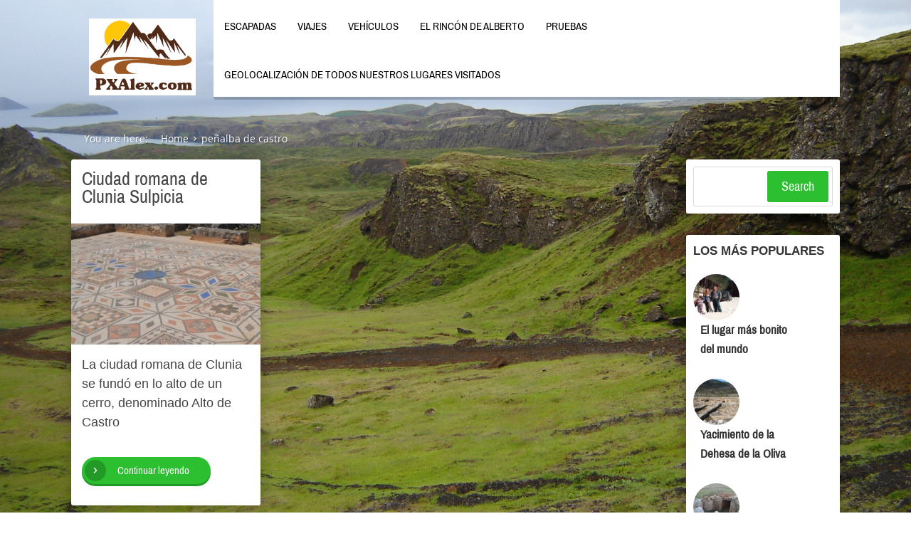

--- FILE ---
content_type: text/html; charset=UTF-8
request_url: http://www.pxalex.com/tag/penalba-de-castro/
body_size: 6150
content:
<!DOCTYPE html>
<html lang="es">
<head>
		<!--[if lt IE 9]>
	<script src="http://www.pxalex.com/wp-content/themes/storied/js/html5/dist/html5shiv.js"></script>
	<script src="//css3-mediaqueries-js.googlecode.com/svn/trunk/css3-mediaqueries.js"></script>
	<![endif]-->
	<!--[if IE 8]>
	<link rel="stylesheet" type="text/css" href="http://www.pxalex.com/wp-content/themes/storied/css/ie8.css"/>
	<![endif]-->
	<!--[if IE 7]>
	<link rel="stylesheet" type="text/css" href="http://www.pxalex.com/wp-content/themes/storied/css/ie7.css"/>
	<![endif]-->
	<meta name="viewport" content="width=device-width, initial-scale=1.0"/>
	<meta charset="UTF-8">
	
	
		<title>peñalba de castro &#8211; PXAlex</title>
<meta name='robots' content='max-image-preview:large' />
<link rel="alternate" type="application/rss+xml" title="PXAlex &raquo; Etiqueta peñalba de castro del feed" href="http://www.pxalex.com/tag/penalba-de-castro/feed/" />
<script type="text/javascript">
window._wpemojiSettings = {"baseUrl":"https:\/\/s.w.org\/images\/core\/emoji\/14.0.0\/72x72\/","ext":".png","svgUrl":"https:\/\/s.w.org\/images\/core\/emoji\/14.0.0\/svg\/","svgExt":".svg","source":{"concatemoji":"http:\/\/www.pxalex.com\/wp-includes\/js\/wp-emoji-release.min.js?ver=6.2.8"}};
/*! This file is auto-generated */
!function(e,a,t){var n,r,o,i=a.createElement("canvas"),p=i.getContext&&i.getContext("2d");function s(e,t){p.clearRect(0,0,i.width,i.height),p.fillText(e,0,0);e=i.toDataURL();return p.clearRect(0,0,i.width,i.height),p.fillText(t,0,0),e===i.toDataURL()}function c(e){var t=a.createElement("script");t.src=e,t.defer=t.type="text/javascript",a.getElementsByTagName("head")[0].appendChild(t)}for(o=Array("flag","emoji"),t.supports={everything:!0,everythingExceptFlag:!0},r=0;r<o.length;r++)t.supports[o[r]]=function(e){if(p&&p.fillText)switch(p.textBaseline="top",p.font="600 32px Arial",e){case"flag":return s("\ud83c\udff3\ufe0f\u200d\u26a7\ufe0f","\ud83c\udff3\ufe0f\u200b\u26a7\ufe0f")?!1:!s("\ud83c\uddfa\ud83c\uddf3","\ud83c\uddfa\u200b\ud83c\uddf3")&&!s("\ud83c\udff4\udb40\udc67\udb40\udc62\udb40\udc65\udb40\udc6e\udb40\udc67\udb40\udc7f","\ud83c\udff4\u200b\udb40\udc67\u200b\udb40\udc62\u200b\udb40\udc65\u200b\udb40\udc6e\u200b\udb40\udc67\u200b\udb40\udc7f");case"emoji":return!s("\ud83e\udef1\ud83c\udffb\u200d\ud83e\udef2\ud83c\udfff","\ud83e\udef1\ud83c\udffb\u200b\ud83e\udef2\ud83c\udfff")}return!1}(o[r]),t.supports.everything=t.supports.everything&&t.supports[o[r]],"flag"!==o[r]&&(t.supports.everythingExceptFlag=t.supports.everythingExceptFlag&&t.supports[o[r]]);t.supports.everythingExceptFlag=t.supports.everythingExceptFlag&&!t.supports.flag,t.DOMReady=!1,t.readyCallback=function(){t.DOMReady=!0},t.supports.everything||(n=function(){t.readyCallback()},a.addEventListener?(a.addEventListener("DOMContentLoaded",n,!1),e.addEventListener("load",n,!1)):(e.attachEvent("onload",n),a.attachEvent("onreadystatechange",function(){"complete"===a.readyState&&t.readyCallback()})),(e=t.source||{}).concatemoji?c(e.concatemoji):e.wpemoji&&e.twemoji&&(c(e.twemoji),c(e.wpemoji)))}(window,document,window._wpemojiSettings);
</script>
<style type="text/css">
img.wp-smiley,
img.emoji {
	display: inline !important;
	border: none !important;
	box-shadow: none !important;
	height: 1em !important;
	width: 1em !important;
	margin: 0 0.07em !important;
	vertical-align: -0.1em !important;
	background: none !important;
	padding: 0 !important;
}
</style>
	<link rel='stylesheet' id='wp-block-library-css' href='http://www.pxalex.com/wp-includes/css/dist/block-library/style.min.css?ver=6.2.8' type='text/css' media='all' />
<link rel='stylesheet' id='classic-theme-styles-css' href='http://www.pxalex.com/wp-includes/css/classic-themes.min.css?ver=6.2.8' type='text/css' media='all' />
<style id='global-styles-inline-css' type='text/css'>
body{--wp--preset--color--black: #000000;--wp--preset--color--cyan-bluish-gray: #abb8c3;--wp--preset--color--white: #ffffff;--wp--preset--color--pale-pink: #f78da7;--wp--preset--color--vivid-red: #cf2e2e;--wp--preset--color--luminous-vivid-orange: #ff6900;--wp--preset--color--luminous-vivid-amber: #fcb900;--wp--preset--color--light-green-cyan: #7bdcb5;--wp--preset--color--vivid-green-cyan: #00d084;--wp--preset--color--pale-cyan-blue: #8ed1fc;--wp--preset--color--vivid-cyan-blue: #0693e3;--wp--preset--color--vivid-purple: #9b51e0;--wp--preset--gradient--vivid-cyan-blue-to-vivid-purple: linear-gradient(135deg,rgba(6,147,227,1) 0%,rgb(155,81,224) 100%);--wp--preset--gradient--light-green-cyan-to-vivid-green-cyan: linear-gradient(135deg,rgb(122,220,180) 0%,rgb(0,208,130) 100%);--wp--preset--gradient--luminous-vivid-amber-to-luminous-vivid-orange: linear-gradient(135deg,rgba(252,185,0,1) 0%,rgba(255,105,0,1) 100%);--wp--preset--gradient--luminous-vivid-orange-to-vivid-red: linear-gradient(135deg,rgba(255,105,0,1) 0%,rgb(207,46,46) 100%);--wp--preset--gradient--very-light-gray-to-cyan-bluish-gray: linear-gradient(135deg,rgb(238,238,238) 0%,rgb(169,184,195) 100%);--wp--preset--gradient--cool-to-warm-spectrum: linear-gradient(135deg,rgb(74,234,220) 0%,rgb(151,120,209) 20%,rgb(207,42,186) 40%,rgb(238,44,130) 60%,rgb(251,105,98) 80%,rgb(254,248,76) 100%);--wp--preset--gradient--blush-light-purple: linear-gradient(135deg,rgb(255,206,236) 0%,rgb(152,150,240) 100%);--wp--preset--gradient--blush-bordeaux: linear-gradient(135deg,rgb(254,205,165) 0%,rgb(254,45,45) 50%,rgb(107,0,62) 100%);--wp--preset--gradient--luminous-dusk: linear-gradient(135deg,rgb(255,203,112) 0%,rgb(199,81,192) 50%,rgb(65,88,208) 100%);--wp--preset--gradient--pale-ocean: linear-gradient(135deg,rgb(255,245,203) 0%,rgb(182,227,212) 50%,rgb(51,167,181) 100%);--wp--preset--gradient--electric-grass: linear-gradient(135deg,rgb(202,248,128) 0%,rgb(113,206,126) 100%);--wp--preset--gradient--midnight: linear-gradient(135deg,rgb(2,3,129) 0%,rgb(40,116,252) 100%);--wp--preset--duotone--dark-grayscale: url('#wp-duotone-dark-grayscale');--wp--preset--duotone--grayscale: url('#wp-duotone-grayscale');--wp--preset--duotone--purple-yellow: url('#wp-duotone-purple-yellow');--wp--preset--duotone--blue-red: url('#wp-duotone-blue-red');--wp--preset--duotone--midnight: url('#wp-duotone-midnight');--wp--preset--duotone--magenta-yellow: url('#wp-duotone-magenta-yellow');--wp--preset--duotone--purple-green: url('#wp-duotone-purple-green');--wp--preset--duotone--blue-orange: url('#wp-duotone-blue-orange');--wp--preset--font-size--small: 13px;--wp--preset--font-size--medium: 20px;--wp--preset--font-size--large: 36px;--wp--preset--font-size--x-large: 42px;--wp--preset--spacing--20: 0.44rem;--wp--preset--spacing--30: 0.67rem;--wp--preset--spacing--40: 1rem;--wp--preset--spacing--50: 1.5rem;--wp--preset--spacing--60: 2.25rem;--wp--preset--spacing--70: 3.38rem;--wp--preset--spacing--80: 5.06rem;--wp--preset--shadow--natural: 6px 6px 9px rgba(0, 0, 0, 0.2);--wp--preset--shadow--deep: 12px 12px 50px rgba(0, 0, 0, 0.4);--wp--preset--shadow--sharp: 6px 6px 0px rgba(0, 0, 0, 0.2);--wp--preset--shadow--outlined: 6px 6px 0px -3px rgba(255, 255, 255, 1), 6px 6px rgba(0, 0, 0, 1);--wp--preset--shadow--crisp: 6px 6px 0px rgba(0, 0, 0, 1);}:where(.is-layout-flex){gap: 0.5em;}body .is-layout-flow > .alignleft{float: left;margin-inline-start: 0;margin-inline-end: 2em;}body .is-layout-flow > .alignright{float: right;margin-inline-start: 2em;margin-inline-end: 0;}body .is-layout-flow > .aligncenter{margin-left: auto !important;margin-right: auto !important;}body .is-layout-constrained > .alignleft{float: left;margin-inline-start: 0;margin-inline-end: 2em;}body .is-layout-constrained > .alignright{float: right;margin-inline-start: 2em;margin-inline-end: 0;}body .is-layout-constrained > .aligncenter{margin-left: auto !important;margin-right: auto !important;}body .is-layout-constrained > :where(:not(.alignleft):not(.alignright):not(.alignfull)){max-width: var(--wp--style--global--content-size);margin-left: auto !important;margin-right: auto !important;}body .is-layout-constrained > .alignwide{max-width: var(--wp--style--global--wide-size);}body .is-layout-flex{display: flex;}body .is-layout-flex{flex-wrap: wrap;align-items: center;}body .is-layout-flex > *{margin: 0;}:where(.wp-block-columns.is-layout-flex){gap: 2em;}.has-black-color{color: var(--wp--preset--color--black) !important;}.has-cyan-bluish-gray-color{color: var(--wp--preset--color--cyan-bluish-gray) !important;}.has-white-color{color: var(--wp--preset--color--white) !important;}.has-pale-pink-color{color: var(--wp--preset--color--pale-pink) !important;}.has-vivid-red-color{color: var(--wp--preset--color--vivid-red) !important;}.has-luminous-vivid-orange-color{color: var(--wp--preset--color--luminous-vivid-orange) !important;}.has-luminous-vivid-amber-color{color: var(--wp--preset--color--luminous-vivid-amber) !important;}.has-light-green-cyan-color{color: var(--wp--preset--color--light-green-cyan) !important;}.has-vivid-green-cyan-color{color: var(--wp--preset--color--vivid-green-cyan) !important;}.has-pale-cyan-blue-color{color: var(--wp--preset--color--pale-cyan-blue) !important;}.has-vivid-cyan-blue-color{color: var(--wp--preset--color--vivid-cyan-blue) !important;}.has-vivid-purple-color{color: var(--wp--preset--color--vivid-purple) !important;}.has-black-background-color{background-color: var(--wp--preset--color--black) !important;}.has-cyan-bluish-gray-background-color{background-color: var(--wp--preset--color--cyan-bluish-gray) !important;}.has-white-background-color{background-color: var(--wp--preset--color--white) !important;}.has-pale-pink-background-color{background-color: var(--wp--preset--color--pale-pink) !important;}.has-vivid-red-background-color{background-color: var(--wp--preset--color--vivid-red) !important;}.has-luminous-vivid-orange-background-color{background-color: var(--wp--preset--color--luminous-vivid-orange) !important;}.has-luminous-vivid-amber-background-color{background-color: var(--wp--preset--color--luminous-vivid-amber) !important;}.has-light-green-cyan-background-color{background-color: var(--wp--preset--color--light-green-cyan) !important;}.has-vivid-green-cyan-background-color{background-color: var(--wp--preset--color--vivid-green-cyan) !important;}.has-pale-cyan-blue-background-color{background-color: var(--wp--preset--color--pale-cyan-blue) !important;}.has-vivid-cyan-blue-background-color{background-color: var(--wp--preset--color--vivid-cyan-blue) !important;}.has-vivid-purple-background-color{background-color: var(--wp--preset--color--vivid-purple) !important;}.has-black-border-color{border-color: var(--wp--preset--color--black) !important;}.has-cyan-bluish-gray-border-color{border-color: var(--wp--preset--color--cyan-bluish-gray) !important;}.has-white-border-color{border-color: var(--wp--preset--color--white) !important;}.has-pale-pink-border-color{border-color: var(--wp--preset--color--pale-pink) !important;}.has-vivid-red-border-color{border-color: var(--wp--preset--color--vivid-red) !important;}.has-luminous-vivid-orange-border-color{border-color: var(--wp--preset--color--luminous-vivid-orange) !important;}.has-luminous-vivid-amber-border-color{border-color: var(--wp--preset--color--luminous-vivid-amber) !important;}.has-light-green-cyan-border-color{border-color: var(--wp--preset--color--light-green-cyan) !important;}.has-vivid-green-cyan-border-color{border-color: var(--wp--preset--color--vivid-green-cyan) !important;}.has-pale-cyan-blue-border-color{border-color: var(--wp--preset--color--pale-cyan-blue) !important;}.has-vivid-cyan-blue-border-color{border-color: var(--wp--preset--color--vivid-cyan-blue) !important;}.has-vivid-purple-border-color{border-color: var(--wp--preset--color--vivid-purple) !important;}.has-vivid-cyan-blue-to-vivid-purple-gradient-background{background: var(--wp--preset--gradient--vivid-cyan-blue-to-vivid-purple) !important;}.has-light-green-cyan-to-vivid-green-cyan-gradient-background{background: var(--wp--preset--gradient--light-green-cyan-to-vivid-green-cyan) !important;}.has-luminous-vivid-amber-to-luminous-vivid-orange-gradient-background{background: var(--wp--preset--gradient--luminous-vivid-amber-to-luminous-vivid-orange) !important;}.has-luminous-vivid-orange-to-vivid-red-gradient-background{background: var(--wp--preset--gradient--luminous-vivid-orange-to-vivid-red) !important;}.has-very-light-gray-to-cyan-bluish-gray-gradient-background{background: var(--wp--preset--gradient--very-light-gray-to-cyan-bluish-gray) !important;}.has-cool-to-warm-spectrum-gradient-background{background: var(--wp--preset--gradient--cool-to-warm-spectrum) !important;}.has-blush-light-purple-gradient-background{background: var(--wp--preset--gradient--blush-light-purple) !important;}.has-blush-bordeaux-gradient-background{background: var(--wp--preset--gradient--blush-bordeaux) !important;}.has-luminous-dusk-gradient-background{background: var(--wp--preset--gradient--luminous-dusk) !important;}.has-pale-ocean-gradient-background{background: var(--wp--preset--gradient--pale-ocean) !important;}.has-electric-grass-gradient-background{background: var(--wp--preset--gradient--electric-grass) !important;}.has-midnight-gradient-background{background: var(--wp--preset--gradient--midnight) !important;}.has-small-font-size{font-size: var(--wp--preset--font-size--small) !important;}.has-medium-font-size{font-size: var(--wp--preset--font-size--medium) !important;}.has-large-font-size{font-size: var(--wp--preset--font-size--large) !important;}.has-x-large-font-size{font-size: var(--wp--preset--font-size--x-large) !important;}
.wp-block-navigation a:where(:not(.wp-element-button)){color: inherit;}
:where(.wp-block-columns.is-layout-flex){gap: 2em;}
.wp-block-pullquote{font-size: 1.5em;line-height: 1.6;}
</style>
<link rel='stylesheet' id='storied-style-css' href='http://www.pxalex.com/wp-content/themes/storied/style.css?ver=6.2.8' type='text/css' media='all' />
<link rel='stylesheet' id='thrive-reset-css' href='http://www.pxalex.com/wp-content/themes/storied/css/reset.css?v=2.11.1' type='text/css' media='all' />
<link rel='stylesheet' id='thrive-main-style-css' href='http://www.pxalex.com/wp-content/themes/storied/css/main_green.css?v=2.11.1' type='text/css' media='all' />
<script type='text/javascript' src='http://www.pxalex.com/wp-includes/js/jquery/jquery.min.js?v=2.11.1' id='jquery-core-js'></script>
<script type='text/javascript' src='http://www.pxalex.com/wp-includes/js/jquery/jquery-migrate.min.js?v=2.11.1' id='jquery-migrate-js'></script>
<link rel="https://api.w.org/" href="http://www.pxalex.com/wp-json/" /><link rel="alternate" type="application/json" href="http://www.pxalex.com/wp-json/wp/v2/tags/75" /><link rel="EditURI" type="application/rsd+xml" title="RSD" href="http://www.pxalex.com/xmlrpc.php?rsd" />
<link rel="wlwmanifest" type="application/wlwmanifest+xml" href="http://www.pxalex.com/wp-includes/wlwmanifest.xml" />
<meta name="generator" content="WordPress 6.2.8" />
		<style type="text/css">.wp-video-shortcode {
				max-width: 100% !important;
			}body { background:#; }.cnt article h1.entry-title a { color:#444; }.cnt article h2.entry-title a { color:#444; }.bSe h1, .bSe h1.entry-title, .bSe h1.entry-title a { color:#444; }.bSe h2 { color:#444; }.bSe h3 { color:#444; }.bSe h4 { color:#444; }.bSe h5 { color:#444; }.bSe h6 { color:#444; }.cnt article p { color:#444; }.cnt .bSe article { color:#444; }.cnt article h1 a, .tve-woocommerce .bSe .awr .entry-title, .tve-woocommerce .bSe .awr .page-title{font-family:Archivo Narrow,sans-serif;}.bSe h1{font-family:Archivo Narrow,sans-serif;}.bSe h2,.tve-woocommerce .bSe h2{font-family:Archivo Narrow,sans-serif;}.bSe h3,.tve-woocommerce .bSe h3{font-family:Archivo Narrow,sans-serif;}.bSe h4{font-family:Archivo Narrow,sans-serif;}.bSe h5{font-family:Archivo Narrow,sans-serif;}.bSe h6{font-family:Archivo Narrow,sans-serif;}#text_logo{font-family:Archivo Narrow,sans-serif;}.cnt article h1 a { font-weight:400; }.bSe h1 { font-weight:400; }.bSe h2 { font-weight:400; }.bSe h3 { font-weight:400; }.bSe h4 { font-weight:400; }.bSe h5 { font-weight:400; }.bSe h6 { font-weight:400; }.cnt,.cnt p, .bp-t, .bp-t p, .tve-woocommerce .product p, .tve-woocommerce .products p{font-family:Source Sans Pro,sans-serif;font-weight:300;}article strong {font-weight: bold;}.cnt .bSe h1 , .cnt .bSe .entry-title { font-size:36px; }.cnt { font-size:18px; }.thrivecb { font-size:18px; }.out { font-size:18px; }.aut p { font-size:18px; }.cnt p { line-height:1.5em; }.thrivecb { line-height:1.5em; }.bSe a, .cnt article a { color:#2cbf30; }.bSe .faq h4{font-family:Source Sans Pro,sans-serif;font-weight:300;}article strong {font-weight: bold;}header nav > ul.menu > li > a { color:#000; }header nav > ul.menu > li >  a:hover { color:#2cbf30; }header nav > ul > li.current_page_item > a:hover { color:#2cbf30; }header nav > ul > li.current_menu_item > a:hover { color:#2cbf30; }header nav > ul > li.current_menu_item > a:hover { color:#2cbf30; }header nav > ul > li > a:active { color:#2cbf30; }header #logo > a > img { max-width:150px; }header ul.menu > li.h-cta > a { color:#FFFFFF!important; }header ul.menu > li.h-cta > a { background:#2cbf30; }header ul.menu > li.h-cta > a:hover { color:#FFFFFF!important; }header ul.menu > li.h-cta > a:hover { background:#56cc59; }</style>
				
</head>

<body class="archive tag tag-penalba-de-castro tag-75 custom-background bb"  style='background-image:url("http://www.pxalex.com/wp-content/uploads/2016/12/DSC020133247010861255587863.jpg")'>


<div class="fx-b bb"  style='background-image:url("http://www.pxalex.com/wp-content/uploads/2016/12/DSC020133247010861255587863.jpg")'></div>




<div class="h-b h-d"
     id="floating_menu" >


	<div class="wrp">
		<div class="mobile-navbar" style="display:none;">
							<button>
					<span></span>
					<span></span>
					<span></span>
				</button>
										<a href="http://www.pxalex.com/"><img src="http://www.pxalex.com/wp-content/uploads/2016/12/logo.jpg" alt=""/></a>
					</div>
		<div class="mobile-mask"></div>

		<header class="side">
								<div id="logo" >
						<a href="http://www.pxalex.com/">
							<img src="http://www.pxalex.com/wp-content/uploads/2016/12/logo.jpg"
							     alt="PXAlex"></a>
					</div>
												<div class="m-s">
					<div class="m-si" style="">
						<div class="m-sb">
																						<nav class="menu-principal-container"><ul id="menu-principal" class="menu"><li  id="menu-item-6" class="menu-item menu-item-type-taxonomy menu-item-object-category toplvl"><a  href="http://www.pxalex.com/category/escapadas/">Escapadas</a></li>
<li  id="menu-item-8" class="menu-item menu-item-type-taxonomy menu-item-object-category toplvl"><a  href="http://www.pxalex.com/category/viajes/">Viajes</a></li>
<li  id="menu-item-7" class="menu-item menu-item-type-taxonomy menu-item-object-category menu-item-has-children toplvl dropdown"><a  href="http://www.pxalex.com/category/vehiculos/">Vehículos</a><ul class="sub-menu">	<li  id="menu-item-77" class="menu-item menu-item-type-taxonomy menu-item-object-category"><a  href="http://www.pxalex.com/category/vehiculos/gr-vehiculos/" class=" colch ">Nissan Patrol GR Y60</a></li>
	<li  id="menu-item-783" class="menu-item menu-item-type-taxonomy menu-item-object-category"><a  href="http://www.pxalex.com/category/vehiculos/gilera-rx200/" class=" colch ">Gilera RX200</a></li>
</ul></li>
<li  id="menu-item-721" class="menu-item menu-item-type-taxonomy menu-item-object-category toplvl"><a  href="http://www.pxalex.com/category/el-rincon-de-alberto/">El rincón de Alberto</a></li>
<li  id="menu-item-818" class="menu-item menu-item-type-taxonomy menu-item-object-category toplvl"><a  href="http://www.pxalex.com/category/pruebas/">Pruebas</a></li>
<li  id="menu-item-896" class="menu-item menu-item-type-post_type menu-item-object-page toplvl"><a  href="http://www.pxalex.com/geolocalizacion-de-todos-nuestros-lugares-visitados/">Geolocalización de todos nuestros lugares visitados</a></li>
</ul></nav>								<!-- Cart Dropdown -->
							
							
						</div>
					</div>
				</div>
					</header>
	</div>

</div>



	<div class="wrp brd">
					<ul itemscope itemtype="https://schema.org/BreadcrumbList">
				<li> You are here:</li>
				<li class="home" itemprop="itemListElement" itemtype="https://schema.org/ListItem" itemscope><a href="http://www.pxalex.com" itemprop="item"><span itemprop="name">Home<span class="thrive-breadcrumb-separator"></span></span></a><meta content="1" itemprop="position"></meta></li><li itemprop="itemListElement" itemtype="https://schema.org/ListItem" itemscope><span itemprop="name">peñalba de castro</span><meta content="2" itemprop="position"></meta></li>			</ul>
			</div>

	<div class="wrp cnt gin">

						<div class="bSeCont">
			<section class="bSe left">
																									
<article class="gr-i">
	<div class="awr-e">
		<div class="awr">
			<h2 class="entry-title"><a href="http://www.pxalex.com/ciudad-romana-de-clunia-sulpicia/">Ciudad romana de Clunia Sulpicia</a></h2>

			<div class="m-f">
				<div class="meta"
				     style='display:none;'>
					<div class="met met-a"><a
							href="http://www.pxalex.com/ciudad-romana-de-clunia-sulpicia/#comments">0</a></div>
				</div>
				<div class="clear"></div>
														<a class="fwit" href="http://www.pxalex.com/ciudad-romana-de-clunia-sulpicia/"
					   style="background-image: url('http://www.pxalex.com/wp-content/uploads/2014/12/DSC_0059-300x200.jpg')"></a>
							</div>
			<p>
									La ciudad romana de Clunia se fundó en lo alto de un cerro, denominado Alto de Castro							</p>
										<a href="http://www.pxalex.com/ciudad-romana-de-clunia-sulpicia/"
				   class="btn medium mre green"><span>Continuar leyendo</span></a>
						
		</div>
	</div>
</article>
						
						
											

											<div class="clear"></div>
						<div class="pgn clearfix">
													</div>

						<div class="clear"></div>
					
							</section>

			</div>						<div class="sAsCont">
<aside class="sAs right">
	<section id="search-3"><div class="scn"><form action="http://www.pxalex.com/" method="get" class="srh">
	<input type="text" id="search-field" class="search-field" placeholder="" name="s"/>
	<button type="submit" id="search-button" class="search-button sBn">Search</button>
</form>
</div></section>
		<section class="rw" id="widget_thrive_related-2">
			<div class="scn">
				<div class="awr">
											<p class="upp ttl">Los más populares</p>
					
																		<div class="pps clearfix">
								<div class="left tim">
																														<div class="wti"
											     style="background-image: url('http://www.pxalex.com/wp-content/uploads/2012/02/recuperadas-38051-150x150.jpg')"></div>
																											</div>
								<div class="left txt">
									<a href="http://www.pxalex.com/el-lugar-mas-bonito-del-mundo/">El lugar más bonito del mundo</a>
																	</div>
							</div>
													<div class="pps clearfix">
								<div class="left tim">
																														<div class="wti"
											     style="background-image: url('http://www.pxalex.com/wp-content/uploads/2012/02/IMG_2943-Medium-150x150.jpg')"></div>
																											</div>
								<div class="left txt">
									<a href="http://www.pxalex.com/dehesaoliva/">Yacimiento de la Dehesa de la Oliva</a>
																	</div>
							</div>
													<div class="pps clearfix">
								<div class="left tim">
																														<div class="wti"
											     style="background-image: url('http://www.pxalex.com/wp-content/uploads/2014/07/DSC_0198-150x150.jpg')"></div>
																											</div>
								<div class="left txt">
									<a href="http://www.pxalex.com/dolmen-de-las-arnillas/">El Dolmen de Las Arnillas (Gredilla de Sedano, Burgos)</a>
																	</div>
							</div>
													<div class="pps clearfix">
								<div class="left tim">
																														<div class="wti"
											     style="background-image: url('http://www.pxalex.com/wp-content/uploads/2012/02/251-150x150.jpg')"></div>
																											</div>
								<div class="left txt">
									<a href="http://www.pxalex.com/preparacion-camper-nissan-patrol-gr-y60-corto/">Preparación camper Nissan Patrol GR Y60 Corto</a>
																	</div>
							</div>
													<div class="pps clearfix">
								<div class="left tim">
																														<div class="wti"
											     style="background-image: url('http://www.pxalex.com/wp-content/uploads/2016/12/DSC_0375-150x150.jpg')"></div>
																											</div>
								<div class="left txt">
									<a href="http://www.pxalex.com/poblado-ibero-del-castellar-de-meca/">Poblado íbero del Castellar de Meca</a>
																	</div>
							</div>
											
					<div class="clear"></div>
				</div>
			</div>
		</section>
		
	</aside>
	</div>
				<div class="clear"></div>
	</div>





<div class="wrp">
	<footer>
						<div class="fmm">

			<div class="ft-l">
							</div>

			<div class="ft-m">
				<div class="fm-m">
					
					<span class="copy">
                            	                            Copyright 2016 by PXAlex.                             						                        </span>
				</div>
			</div>
			<div class="ft-s">
				<div class="fsm">
					<ul>
																																									</ul>
				</div>
			</div>
			<div class="clear"></div>
		</div>
			</footer>
</div>

<script type='text/javascript' id='thrive-main-script-js-extra'>
/* <![CDATA[ */
var ThriveApp = {"ajax_url":"http:\/\/www.pxalex.com\/wp-admin\/admin-ajax.php","is_singular":"0","post_type":"post","lazy_load_comments":"0","comments_loaded":"0","theme_uri":"http:\/\/www.pxalex.com\/wp-content\/themes\/storied","translations":{"ProductDetails":"Product Details"}};
/* ]]> */
</script>
<script type='text/javascript' src='http://www.pxalex.com/wp-content/themes/storied/js/script.min.js?ver=6.2.8' id='thrive-main-script-js'></script>
<script type='text/javascript' id='tve-dash-frontend-js-extra'>
/* <![CDATA[ */
var tve_dash_front = {"ajaxurl":"http:\/\/www.pxalex.com\/wp-admin\/admin-ajax.php","force_ajax_send":"","is_crawler":"1","recaptcha":[],"post_id":"931"};
/* ]]> */
</script>
<script type='text/javascript' src='http://www.pxalex.com/wp-content/themes/storied/thrive-dashboard/js/dist/frontend.min.js?ver=3.4.1' id='tve-dash-frontend-js'></script>
</body>
</html>

--- FILE ---
content_type: text/css; charset=utf-8
request_url: http://www.pxalex.com/wp-content/themes/storied/style.css?ver=6.2.8
body_size: 297
content:
/*
Theme Name: Storied
Theme URI: https://thrivethemes.com/
Author: Thrive Themes
Author URI: https://thrivethemes.com/
Text Domain: thrive
Description: Storied is a blogging theme, perfect for telling your story and impressing with images and design - but also keeping the business aspect of you blog in mind.
Version: 2.11.1
License: GNU General Public License v2 or later
License URI: http://www.gnu.org/licenses/gpl-2.0.html
Tags: blog, thrive, lead capture
*/


--- FILE ---
content_type: text/css; charset=utf-8
request_url: http://www.pxalex.com/wp-content/themes/storied/css/main_green.css?v=2.11.1
body_size: 29185
content:
@font-face{font-family:'WooCommerce';src:url("../fonts/WooCommerce.eot");src:url("../fonts/WooCommerce.eot?#iefix") format("embedded-opentype"),url("../fonts/WooCommerce.woff") format("woff"),url("../fonts/WooCommerce.ttf") format("truetype"),url("../fonts/WooCommerce.svg#WooCommerce") format("svg");font-weight:normal;font-style:normal}@font-face{font-family:'FontAwesome';src:url("../fonts/fontawesome-webfont.eot");src:url("../fonts/fontawesome-webfont.eot?#iefix") format("embedded-opentype"),url("../fonts/fontawesome-webfont.woff") format("woff"),url("../fonts/fontawesome-webfont.ttf") format("truetype"),url("../fonts/fontawesome-webfont.svg#fontawesome-webfont") format("svg");font-weight:normal;font-style:normal}@media only screen and (max-width: 775px){nav li.mobile-mini-cart{padding:10px 10px;display:block}nav li.mobile-mini-cart a{border:2px solid #387fc8 !important;border-radius:5px}nav li.mobile-mini-cart a:before{content:"\e01d";font-size:16px;font-family:'WooCommerce';color:#387fc8}.mini-cart-contents{display:none}}@media only screen and (min-width: 775px){.tve-woo-minicart li.mobile-mini-cart{display:none}.tve-woo-minicart header .m-sb{position:relative;padding-right:150px;box-sizing:border-box}.tve-woo-minicart header .m-sb .mini-cart-contents{position:absolute;right:0;top:50%;margin-top:-35.5px}.tve-woo-minicart header .m-sb .mini-cart-contents>a.cart-contents-btn,.tve-woo-minicart header .m-sb ul.cart-dropdown>li.mini-cart-contents>a{margin:15px}}.cart-contents-btn,ul.cart-dropdown>li>a{color:#555;font-size:16px;display:inline-block;padding:10px 15px;font-size:16px;line-height:16px;border:2px solid #387fc8;border-radius:5px}.cart-contents-btn:hover,ul.cart-dropdown>li>a:hover{background-color:#387fc8;color:#fff}.cart-contents-btn:hover:before,ul.cart-dropdown>li>a:hover:before{color:#fff}ul.cart-dropdown{list-style:none;margin:15px;padding:0}ul.cart-dropdown>li{position:relative}ul.cart-dropdown>li>a{position:relative;border-radius:5px}ul.cart-dropdown>li>a:before{content:"\e01d";font-size:16px;font-family:'WooCommerce';color:#387fc8}ul.cart-dropdown>li:hover ul{display:block}ul.cart-dropdown>li ul{display:none;width:250px;top:39px;right:0;z-index:9999;list-style:none;position:absolute;min-width:160px;padding:5px 0;margin:2px 0 0;font-size:14px;background-color:#fff;border:1px solid #f4f3f3;box-shadow:0 6px 12px rgba(0,0,0,0.175);border-bottom-left-radius:4px;border-bottom-right-radius:4px}ul.cart-dropdown>li ul li .item{display:block;padding:3px 10px;margin:3px 0}ul.cart-dropdown>li ul li .item:hover{background-color:#f3f3f3}ul.cart-dropdown>li ul li .item:after{visibility:hidden;display:block;font-size:0;content:" ";clear:both;height:0}ul.cart-dropdown>li ul li .item-left{float:left}ul.cart-dropdown>li ul li .item-left img{width:50px}ul.cart-dropdown>li ul li .item-left span.item-info{margin-left:10px}ul.cart-dropdown>li ul li .item-left span.item-info span.quantity-amount{display:block}ul.cart-dropdown>li ul li .item-left a{color:#555;font-size:14px}ul.cart-dropdown>li ul li .item-left a:hover{color:#387fc8}ul.cart-dropdown>li ul li .item-right{float:right}ul.cart-dropdown>li ul li .item-right a{margin-top:14px;background-color:#FF4136;color:#fff;border-radius:100%;height:20px;line-height:20px;vertical-align:middle;width:20px;text-align:center;display:block;position:relative}ul.cart-dropdown>li ul li .item-right a:after{content:"\f00d";font-family:'FontAwesome';font-size:12px;height:9px;width:9px;line-height:8px;position:absolute;top:50%;left:50%;margin-top:-4.5px;margin-left:-4.5px}ul.cart-dropdown>li ul li.divider{height:1px;margin:9px 0;overflow:hidden;background-color:#e5e5e5}ul.cart-dropdown>li ul li a.view-more{text-align:center;display:block;padding:10px 0;color:#555}ul.cart-dropdown>li ul li a.view-more:hover{background-color:#f3f3f3}ul.cart-dropdown li .item-left img,ul.cart-dropdown li .item-left span.item-info{float:left}.clearfix-woo-widgets:after,ul.cart_list li:after,ul.product_list_widget li:after,ul.cart_list li dl:after,ul.product_list_widget li dl:after,.widget_shopping_cart_content .buttons:after,.widget_layered_nav ul li:after{clear:both;content:".";display:block;height:0;line-height:0;visibility:hidden}.clearfix-woo-widgets,ul.cart_list li,ul.product_list_widget li,ul.cart_list li dl,ul.product_list_widget li dl,.widget_shopping_cart_content .buttons,.widget_layered_nav ul li{display:inline-block}html[xmlns] .clearfix-woo-widgets,html[xmlns] ul.cart_list li,ul.cart_list html[xmlns] li,html[xmlns] ul.product_list_widget li,ul.product_list_widget html[xmlns] li,html[xmlns] ul.cart_list li dl,ul.cart_list li html[xmlns] dl,html[xmlns] ul.product_list_widget li dl,ul.product_list_widget li html[xmlns] dl,html[xmlns] .widget_shopping_cart_content .buttons,.widget_shopping_cart_content html[xmlns] .buttons,html[xmlns] .widget_layered_nav ul li,.widget_layered_nav ul html[xmlns] li{display:block}* html .clearfix-woo-widgets,* html ul.cart_list li,ul.cart_list * html li,* html ul.product_list_widget li,ul.product_list_widget * html li,* html ul.cart_list li dl,ul.cart_list li * html dl,* html ul.product_list_widget li dl,ul.product_list_widget li * html dl,* html .widget_shopping_cart_content .buttons,.widget_shopping_cart_content * html .buttons,* html .widget_layered_nav ul li,.widget_layered_nav ul * html li{height:1%}ul.cart_list,ul.product_list_widget{list-style:none outside;padding:0;margin:0}ul.cart_list li,ul.product_list_widget li{padding:4px 0;margin:5px 0;list-style:none;display:block;background:none}ul.cart_list li a,ul.product_list_widget li a{display:block;margin-bottom:5px;font-weight:700}ul.cart_list li img,ul.product_list_widget li img{float:right;margin-left:4px;width:32px;height:auto;box-shadow:none}ul.cart_list li dl,ul.product_list_widget li dl{margin:0;padding-left:1em;border-left:2px solid rgba(0,0,0,0.1)}ul.cart_list li dl dt,ul.cart_list li dl dd,ul.product_list_widget li dl dt,ul.product_list_widget li dl dd{display:inline-block;float:left;margin-bottom:1em}ul.cart_list li dl dt,ul.product_list_widget li dl dt{font-weight:700;padding:0 0 .25em 0;margin:0 4px 0 0;clear:left}ul.cart_list li dl dd,ul.product_list_widget li dl dd{padding:0 0 .25em 0}ul.cart_list li dl dd p:last-child,ul.product_list_widget li dl dd p:last-child{margin-bottom:0}ul.cart_list li .star-rating,ul.product_list_widget li .star-rating{float:none;margin:0}.woocommerce-product-search label{display:none}.woocommerce-product-search input[type="search"]{height:40px;padding:0 10px;width:152px}.woocommerce-product-search input[type="submit"]{background-color:#fff;border:2px solid #387fc8;border-radius:5px;color:#387fc8;cursor:pointer;display:inline-block;font-size:17px;line-height:12px;padding:12px 10px;text-align:center}.woocommerce-product-search input[type="submit"]:hover{background-color:#387fc8;color:#fff}.widget_shopping_cart_content .total{border-top:1px solid #bcbcbc;padding:4px 0 0}.widget_shopping_cart_content .total strong{min-width:40px;display:inline-block;font-weight:600}.widget_shopping_cart_content .cart_list li{padding-left:2em;position:relative;padding-top:0;position:relative}.widget_shopping_cart_content .cart_list li a.remove{position:absolute;top:0;left:0}.widget_shopping_cart_content .buttons{margin-top:10px}.widget_shopping_cart_content .buttons .button{background-color:#fff;border:2px solid #387fc8;border-radius:5px;color:#387fc8;cursor:pointer;display:inline-block;font-size:17px;line-height:12px;padding:12px 16px;text-align:center}.widget_shopping_cart_content .buttons .button:hover{background-color:#387fc8;color:#fff}.widget_layered_nav ul{margin:0;padding:0;border:0;list-style:none outside}.widget_layered_nav ul li{padding:0 0 1px;list-style:none}.widget_layered_nav ul li a,.widget_layered_nav ul li span{padding:1px 0;text-decoration:none}.widget_layered_nav ul li.chosen a:before{content:"\e013";color:red}.widget_layered_nav_filters ul{margin:0;padding:0;border:0;list-style:none outside;overflow:hidden;zoom:1}.widget_layered_nav_filters ul li{float:left;padding:0 1px 1px 0;list-style:none}.widget_layered_nav_filters ul li a{text-decoration:none}.widget_layered_nav_filters ul li a:before{content:"\e013";color:red}.widget_price_filter .price_slider{margin-bottom:1em}.widget_price_filter .price_slider_amount{text-align:right;line-height:2.4;font-size:0.8751em}.widget_price_filter .price_slider_amount .button{font-size:1.15em}.widget_price_filter .price_slider_amount .button{float:left}.widget_price_filter .ui-slider{position:relative;text-align:left}.widget_price_filter .ui-slider .ui-slider-handle{position:absolute;z-index:2;width:1em;height:1em;background-color:red;border-radius:1em;cursor:ew-resize;outline:none;top:-.3em}.widget_price_filter .ui-slider .ui-slider-handle:last-child{margin-left:-.8em}.widget_price_filter .ui-slider .ui-slider-range{position:absolute;z-index:1;font-size:.7em;display:block;border:0;border-radius:1em;background-color:red}.widget_price_filter .price_slider_wrapper .ui-widget-content{border-radius:1em;background-color:red;border:0}.widget_price_filter .ui-slider-horizontal{height:.5em}.widget_price_filter .ui-slider-horizontal .ui-slider-range{top:0;height:100%}.widget_price_filter .ui-slider-horizontal .ui-slider-range-min{left:-1px}.widget_price_filter .ui-slider-horizontal .ui-slider-range-max{right:-1px}@font-face{font-family:'Open Sans';src:url("../thrive-dashboard/css/font/OpenSans.ttf") format("truetype");font-weight:normal;font-style:normal}@font-face{font-family:'Arimo';src:url("../fonts/Arimo.ttf") format("truetype");font-weight:normal;font-style:normal}@font-face{font-family:'Archivo Narrow';src:url("../fonts/ArchivoNarrow.ttf") format("truetype");font-weight:normal;font-style:normal}@font-face{font-family:'Architects Daughter';src:url("../fonts/ArchitectsDaughter.ttf") format("truetype");font-weight:normal;font-style:normal}@font-face{font-family:'storied';src:url("../fonts/storied_font.eot?mku6gw");src:url("../fonts/storied_font.eot?#iefixmku6gw") format("embedded-opentype"),url("../fonts/storied_font.woff?mku6gw") format("woff"),url("../fonts/storied_font.ttf?mku6gw") format("truetype"),url("../fonts/storied_font.svg?mku6gw#icomoon") format("svg");font-weight:normal;font-style:normal}@keyframes progress-bar{from{width:0}to{width:100%}}@-webkit-keyframes progress-bar{from{width:0}to{width:100%}}@keyframes fill-counter{from{height:0%}to{height:100%}}@-webkit-keyframes fill-counter{from{height:0}to{height:100%}}html{font-size:100%;height:100%}body{font-size:18px;margin:0}body.bb{background-size:cover;background-position:center center;background-repeat:no-repeat;background-attachment:fixed;background-image:url("../images/bg-image.jpg")}html,body{overflow-x:hidden}.fx-b{display:none}.left{float:left}.right{float:right}.clear{clear:both}.clearfix:after{content:"";display:block;clear:both;visibility:hidden;line-height:0;height:0}img{border:0;height:auto;max-width:100%}ins{background:#fff9c0;text-decoration:none}hr{border-color:#dedede}.aligncenter{display:block;margin:10px auto}.alignright{float:right;margin:10px 0 10px 20px}.alignleft{float:left;margin:10px 20px 10px 0}.textcenter{text-align:center}input[type="submit"]{-webkit-appearance:none}.tt-dmy,.gallery-dmy{display:block;max-height:100%;visibility:hidden;z-index:0}h1,h2,h3,h4,h5,h6{font-family:'Archivo Narrow', sans-serif;color:#444;font-weight:400;line-height:1em;word-wrap:break-word}h1{margin:0 0 34px}h1.entry-title{margin-bottom:25px}h2{font-size:2em;margin:24px 0 13px}h2.entry-title{margin-top:0;margin-bottom:25px}h3{font-size:1.667em;margin:20px 0 11px}h4{font-size:1.333em;margin:17px 0 9px}h5{font-size:1em;margin:16px 0 8px}h6{font-size:.667em;margin:14px 0 7px}h1,.entry-title{font-size:36px}.cnt{font-weight:300;line-height:1.5em}p{color:#444;font-size:1em;font-weight:300;line-height:1.5em;margin-bottom:35px;word-wrap:break-word}p.ifp{font-weight:700;font-size:1.111em}blockquote{border-radius:2px;background:#d3e47a;margin-bottom:20px}blockquote p{color:#828d4a;font-size:1.667em;font-weight:200;line-height:1em;padding:15px 20px}.wp-caption{max-width:100%}.wp-caption .wp-caption-text{max-width:100%}.bSe a{color:#2cbf30;text-decoration:none}.bSe table{border-collapse:collapse;font-size:.833em;text-align:left;width:100%}.bSe table th{background:#2cbf30;color:#fff;font-weight:700;padding:15px}.bSe table th:first-child{border-top-left-radius:3px;border-bottom-left-radius:3px}.bSe table th:last-child{border-top-right-radius:3px;border-bottom-right-radius:3px}.bSe table tr td{border-bottom:1px solid #81d983;background:#fff;color:#606060;font-weight:600;padding:17px 15px}.bSe dl{color:#444}.bSe dl dt{font-weight:700}.bSe dl dd{font-size:.833em;font-weight:300;margin-bottom:40px}.bSe ul,.bSe ol{color:#444;font-size:1em;font-weight:300;padding-left:20px}.bSe ul li,.bSe ol li{margin-bottom:15px}.bSe ul{list-style:disc}.bSe ul ul{margin-top:15px;padding-left:30px}.bSe ol ol{margin-top:15px;padding-left:30px}address{color:#444;font-size:.833em;font-weight:300;font-style:normal}pre{background-image:-moz-repeating-linear-gradient(#e6e6e6, #e6e6e6 40px, #f2f2f2 40px, #f2f2f2 80px);background-image:-webkit-repeating-linear-gradient(#e6e6e6, #e6e6e6 40px, #f2f2f2 40px, #f2f2f2 80px);background-image:repeating-linear-gradient(#e6e6e6, #e6e6e6 40px, #f2f2f2 40px, #f2f2f2 80px);color:#606060;font-family:'Courier';font-size:15px;line-height:40px;margin:20px 0;overflow:auto;padding:0 20px;white-space:pre-wrap;word-wrap:break-word}.cnt{font-family:'Open Sans', sans-serif}.cnt .bSe article{border-radius:3px;box-shadow:0 0 17px 0 rgba(0,0,0,0.23);background:#fff}.cnt h1.entry-title,.cnt h2.entry-title{color:#444;font-size:2em}.cnt h1.entry-title:hover a,.cnt h2.entry-title:hover a{color:#2cbf30}.cnt h1.entry-title a,.cnt h2.entry-title a{color:#444}.cnt .fwit{background-size:cover;background-position:center center;background-repeat:no-repeat;display:block;margin:0 -25px 20px;min-height:400px;position:relative}.cnt .im .fwit{border-top-left-radius:3px;border-top-right-radius:3px;margin-top:-35px}a.fwit{cursor:pointer;position:relative}a.fwit:before{-webkit-transition:all .3s ease-in-out;-moz-transition:all .3s ease-in-out;-ms-transition:all .3s ease-in-out;-o-transition:all .3s ease-in-out;transition:all .3s ease-in-out;background:transparent;content:'';display:block;opacity:1;position:absolute;top:0;right:0;bottom:0;left:0}a.fwit:after{font-family:'storied';speak:none;font-style:normal;font-weight:normal;font-variant:normal;text-transform:none;line-height:1;-webkit-font-smoothing:antialiased;-moz-osx-font-smoothing:grayscale;border-radius:50%;background:rgba(255,255,255,0.37);content:'\e60d';color:#fff;display:block;font-size:50px;height:60px;line-height:53px;margin:auto;position:absolute;top:0;right:0;bottom:0;left:0;text-align:center;visibility:hidden;width:60px}a.fwit:hover:before{background:rgba(0,0,0,0.49)}a.fwit:hover:after{visibility:visible}.f-im .meta{top:-10px;left:0}.f-im .meta{margin-left:0;margin-bottom:0;position:absolute;padding:0 9px;width:81px}.f-im .meta .met{float:none;padding:19px 0}.f-im .meta .met a,.f-im .meta .met span{float:none;line-height:20px}.f-im .meta .met:before{display:block;float:none;margin-bottom:10px;margin-right:0}.f-im .meta .met:after{height:1px;margin:0 auto;top:auto;bottom:0;left:0;right:0;width:80%}.meta{box-shadow:4px 4px 0 0 rgba(0,0,0,0.05);background:#fff;display:table;margin-left:-35px;margin-bottom:20px;padding:0 15px}.meta:after{content:"";display:block;clear:both;visibility:hidden;line-height:0;height:0}.meta .met{font-family:'Archivo Narrow', sans-serif;color:#515151;font-size:15px;float:left;text-align:center;padding:5px 20px;position:relative}.meta .met a,.meta .met span{display:block;float:left;line-height:30px}.meta .met:last-of-type:after{display:none}.meta .met:after{background:#e5e5e5;content:'';position:absolute;right:0;top:10px;bottom:10px;width:1px}.meta .met a{color:#515151}.meta .met:before{font-family:'storied';speak:none;font-style:normal;font-weight:normal;font-variant:normal;text-transform:none;line-height:1;-webkit-font-smoothing:antialiased;-moz-osx-font-smoothing:grayscale;color:#2cbf30;display:block;float:left;font-size:30px;margin-right:10px}.meta .met:hover:before{-webkit-transition:scale .3s linear;-moz-transition:scale .3s linear;-ms-transition:scale .3s linear;-o-transition:scale .3s linear;transition:scale .3s linear;-webkit-transform:scale(0.9);-moz-transform:scale(0.9);-ms-transform:scale(0.9);-o-transform:scale(0.9);transform:scale(0.9)}.meta .met.met-a:before{content:'\e601'}.meta .met.met-b:before{content:'\e600'}.meta .met.met-c:before{content:'\e602'}.tgs{color:#a2a2a2;text-align:right}.tgs a{color:inherit;font-size:.833em;font-style:italic}.aut{border-top:1px solid #e5e5e5;display:table;height:100%;width:100%}.aut .aut-l{display:table-cell;height:100%;position:relative;vertical-align:top;width:200px}.aut .aut-l .cvri{background-size:cover;background-position:center center;background-repeat:no-repeat;border-bottom-left-radius:3px;height:100%;min-height:155px;width:200px}.aut .aut-l .avc{border-radius:50%;border:6px solid rgba(255,255,255,0.49);bottom:0;height:114px;margin:auto 0;position:absolute;right:-57px;top:0;overflow:hidden;width:114px}.aut .aut-l .avatar{border-radius:50%}.aut .aut-r{display:table-cell;min-width:70%;padding:20px 35px 0 80px;position:relative;vertical-align:top}.aut .aut-r:after{border-right:1px solid #e5e5e5;content:'';display:block;position:absolute;right:0;top:30px;bottom:30px}.aut .aut-r h4{border-bottom:2px solid #eee;display:inline-block;font-size:1.222em;margin:0;padding-bottom:14px}.aut .aut-r h5{font-weight:700;margin-bottom:14px}.aut .aut-r h5 a{color:#555}.aut .aut-r p{font-size:.833em;margin-bottom:20px}.aut .cm-s{display:table-cell;height:100%;vertical-align:middle}.aut .cm-s .cm-p{min-width:220px}.aut .cm-s .cm-p:after{content:"";display:block;clear:both;visibility:hidden;line-height:0;height:0}.aut .cm-s .cm-p .cm-i{display:table;margin:0 auto}.aut .cm-s .cm-p .ss{float:left;margin-right:28px}.aut .cm-s .cm-p .ss a{-webkit-transition:opacity .3s linear;-moz-transition:opacity .3s linear;-ms-transition:opacity .3s linear;-o-transition:opacity .3s linear;transition:opacity .3s linear;border-radius:2px;color:#fff;display:block;height:32px;line-height:32px;text-align:center;width:32px}.aut .cm-s .cm-p .ss a:hover{opacity:.85}.aut .cm-s .cm-p .ss a:before{font-family:'storied';speak:none;font-style:normal;font-weight:normal;font-variant:normal;text-transform:none;line-height:1;-webkit-font-smoothing:antialiased;-moz-osx-font-smoothing:grayscale;line-height:32px}.aut .cm-s .cm-p .ss a.fb{background:#3a589b}.aut .cm-s .cm-p .ss a.fb:before{content:"\f09a"}.aut .cm-s .cm-p .ss a.tw{background:#1cb7eb}.aut .cm-s .cm-p .ss a.tw:before{content:"\f099"}.aut .cm-s .cm-p .ss a.gg{background:#e3411f}.aut .cm-s .cm-p .ss a.gg:before{content:"\f0d5"}.aut .cm-s .cm-p .ss a.lnkd{background:#0274b3}.aut .cm-s .cm-p .ss a.lnkd:before{content:"\e609"}.aut .cm-s .cm-p .ss a.xi{background:#006567}.aut .cm-s .cm-p .ss a.xi:before{content:"\f168"}.aut .cm-s .cm-p .ss:last-child{margin-right:0}.aut .cm-s p{font-size:.833em;font-weight:600;margin-bottom:16px}.cmf .lrp{float:left;width:83%}.lrp label{font-family:'Open Sans', sans-serif;box-sizing:border-box;color:#555;font-size:.833em;font-weight:600;float:left;line-height:42px;width:20%}.lrp label span{color:#f75050}.lrp input[type="text"],.lrp .tec{-webkit-transition:all .5s ease-in-out;-moz-transition:all .5s ease-in-out;-ms-transition:all .5s ease-in-out;-o-transition:all .5s ease-in-out;transition:all .5s ease-in-out;border-radius:3px;border:1px solid #e5e5e5;background:#fff}.lrp input[type="text"]:hover,.lrp .tec:hover{border-color:#b2b2b2}.lrp input[type='text'],.lrp textarea{font-family:'Open Sans', sans-serif;color:#555;font-size:.833em;font-weight:300}.lrp input[type='text']{box-sizing:border-box;float:left;height:40px;margin-bottom:15px;padding-left:2%;width:80%}.lrp .tec{box-sizing:border-box;margin-bottom:20px;padding-left:40px;position:relative}.lrp .tec:before{font-family:'storied';speak:none;font-style:normal;font-weight:normal;font-variant:normal;text-transform:none;line-height:1;-webkit-font-smoothing:antialiased;-moz-osx-font-smoothing:grayscale;content:'\f007';color:#a8a8a8;display:block;font-size:23px;height:25px;margin:0 auto;position:absolute;top:8px;left:0;text-align:center;width:40px}.lrp textarea{-webkit-transition:all .5s ease-in-out;-moz-transition:all .5s ease-in-out;-ms-transition:all .5s ease-in-out;-o-transition:all .5s ease-in-out;transition:all .5s ease-in-out;background:none;border:0;height:100%;margin:0;min-height:30px;max-height:30px;max-width:100%;padding:10px 0 0 0;resize:none;outline:none;width:100%}.lrp textarea:active,.lrp textarea:focus,.lrp textarea.ot{-webkit-transition:all .5s ease-in-out;-moz-transition:all .5s ease-in-out;-ms-transition:all .5s ease-in-out;-o-transition:all .5s ease-in-out;transition:all .5s ease-in-out;min-height:200px;max-height:auto}.lrp .cbu{border-radius:3px;background:#2cbf30;color:#fff;font-size:.889em;float:right}.lrp .cbu:hover{background:#239a26}.lrp input[type="submit"]{font-family:'Archivo Narrow', sans-serif;background:none;border:0;cursor:pointer;color:#fff;font-size:.944em;padding:10px 20px}.lrp .cbt{font-family:'Arimo', sans-serif;color:#a2a2a2;font-style:italic;font-size:.722em;float:right;margin-top:15px;margin-right:15px}.lrp .cbt span{color:#f75050}#comments .awr.cmm h4{font-size:1.222em;font-weight:700;float:left;margin:0;width:17%}#comments,#fbcomments,#comments_fb{margin-top:20px}#comments_fb{margin-bottom:20px}.no_comm{margin-bottom:20px}.cmc{border-top:1px solid #e5e5e5;font-size:.889em}.cmc .cav{box-shadow:3px 3px 10px 0 rgba(0,0,0,0.12);border-radius:50%;border:6px solid #fff;height:70px;width:70px}.cmc .cav .avatar{border-radius:50%}.cmc.byAut .cav{border-color:#2cbf30}.cmb{margin:20px 0 0}.cmb .cmb .cmb{padding-left:10%}.cmb .cmb .cmb .cmb .ccr{width:80%}.cmb ul.children{margin-left:10%;padding-left:0}.cmb ul.children .cmc{border-top:1px dotted #444}.cmb div.ccr{width:88%}.cmb .cmc{padding:20px 0 0}.cmb h5{color:#444;font-weight:700}.cmb h5 a{color:inherit}.cmb ul{padding-left:0;list-style-type:none}.cmb ul li{font-family:'Open Sans', sans-serif;color:#a2a2a2;display:inline-block;font-weight:300;font-size:.889em;margin-bottom:0}.cmb ul li a{color:#2cbf30;font-weight:600}.cnt article .rpl{color:#2cbf30;font-weight:600}.cnt article .rpl.cancel_reply{margin-bottom:20px}.bpd .cmb .ccr{width:80%}.cmf.hid{display:none}.cbw{border-radius:3px;background:#2cbf30;color:#fff;display:table;font-size:.889em;margin:20px auto;padding:10px 30px}.cbw a{font-family:'Archivo Narrow', sans-serif;color:#fff;font-size:.944em}.bSe .cbw a{color:#fff}.cbw:hover{background:#239a26}.thi{float:right;max-width:320px;margin:0 0 20px 20px}.thi:hover img{opacity:.8}.thi img{border-radius:3px}.quo{display:block}.quo .qu-i{text-align:center}.quo.quf{background-size:cover;background-position:center center;background-repeat:no-repeat;min-height:300px;margin-left:-25px;margin-right:-25px;padding:40px 100px 60px 200px;position:relative;margin-bottom:20px}.quo.quf:before{background:rgba(255,255,255,0.6);content:'';position:absolute;left:0;right:0;bottom:0;top:0;z-index:0}.quo.quf .qu-i{position:relative;z-index:1}.quo.quf .qtx:before,.quo.quf .qtx:after{background:rgba(0,0,0,0.5)}.quo.quf .qtx span:before{color:rgba(68,68,68,0.86)}.quo{margin-top:-40px;padding-bottom:30px}.bSe .quo h1,.bSe .quo h2.entry-title{color:#444;font-style:italic;font-size:2em;line-height:1.778em}.bSe .quo h6{color:#444;font-style:italic;font-size:.889em}.quo .qtx{display:block;height:90px;text-align:center;position:relative}.quo .qtx span:before{font-family:'Archivo Narrow', sans-serif;content:'\0201C';color:#e2e2e2;font-size:130px;line-height:1.111;margin:0 auto;position:absolute;left:0;right:0}.quo .qtx:before,.quo .qtx:after{background:rgba(0,0,0,0.2);content:'';display:block;height:1px;margin:auto 0;position:absolute;top:50px;width:45%}.quo .qtx:before{left:0}.quo .qtx:after{right:0}.fwit.ha{position:relative}.fwit.ha:before{background:rgba(0,0,0,0.45);content:'';position:absolute;bottom:0;left:0;right:0;top:0;z-index:0}.fwit.ha .ap{-webkit-transform:translate(0, -50%);-moz-transform:translate(0, -50%);-ms-transform:translate(0, -50%);-o-transform:translate(0, -50%);transform:translate(0, -50%);display:block;margin:0 auto;position:absolute;top:50%;left:0;right:0;width:80%;z-index:1}.mry .fwit.sd .ap{-webkit-transform:translate(0);-moz-transform:translate(0);-ms-transform:translate(0);-o-transform:translate(0);transform:translate(0);position:relative}.wp-audio-shortcode{height:30px;margin:40px auto}.mejs-audio.mejs-container{background:none}.mejs-audio.mejs-container .mejs-controls{border-radius:17px;background:#88b6a5;height:33px !important}.mejs-audio.mejs-container .mejs-controls .mejs-time-rail{padding-top:10px}.mejs-audio.mejs-container .mejs-controls .mejs-time-rail span{border-radius:0 !important;margin:0}.mejs-audio.mejs-container .mejs-controls .mejs-time-rail .mejs-time-total{border-radius:5px !important;background:#4d826f !important;height:10px !important;margin:0 !important;overflow:hidden}.mejs-audio.mejs-container .mejs-controls .mejs-time-rail .mejs-time-loaded{border-top-left-radius:5px !important;border-bottom-left-radius:5px !important;background:#4d826f !important;height:10px !important}.mejs-audio.mejs-container .mejs-controls .mejs-time-rail .mejs-time-current{border-radius:0px !important;background:#a8e2cc !important;height:10px !important}.mejs-audio.mejs-container .mejs-time.mejs-duration-container{display:none !important}.mejs-audio.mejs-container .mejs-controls .mejs-horizontal-volume-slider .mejs-horizontal-volume-total{border-radius:5px !important;background:#4d826f !important;background-image:none !important;height:10px !important}.mejs-audio.mejs-container .mejs-controls .mejs-horizontal-volume-slider .mejs-horizontal-volume-current{border-top-left-radius:5px !important;border-bottom-left-radius:5px !important;background:#a8e2cc !important;background-image:none !important;height:10px !important}.mejs-audio.mejs-container .mejs-controls .mejs-time span{display:none !important}.mejs-audio.mejs-container .mejs-controls .mejs-button button{background:url("../images/audio_controls.png") no-repeat}.mejs-audio.mejs-container .mejs-controls .mejs-button button:focus{outline:0 !important;outline-color:transparent !important;outline-style:none !important}.mejs-audio.mejs-container .mejs-controls .mejs-mute button{display:none}.mejs-audio.mejs-container .mejs-controls .mejs-unmute button{display:none}.mejs-audio.mejs-container .mejs-controls .mejs-play,.mejs-audio.mejs-container .mejs-controls .mejs-pause{border-radius:50%;border:2px solid;border-color:rgba(0,0,0,0.08);background:#88b6a5;left:0;margin-top:-15px;position:relative;height:60px;width:60px}.mejs-audio.mejs-container .mejs-controls .mejs-play button{margin:18px 0 0 22px}.mejs-audio.mejs-container .mejs-controls .mejs-pause button{background-position:-25px 0px !important;margin:18px}.mejs-audio.mejs-container .mejs-button.mejs-playpause-button button{height:24px !important;width:24px !important}.mejs-audio.mejs-container .mejs-controls div.mejs-time-rail{height:10px;max-width:70%}.mejs-audio.mejs-container .mejs-controls div.mejs-time-rail .mejs-time-total{max-width:70%}.mejs-audio.mejs-container .mejs-controls .mejs-horizontal-volume-slider{margin-top:11px !important;margin-right:20px !important}.mejs-audio.mejs-container .mejs-controls .mejs-horizontal-volume-slider{border-radius:0 !important;height:10px !important;overflow:hidden}.mejs-audio.mejs-container .mejs-controls .mejs-horizontal-volume-slider .mejs-horizontal-volume-total{top:0px !important}.mejs-audio.mejs-container .mejs-controls .mejs-horizontal-volume-slider .mejs-horizontal-volume-current{top:0px !important}.bSe .mejs-audio .mejs-controls .mejs-horizontal-volume-slider{width:100px !important}.bSe .mejs-audio .mejs-controls .mejs-horizontal-volume-slider .mejs-horizontal-volume-total{width:100px !important}.bSe.mry .mejs-audio{width:80% !important}.bSe.mry .mejs-audio .mejs-controls .mejs-horizontal-volume-slider{width:40px !important}.bSe.mry .mejs-audio .mejs-controls .mejs-horizontal-volume-slider .mejs-horizontal-volume-total{width:40px !important}.vt{margin:0 -25px 20px}.vt.vi{-webkit-transition:all 1s ease-out;-moz-transition:all 1s ease-out;-ms-transition:all 1s ease-out;-o-transition:all 1s ease-out;transition:all 1s ease-out;background-size:cover;background-position:center center;background-repeat:no-repeat;min-height:300px;padding:10px 0;position:relative}.vt.vi:before{background:rgba(0,0,0,0.45);content:'';position:absolute;bottom:0;left:0;right:0;top:0;z-index:0}.vt.vi.h-vt{padding:40px 0}.vt.vi.h-vt .vt-t{display:none}.vt.vi.h-vt .vt-v{margin:0 auto;position:relative}.vt.vi.h-vt .vt-v iframe,.vt.vi.h-vt .vt-v>div{display:block;margin:0 auto;max-width:1080px}.vt.vi .pvb{background:rgba(255,255,255,0.22);margin:auto;position:absolute;top:0;bottom:0;left:0;right:0}.vt.vi .pvb a{border:6px solid #fff}.vt.vi .pvb a:before{color:#fff}.vt.vi .vt-t{text-align:center}.vt.vi .wp-video{margin:0 auto}.vt.vi .vt-v{display:none}.vt.vi .vt-v .vt-vi{margin:0 auto}.wp-video{margin:0 auto}.hui{background-size:cover !important;background-repeat:no-repeat !important;background-position:center center !important;position:relative}.gnav{display:table;margin:0 auto;padding:0 0 20px}.gnav .gwrp{display:table}.gnav .gwrp ul{list-style-type:none}.gnav .gwrp ul li{margin-bottom:0}.gnav .gprev,.gnav .gnext{display:table-cell;vertical-align:middle}.gnav .gprev span,.gnav .gnext span{border-radius:15px;box-sizing:border-box;background:#f4f4f4;color:#a2a2a2;display:table;font-size:.778em;font-weight:300;padding:6px 16px;text-align:center;width:100%}.gnav .gprev:hover span,.gnav .gnext:hover span{-webkit-transition:all .1s ease-in-out;-moz-transition:all .1s ease-in-out;-ms-transition:all .1s ease-in-out;-o-transition:all .1s ease-in-out;transition:all .1s ease-in-out;color:#444;opacity:0.9}.gnav .gprev{padding-right:5px;width:81px}.gnav .gnext{padding-left:5px;width:81px}.gnav ul{display:block;padding:0}.gnav ul:after{content:"";display:block;clear:both;visibility:hidden;line-height:0;height:0}.gnav ul li{display:inline-block;float:left}.gnav ul li a{background-size:cover;background-position:center center;background-repeat:no-repeat;-webkit-transition:all .2s ease-in-out;-moz-transition:all .2s ease-in-out;-ms-transition:all .2s ease-in-out;-o-transition:all .2s ease-in-out;transition:all .2s ease-in-out;border-radius:50%;-webkit-backface-visibility:hidden;-moz-backface-visibility:hidden;-ms-backface-visibility:hidden;display:block;border:none;height:42px;margin:3px;position:relative;opacity:0.5;width:42px}.bSeCont .gnav ul li a{margin:3px 6px}.gnav ul li a:hover{opacity:1}.gnav ul li a:hover:before{border-radius:50%;background:rgba(44,191,48,0.36);content:"";display:block;height:100%;position:absolute;width:100%}.pgn .page-numbers.next,.pgn .page-numbers.prev{display:none}.npa{overflow:hidden;position:relative}.cnt .bSe .npa{background-size:cover;background-position:center center;background-repeat:no-repeat}.npa:after{content:"";display:block;clear:both;visibility:hidden;line-height:0;height:0}.npa:hover:before{background:rgba(0,0,0,0.2)}.npa:before{-webkit-transition:background .3s ease-in-out;-moz-transition:background .3s ease-in-out;-ms-transition:background .3s ease-in-out;-o-transition:background .3s ease-in-out;transition:background .3s ease-in-out;background:transparent;content:'';display:block;position:absolute;left:0;right:0;top:0;bottom:0;z-index:0}.npa a{display:table;position:relative;z-index:1}.npa span{font-family:'Archivo Narrow', sans-serif;color:#444;display:block;font-size:1.222em;font-weight:700;padding-left:20px;position:relative;width:100%;z-index:3}.npa .npi{min-height:165px}.npa .npp{display:table-cell;position:relative;vertical-align:middle;width:10%}.npa .npp:after{background:#fff;content:'';height:100%;position:absolute;left:0;top:0;bottom:0;width:75px}.npa .npp:before{-webkit-transform:rotate(45deg);-moz-transform:rotate(45deg);-ms-transform:rotate(45deg);-o-transform:rotate(45deg);transform:rotate(45deg);border-radius:20px;background:#fff;content:'';display:block;height:200px;margin:auto 0;position:absolute;top:0;left:-55px;width:200px}@media screen and (-webkit-min-device-pixel-ratio: 0){.npa .npp:before{-webkit-transform:rotate(45deg);-moz-transform:rotate(45deg);-ms-transform:rotate(45deg);-o-transform:rotate(45deg);transform:rotate(45deg);border-radius:20px;background:#fff;content:'';display:block;height:235px;margin:auto;position:absolute;top:0;bottom:0;left:-85px;width:235px}}.npa .npt{display:table-cell;padding-left:10%;width:90%}.npa .npt h2,.npa .npt p{color:#fff}.bpd .npt{padding-left:15%}.stk{font-family:'Architects Daughter', cursive;border-radius:3px;background:#d3e47a;color:#65702c;font-size:15px;position:absolute;right:20px;top:-20px;padding:50px 8px 8px;text-align:center;width:65px}.stk:before,.stk:after{font-family:'storied';speak:none;font-style:normal;font-weight:normal;font-variant:normal;text-transform:none;line-height:1;-webkit-font-smoothing:antialiased;-moz-osx-font-smoothing:grayscale;position:absolute;margin:0 auto;left:0;right:0;width:50px}.stk:before{content:'\f15b';color:#a3af67;font-size:34px;top:10px}.stk:after{content:'\e60f';color:#d3e47a;top:25px}.bSe .lost{border-top-left-radius:3px;border-top-right-radius:3px;background:#f9f9f9;margin:-35px -25px 25px -25px;padding:35px 25px;text-align:center}.bSe .lost h1{font-size:110px;font-weight:700;margin-bottom:20px}.bSe .lost h3{font-weight:700}.bSe .lost form{border-radius:3px;background:#fff;border:1px solid #d4d4d4;padding:6px}.bSe .lost form:after{content:"";display:block;clear:both;visibility:hidden;line-height:0;height:0}.bSe .lost form input[type='text']{font-family:'Open Sans', sans-serif;box-sizing:border-box;background:none;border:0;font-size:18px;height:40px;float:left;padding:0 10px;width:80%}.bSe .lost form .cbw{box-sizing:border-box;display:block;float:right;margin:0;padding:10px 0;width:10%}.bSe .lost .cbw input[type='submit']{font-family:'Archivo Narrow', sans-serif;background:none;border:0;color:#fff;font-weight:700;font-size:18px}@font-face{font-family:'Open Sans';src:url("../thrive-dashboard/css/font/OpenSans.ttf") format("truetype");font-weight:normal;font-style:normal}@font-face{font-family:'Arimo';src:url("../fonts/Arimo.ttf") format("truetype");font-weight:normal;font-style:normal}@font-face{font-family:'Archivo Narrow';src:url("../fonts/ArchivoNarrow.ttf") format("truetype");font-weight:normal;font-style:normal}@font-face{font-family:'storied';src:url("../fonts/storied_font.eot?mku6gw");src:url("../fonts/storied_font.eot?#iefixmku6gw") format("embedded-opentype"),url("../fonts/storied_font.woff?mku6gw") format("woff"),url("../fonts/storied_font.ttf?mku6gw") format("truetype"),url("../fonts/storied_font.svg?mku6gw#icomoon") format("svg");font-weight:normal;font-style:normal}@keyframes progress-bar{from{width:0}to{width:100%}}@-webkit-keyframes progress-bar{from{width:0}to{width:100%}}@keyframes fill-counter{from{height:0%}to{height:100%}}@-webkit-keyframes fill-counter{from{height:0}to{height:100%}}.far.blue{background:#76bde7}.btn.blue{box-shadow:0 3px 0 #5f97ba;background:#76bde7}.btn.blue:hover{background-color:#91caec;background-image:-webkit-linear-gradient(#91caec 0%,#91caec 50%,#76bde7 50%,#76bde7 100%);background-image:linear-gradient(#91caec 0%,#91caec 50%,#76bde7 50%,#76bde7 100%)}.btn.blue:hover:before{background-color:#74a2bd;background-image:-webkit-linear-gradient(#74a2bd 0%,#74a2bd 50%,#5f97ba 50%,#5f97ba 100%);background-image:linear-gradient(#74a2bd 0%,#74a2bd 50%,#5f97ba 50%,#5f97ba 100%)}.btn.blue:before{background:#5f97ba}.far.dark{background:#444}.btn.dark{box-shadow:0 3px 0 #363636;background:#444}.btn.dark:hover{background-color:dimgray;background-image:-webkit-linear-gradient(dimgray 0%,dimgray 50%,#444 50%,#444 100%);background-image:linear-gradient(dimgray 0%,dimgray 50%,#444 50%,#444 100%)}.btn.dark:hover:before{background-color:#545454;background-image:-webkit-linear-gradient(#545454 0%,#545454 50%,#363636 50%,#363636 100%);background-image:linear-gradient(#545454 0%,#545454 50%,#363636 50%,#363636 100%)}.btn.dark:before{background:#363636}.far.green{background:#2cbf30}.btn.green{box-shadow:0 3px 0 #239a26;background:#2cbf30}.btn.green:hover{background-color:#56cc59;background-image:-webkit-linear-gradient(#56cc59 0%,#56cc59 50%,#2cbf30 50%,#2cbf30 100%);background-image:linear-gradient(#56cc59 0%,#56cc59 50%,#2cbf30 50%,#2cbf30 100%)}.btn.green:hover:before{background-color:#45a347;background-image:-webkit-linear-gradient(#45a347 0%,#45a347 50%,#239a26 50%,#239a26 100%);background-image:linear-gradient(#45a347 0%,#45a347 50%,#239a26 50%,#239a26 100%)}.btn.green:before{background:#239a26}.far.light{background:#f6f6f6}.btn.light{box-shadow:0 3px 0 #c5c5c5;background:#f6f6f6}.btn.light:hover{background-color:#f9f9f9;background-image:-webkit-linear-gradient(#f9f9f9 0%,#f9f9f9 50%,#f6f6f6 50%,#f6f6f6 100%);background-image:linear-gradient(#f9f9f9 0%,#f9f9f9 50%,#f6f6f6 50%,#f6f6f6 100%)}.btn.light:hover:before{background-color:#c7c7c7;background-image:-webkit-linear-gradient(#c7c7c7 0%,#c7c7c7 50%,#c5c5c5 50%,#c5c5c5 100%);background-image:linear-gradient(#c7c7c7 0%,#c7c7c7 50%,#c5c5c5 50%,#c5c5c5 100%)}.btn.light:before{background:#c5c5c5}.far.orange{background:#f57f3f}.btn.orange{box-shadow:0 3px 0 #c46632;background:#f57f3f}.btn.orange:hover{background-color:#f79965;background-image:-webkit-linear-gradient(#f79965 0%,#f79965 50%,#f57f3f 50%,#f57f3f 100%);background-image:linear-gradient(#f79965 0%,#f79965 50%,#f57f3f 50%,#f57f3f 100%)}.btn.orange:hover:before{background-color:#c67a51;background-image:-webkit-linear-gradient(#c67a51 0%,#c67a51 50%,#c46632 50%,#c46632 100%);background-image:linear-gradient(#c67a51 0%,#c67a51 50%,#c46632 50%,#c46632 100%)}.btn.orange:before{background:#c46632}.far.purple{background:#6d69b5}.btn.purple{box-shadow:0 3px 0 #56528d;background:#6d69b5}.btn.purple:hover{background-color:#8a87c4;background-image:-webkit-linear-gradient(#8a87c4 0%,#8a87c4 50%,#6d69b5 50%,#6d69b5 100%);background-image:linear-gradient(#8a87c4 0%,#8a87c4 50%,#6d69b5 50%,#6d69b5 100%)}.btn.purple:hover:before{background-color:#6e6c9d;background-image:-webkit-linear-gradient(#6e6c9d 0%,#6e6c9d 50%,#56528d 50%,#56528d 100%);background-image:linear-gradient(#6e6c9d 0%,#6e6c9d 50%,#56528d 50%,#56528d 100%)}.btn.purple:before{background:#56528d}.far.red{background:#e04646}.btn.red{box-shadow:0 3px 0 #b33938;background:#e04646}.btn.red:hover{background-color:#e56b6b;background-image:-webkit-linear-gradient(#e56b6b 0%,#e56b6b 50%,#e04646 50%,#e04646 100%);background-image:linear-gradient(#e56b6b 0%,#e56b6b 50%,#e04646 50%,#e04646 100%)}.btn.red:hover:before{background-color:#b75656;background-image:-webkit-linear-gradient(#b75656 0%,#b75656 50%,#b33938 50%,#b33938 100%);background-image:linear-gradient(#b75656 0%,#b75656 50%,#b33938 50%,#b33938 100%)}.btn.red:before{background:#b33938}.far.teal{background:#42a98b}.btn.teal{box-shadow:0 3px 0 #358770;background:#42a98b}.btn.teal:hover{background-color:#68baa2;background-image:-webkit-linear-gradient(#68baa2 0%,#68baa2 50%,#42a98b 50%,#42a98b 100%);background-image:linear-gradient(#68baa2 0%,#68baa2 50%,#42a98b 50%,#42a98b 100%)}.btn.teal:hover:before{background-color:#539582;background-image:-webkit-linear-gradient(#539582 0%,#539582 50%,#358770 50%,#358770 100%);background-image:linear-gradient(#539582 0%,#539582 50%,#358770 50%,#358770 100%)}.btn.teal:before{background:#358770}.btn{border-radius:50px;color:#fff;display:inline-block;margin-bottom:15px;position:relative}.cnt .btn{color:#fff}.btn>span,.btn input[type="submit"]{font-family:'Archivo Narrow', sans-serif;color:#fff;display:block;line-height:1em}.btn:before{font-family:'storied';speak:none;font-style:normal;font-weight:normal;font-variant:normal;text-transform:none;line-height:1;-webkit-font-smoothing:antialiased;-moz-osx-font-smoothing:grayscale;border-radius:50%;content:"\e603";color:#fff;display:block;margin:auto 0;position:absolute;top:0;bottom:0;left:4px;text-align:center}.btn:active{box-shadow:none;top:3px}.btn.light>span,.btn.light input[type='submit']{color:#c5c5c5}.btn.small>span,.btn.small input[type="submit"]{font-size:.722em;padding:8px 10px 8px 30px}.btn.small:before{height:20px;line-height:20px;width:20px}.btn.medium>span,.btn.medium input[type="submit"]{font-size:.833em;padding:12px 30px 12px 50px}.btn.medium:before{height:30px;line-height:30px;width:30px}.btn.big>span,.btn.big input[type="submit"]{font-size:1em;padding:22px 65px 22px 95px}.btn.big:before{height:50px;line-height:50px;width:50px}.btn.full{text-align:center;width:100%}.btn.aligncenter{display:table;margin:0 auto 15px auto}.far{border-radius:3px;box-sizing:border-box;margin-bottom:25px;overflow:hidden;width:100%}.far .op-r{float:left}.far h2,.far p{color:#fff}.bSe .far h2,.bSe .far p{color:#fff}.far h2{font-weight:700;margin-top:0}.far .fl-i{position:relative;z-index:1}.far.f1.fi .fl{background-size:cover;background-position:center center;background-repeat:no-repeat;position:relative}.far.f1.fi .fl:before{background:rgba(0,0,0,0.4);content:'';position:absolute;top:0;right:0;bottom:0;left:0;z-index:0}.far.f2.fi{background-size:cover;background-position:center center;background-repeat:no-repeat;position:relative}.far.f2.fi:before{background:rgba(0,0,0,0.4);content:'';position:absolute;top:0;right:0;bottom:0;left:0;z-index:0}.far.f1{display:table;min-width:60%}.far.f1 .fl{display:table-cell;padding:25px 20px}.far.f1 .fr{display:table-cell;min-width:250px;vertical-align:middle}.far.f2{padding:25px 20px}.far .frm:after{content:"";display:block;clear:both;visibility:hidden;line-height:0;height:0}.far .frm input[type='text'],.far .frm .btn,.far .frm .op-r{float:left}.far .frm input[type='text']{font-family:'Open Sans', sans-serif;box-sizing:border-box;border:1px solid rgba(255,255,255,0.15);color:#636363;font-weight:300;font-size:.889em;height:42px;margin-right:2%;padding:0 0 0 15px}.far .frm input[type='text']:hover,.far .frm input[type='text']:focus{color:#000}.far .frm .btn input[type='submit']{background:none;border:0;width:100%}.far .frm.i1 input[type="text"],.far .frm.i1 .op-r{width:53%}.far .frm.i1 .btn{width:45%}.far .frm.i2 input[type="text"],.far .frm.i2 .op-r{width:35%}.far .frm.i2 .btn{width:26%}.far .frm.i3 input[type="text"],.far .frm.i3 .op-r{width:24%}.far .frm.i3 .btn{width:22%}.far .frm.i4 input[type="text"],.far .frm.i4 .op-r{margin-bottom:20px;width:38%}.far .frm.i4 .btn{width:20%}#poststuff .far h2{font-family:'Archivo Narrow', sans-serif;font-size:36px}#poststuff .far p{font-family:'Open Sans', sans-serif;font-size:16px;font-weight:300}#poststuff .far .frm input[type='text']{font-size:16px}#poststuff .far .frm input[type='submit']{font-size:15px}#poststuff .far a.btn{text-decoration:none}#poststuff .far a.btn span{font-family:'Archivo Narrow', sans-serif;font-size:15px}.wrp{margin:0 auto;width:1270px}.wrp:after{content:"";display:block;clear:both;visibility:hidden;line-height:0;height:0}.awr{position:relative}.cnt .awr.h-me{padding-left:160px}.m-f{position:relative}.cnt{margin-top:20px}.cnt .bSe:after{content:"";display:block;clear:both;visibility:hidden;line-height:0;height:0}.cnt .bSe.left,.cnt .bSe.right{width:77%}.cnt article{margin-bottom:30px}.cnt article .awr{padding:35px 25px}.cnt .bpd{margin:0 auto;width:760px}.vt.wistia-video-container:before{display:none}.vt.wistia-video-container .vt-t{display:none}.vt.wistia-video-container .vt-v{display:block}.ind .fullWidth{margin:0 auto;width:77%}.ind article{margin-bottom:30px}.ind .vt.wistia-video-container:before{display:none}.ind .vt.wistia-video-container .vt-t{display:none}.ind .vt.wistia-video-container .vt-v{display:block}.ind .awr footer{background:url("../images/sep.png") repeat-x top;padding-top:35px}.ind .awr footer:after{content:"";display:block;clear:both;visibility:hidden;line-height:0;height:0}.ind .awr footer.qf{background:none;min-height:30px;padding-top:15px}.ind .awr footer .tgs{margin-top:10px}.ind .mre{position:absolute;bottom:25px}.ind .mre:active{top:auto}.ind .mre.btn{margin-bottom:0}.mryv:after{content:"";display:block;clear:both;visibility:hidden;line-height:0;height:0}.mry .mry-g{width:2%}.mry.fullWidth .mry-i{width:23.5%}.mry.left .mry-i,.mry.right .mry-i{width:32%}.cnt .mry article .awr{padding:15px}.cnt .mry h1.entry-title,.cnt .mry h2.entry-title{font-size:2em;font-weight:400}.mry .meta{box-shadow:none;background:none;margin-bottom:10px}.mry .tgs{text-align:left}.mry footer{border-top:1px solid #f8f8f8;background:transparent;padding-top:10px;padding-bottom:0}.cnt .mry .fwit{min-height:170px;margin-left:-15px;margin-right:-15px}.mry .vt{margin-left:-15px;margin-right:-15px}.mry .vt.wistia-video-container{padding:0}.mry .vt.wistia-video-container:before{display:none}.mry .vt.wistia-video-container .vt-t{display:none}.mry .vt.wistia-video-container .vt-v{display:block}.mry .vt.vi{min-height:170px}.mry .fwit.ha{padding:50px 0}.mry .quo{border-radius:3px;margin:-15px;padding:15px}.mry .quo:hover{opacity:.7}.mry .quo.quf{min-height:170px}.mry .quo.quf:before{border-radius:3px}.mry .quo h1,.mry .quo h2.entry-title{font-size:1.333em}.mry .quo .qtx{height:40px}.mry .quo .qtx:before,.mry .quo .qtx:after{top:15px;width:40%}.mry .quo .qtx span:before{top:-30px}.wrp.cnt.gin .entry-title{font-size:1.444em;font-weight:400}.wrp.cnt.gin .meta{box-shadow:none;background:none;margin-bottom:10px}.wrp.cnt.gin .tgs{text-align:left}.wrp.cnt.gin footer{border-top:1px solid #f8f8f8;background:transparent;padding-top:10px;padding-bottom:0}.wrp.cnt.gin .gr-i{box-sizing:border-box;float:left;margin-bottom:20px;overflow:hidden;position:relative}.wrp.cnt.gin .gr-i .awr{padding:15px}.wrp.cnt.gin .gr-i .fwit{background-size:cover;background-position:center center;background-repeat:no-repeat;min-height:170px;margin:0 -15px 15px}.wrp.brd ul{list-style-type:none}.wrp.brd ul:after{content:"";display:block;clear:both;visibility:hidden;line-height:0;height:0}.wrp.brd ul li{font-family:'Open Sans', sans-serif;color:#fff;display:block;float:left;font-size:14px;padding-left:18px;position:relative;text-shadow:1px 1px 1px rgba(0,0,0,0.3)}.wrp.brd ul li a{color:#fff}.wrp.brd ul li a:after{font-family:'storied';speak:none;font-style:normal;font-weight:normal;font-variant:normal;text-transform:none;line-height:1;-webkit-font-smoothing:antialiased;-moz-osx-font-smoothing:grayscale;content:"\e603";display:inline-block;position:absolute;right:-9px;top:3px;width:7px}.wrp.brd ul li:last-child a:after{content:""}.brd .no-link{color:#8c8b8b;text-decoration:none;cursor:default}.ssf{display:none;position:absolute;text-align:center;width:57px;z-index:102}.ssf.apss{position:absolute;bottom:0 !important;top:auto !important}.ssf.fpss{position:fixed;top:100px;bottom:auto}.bSe.right .ssf.fpss{left:auto !important;right:0 !important}.bSe.left .ssf.fpss,.fullWidth .ssf.fpss,.bpd .ssf.fpss{left:0 !important;right:auto !important}.ssf.apsf{display:block;position:absolute;top:0}.ssf .cou{font-family:'Archivo Narrow', sans-serif;color:#fff;font-weight:400;font-size:17px;line-height:17px;padding:8px 0;text-shadow:1px 0 0 rgba(0,0,0,0.3);word-break:break-all}.ssf .cou #share_no_element{color:#fff;display:block;font-size:29px;font-weight:700;margin-bottom:10px}.ssf .cou #share_no_element.tt-share-long{font-size:20px}.ssf .ssf-i .ss a{color:rgba(255,255,255,0.4);display:block;padding:14px 0}.ssf .ssf-i .ss a:hover{color:#fff}.ssf .ssf-i .ss a:before{font-family:'storied';speak:none;font-style:normal;font-weight:normal;font-variant:normal;text-transform:none;line-height:1;-webkit-font-smoothing:antialiased;-moz-osx-font-smoothing:grayscale;font-size:25px}.ssf .ssf-i .ss a.fb{background:#3a589b}.ssf .ssf-i .ss a.fb:before{content:'\f09a'}.ssf .ssf-i .ss a.tw{background:#1cb7eb}.ssf .ssf-i .ss a.tw:before{content:'\f099'}.ssf .ssf-i .ss a.gg{background:#e3411f}.ssf .ssf-i .ss a.gg:before{content:'\f0d5'}.ssf .ssf-i .ss a.lk{background:#0274b3}.ssf .ssf-i .ss a.lk:before{content:'\e609'}.ssf .ssf-i .ss a.pntr{background:#c71e24}.ssf .ssf-i .ss a.pntr:before{content:'\e60b'}.pgn{border-radius:30px;background:rgba(0,0,0,0.65);display:table;margin:20px auto;padding:5px}.pgn>span,.pgn>a{font-family:'Open Sans', sans-serif;-webkit-transition:background .2s ease;-moz-transition:background .2s ease;-ms-transition:background .2s ease;-o-transition:background .2s ease;transition:background .2s ease;border-radius:50%;background:#fff;cursor:pointer;color:#444;display:block;float:left;font-size:.833em;height:28px;line-height:26px;margin-right:6px;padding:0 10px;opacity:.6}.pgn>span.current,.pgn>a.current{opacity:1}.pgn>span:hover,.pgn>a:hover{opacity:1}.com-pgn>span,.com-pgn>a{border-radius:50px;margin-right:0;opacity:1}.cnt article.ca{border-radius:3px;box-shadow:0 0 17px 0 rgba(0,0,0,0.23);background:#fff}.cnt article.ca .awr{padding:20px 25px}.cnt article.ca .awr h2{margin:0}.cnt article.ca .awr h2 a{color:#444}.bp-t{background:#fff;height:100%;min-height:100%;text-align:center}.bp-t:before{content:'';display:inline-block;height:100%;margin-right:-.25em;vertical-align:middle}.bp-t .wrp{background:#fff;display:inline-block;padding:10px;text-align:left;vertical-align:middle}.bp-t .wrp p{margin-bottom:35px}.bp-t .bSe{border:0}.bp-t .out{margin-left:-2500px;margin-right:-10px;width:6260px}.bp-t .out .in.pddbg{width:auto}.bp-t .out .in{margin:0 auto}.bp-t .out .in .cck{margin:0 auto;width:1260px}@media only screen and (max-width: 1300px){.bp-t .out{width:5900px}.bp-t .out .in .cck{width:900px}}@media only screen and (max-width: 1080px){.bp-t .out{width:5900px}.bp-t .out .in{height:100% !important}.bp-t .out .in .cck{width:900px}}@media only screen and (max-width: 940px){.bp-t .out{width:5700px}.bp-t .out .in .cck{width:700px}}@media only screen and (max-width: 768px){.bp-t .out{width:5485px}.bp-t .out .in .cck{width:490px}}@media only screen and (max-width: 540px){.bp-t .out{width:5340px}.bp-t .out .in .cck{width:340px}}@media only screen and (max-width: 380px){.bp-t .out{width:5300px}.bp-t .out .in .cck{width:300px}}.h-b{margin-bottom:20px}.h-b.h-d .m-si{background-color:#fff}.h-b.h-m .m-si{background-size:cover;background-position:center center;background-repeat:no-repeat}.h-b.h-p .m-si{background-repeat:repeat}.dfm{display:table-cell;vertical-align:middle}.hel{background:#fff;background-clip:padding-box;border-bottom:4px solid rgba(0,0,0,0.2);margin-bottom:50px}.hel.center #logo{margin-bottom:-25px}header #logo,header #text-logo{min-width:200px;position:relative;z-index:2}header #logo img{max-width:200px;padding:10px 0}header .m-s,header .m-si{width:100%}header .m-sb{display:table;height:100%}header .m-sb nav,header .m-sb .phone{display:table-cell;vertical-align:middle}header .m-sb .phone .phr{padding:8px}header nav:after,header .m-sb:after{content:"";display:block;clear:both;visibility:hidden;line-height:0;height:0}header .m-si{background-clip:padding-box;border-bottom:4px solid rgba(0,0,0,0.2)}header .m-si .phone_mobile{display:none}header.side{display:table;width:100%}header.side .m-si{border-bottom-left-radius:3px;border-bottom-right-radius:3px;display:table;min-height:71px;margin-bottom:25px;width:100%}header.side #logo,header.side #text-logo{display:table-cell;text-align:center;vertical-align:middle}header.side #logo a,header.side #text-logo a{display:inline-block}header.side .m-s{display:table-cell;vertical-align:bottom}header.side .m-s:after{content:"";display:block;clear:both;visibility:hidden;line-height:0;height:0}header.side .m-sb{float:right}header.center #logo,header.center #text-logo{display:table;margin:0 auto;padding:25px 0;text-align:center}header.center #logo a,header.center #text-logo a{display:inline-block}header.center #logo a img,header.center #text-logo a img{margin:0 auto}header.center .m-si{border-radius:3px}header.center .m-si .m-sb{margin:0 auto}#text-logo a{font-family:'Archivo Narrow', sans-serif;font-size:32px;line-height:50px}#text-logo.blue a{color:#76bde7}#text-logo.dark a{color:#444}#text-logo.green a{color:#2cbf30}#text-logo.light a{color:#f6f6f6}#text-logo.orange a{color:#f57f3f}#text-logo.purple a{color:#6d69b5}#text-logo.red a{color:#e04646}#text-logo.teal a{color:#42a98b}.admin-bar #floating_menu.mff{top:32px}#floating_menu{width:100%;z-index:101;-webkit-transition:all .2s linear;-moz-transition:all .2s linear;-ms-transition:all .2s linear;-o-transition:all .2s linear;transition:all .2s linear}#floating_menu.mf{position:fixed;top:0}#floating_menu #logo{max-height:500px}#floating_menu.mfa{top:32px !important}#floating_menu .m-si{-webkit-transition:all .2s linear;-moz-transition:all .2s linear;-ms-transition:all .2s linear;-o-transition:all .2s linear;transition:all .2s linear}#floating_menu header{-webkit-transition:all .2s ease-out;-moz-transition:all .2s ease-out;-ms-transition:all .2s ease-out;-o-transition:all .2s ease-out;transition:all .2s ease-out}#floating_menu[data-float='float-fixed']{-webkit-transition:all .2s linear;-moz-transition:all .2s linear;-ms-transition:all .2s linear;-o-transition:all .2s linear;transition:all .2s linear}#floating_menu[data-float='float-fixed'] img,#floating_menu[data-float='float-fixed'] #text-logo{-webkit-transition:all .2s ease-in;-moz-transition:all .2s ease-in;-ms-transition:all .2s ease-in;-o-transition:all .2s ease-in;transition:all .2s ease-in}#floating_menu #logo img{-webkit-transition:all .2s ease-in;-moz-transition:all .2s ease-in;-ms-transition:all .2s ease-in;-o-transition:all .2s ease-in;transition:all .2s ease-in;max-height:500px}#floating_menu.mff{-webkit-transition:all .2s linear;-moz-transition:all .2s linear;-ms-transition:all .2s linear;-o-transition:all .2s linear;transition:all .2s linear;position:fixed;top:0;opacity:1;visibility:visible}#floating_menu.mff #logo img{padding:5px 0}#floating_menu.mff #logo,#floating_menu.mff #text-logo{margin-bottom:0}#floating_menu.mff .center #text-logo,#floating_menu.mff .center #logo{display:none !important}#floating_menu.mff .h-i{-webkit-transition:all .2s linear;-moz-transition:all .2s linear;-ms-transition:all .2s linear;-o-transition:all .2s linear;transition:all .2s linear;border-bottom:0;margin-bottom:0}#floating_menu.mff .h-i #logo,#floating_menu.mff .h-i #text-logo{padding-bottom:0}#floating_menu.mff .h-i nav>ul.menu>li>a:after,#floating_menu.mff .h-i nav>ul.menu>li>a:before{bottom:-100%}#floating_menu.mff .h-i nav ul>li{padding-bottom:0;padding-top:0}#floating_menu.mff .hic,#floating_menu.mff .hif{height:100% !important}#floating_menu.mff .hic .tt-dmy,#floating_menu.mff .hif .tt-dmy{display:none}#floating_menu.mff .hic #head_wrp,#floating_menu.mff .hif #head_wrp{min-height:inherit}#floating_menu.mff .hic #head_wrp{position:static}#floating_menu.mff.a60 .m-si{-webkit-transition:all .2s linear;-moz-transition:all .2s linear;-ms-transition:all .2s linear;-o-transition:all .2s linear;transition:all .2s linear;margin-bottom:0}#floating_menu.mff.a60.mfd{opacity:0;visibility:hidden;-webkit-transition:all .2s linear;-moz-transition:all .2s linear;-ms-transition:all .2s linear;-o-transition:all .2s linear;transition:all .2s linear}#floating_menu.mff.a60 header{-webkit-transition:all .2s linear;-moz-transition:all .2s linear;-ms-transition:all .2s linear;-o-transition:all .2s linear;transition:all .2s linear;padding:0}#floating_menu.mff.a60 header #logo img{-webkit-transition:all .2s ease-in;-moz-transition:all .2s ease-in;-ms-transition:all .2s ease-in;-o-transition:all .2s ease-in;transition:all .2s ease-in;max-height:40px}#floating_menu.mff.a60 header .center #logo img{max-height:100px}#floating_menu.mff.a60 .center{min-height:inherit}#floating_menu.mff.a60 .center nav.right{margin-bottom:0}#floating_menu.mff.a60 .center #nav_right{border-top:none}header{font-family:'Archivo Narrow', sans-serif}header .hsm{display:none}header nav ul:after{content:"";display:block;clear:both;visibility:hidden;line-height:0;height:0}header nav>ul.menu>li.current-menu-item>a,header nav>ul.menu>li.current_page_item>a,header nav>ul.menu>li.current-page-item>a,header nav ul#menu>li.current-menu-item>a,header nav ul#menu>li.current_page_item>a,header nav ul#menu>li.current-page-item>a{position:relative}header nav>ul.menu>li.current-menu-item>a:hover:before,header nav>ul.menu>li.current_page_item>a:hover:before,header nav>ul.menu>li.current-page-item>a:hover:before,header nav ul#menu>li.current-menu-item>a:hover:before,header nav ul#menu>li.current_page_item>a:hover:before,header nav ul#menu>li.current-page-item>a:hover:before{opacity:1;bottom:200%}header nav>ul.menu>li.current-menu-item>a:hover:before,header nav>ul.menu>li.current_page_item>a:hover:before,header nav>ul.menu>li.current-page-item>a:hover:before,header nav ul#menu>li.current-menu-item>a:hover:before,header nav ul#menu>li.current_page_item>a:hover:before,header nav ul#menu>li.current-page-item>a:hover:before{-webkit-transform:scale(1);-moz-transform:scale(1);-ms-transform:scale(1);-o-transform:scale(1);transform:scale(1)}header nav>ul.menu>li.current-menu-item>a:before,header nav>ul.menu>li.current_page_item>a:before,header nav>ul.menu>li.current-page-item>a:before,header nav ul#menu>li.current-menu-item>a:before,header nav ul#menu>li.current_page_item>a:before,header nav ul#menu>li.current-page-item>a:before{opacity:0}header nav>ul.menu>li.current-menu-item>a:before,header nav>ul.menu>li.current-menu-item>a:after,header nav>ul.menu>li.current_page_item>a:before,header nav>ul.menu>li.current_page_item>a:after,header nav>ul.menu>li.current-page-item>a:before,header nav>ul.menu>li.current-page-item>a:after,header nav ul#menu>li.current-menu-item>a:before,header nav ul#menu>li.current-menu-item>a:after,header nav ul#menu>li.current_page_item>a:before,header nav ul#menu>li.current_page_item>a:after,header nav ul#menu>li.current-page-item>a:before,header nav ul#menu>li.current-page-item>a:after{-webkit-transition:all .3s linear;-moz-transition:all .3s linear;-ms-transition:all .3s linear;-o-transition:all .3s linear;transition:all .3s linear;background:#2cbf30;content:'';display:block;height:4px;position:absolute;right:0;left:0;bottom:-27px;width:100%}header nav>ul>li.menu-item-has-children>a{position:relative}header nav ul li{display:inline-block;font-weight:400;float:left;padding:0 10px;position:relative}header nav ul li a{color:#444;font-size:.833em;display:block;text-transform:uppercase;position:relative}header nav ul li a:hover{color:#2cbf30}header nav ul li>ul{box-shadow:5px 5px 0 0 rgba(0,0,0,0.2);background:#fff;display:none;min-width:200px;position:absolute;left:0;top:100%;text-align:left;padding:10px 0;z-index:4000}header nav ul li>ul li{display:block;float:none;position:relative;padding:15px 15px 15px 30px;text-transform:none}header nav ul li>ul li:before{background:#2cbf30;content:'';display:block;height:6px;margin:auto 0;position:absolute;left:15px;top:0;bottom:0;width:6px}header nav ul li>ul li a{color:#8d8d8d;font-size:.833em;text-overflow:ellipsis;overflow:hidden;position:relative;text-transform:none;white-space:nowrap}header nav ul li>ul li ul{top:0;left:100%;width:100%;z-index:10000}header nav ul li>ul li.menu-item-has-children>a{position:relative}header nav ul li>ul li.menu-item-has-children>a:after{font-family:'storied';speak:none;font-style:normal;font-weight:normal;font-variant:normal;text-transform:none;line-height:1;-webkit-font-smoothing:antialiased;-moz-osx-font-smoothing:grayscale;content:'\e603';display:block;font-size:16px;height:12px;margin:auto 0;position:absolute;top:0;bottom:0;right:0}header nav ul>li{padding:29px 15px 23px}.wrp{position:relative}.has-extended.has-heading .colch{font-family:'Archivo Narrow', sans-serif;color:#444;font-size:.944em;font-weight:700;margin:0;position:relative;text-align:left;word-wrap:break-word}.has-extended.has-heading .colch:after{content:'';display:none}.has-extended:not(.has-heading) .colch{color:#a2a2a2;font-size:.889em;padding:0 15px}.has-extended:not(.has-heading) .colch:after{content:'';display:none}.has-extended:not(.has-heading) .colch:before{background:#81d983;content:'';display:block;height:6px;margin:auto 0;position:absolute;left:0;top:0;bottom:0;width:6px}.has-free{font-family:'Archivo Narrow', sans-serif;color:#444;font-size:17px}.has-free a{line-height:1em !important;text-decoration:underline}.has-free a:before{display:none}.has-extended img.alignleft,.has-extended img.alignright,.has-extended img.alignnone{margin:0 !important}.has-extended img.aligncenter{margin-left:auto;margin-right:auto}header nav ul:after{content:"";display:block;clear:both;visibility:hidden;line-height:0;height:0}header nav li.has-extended>ul{box-shadow:4px 0 5px 0 rgba(0,0,0,0.06);padding-top:35px;position:absolute;left:auto;right:auto;z-index:1}header nav li.has-extended>ul.position_right{position:absolute;right:-33px}header nav li.has-extended>ul.position_left{position:absolute;left:-33px}header nav li.has-extended>ul.sub-menu{margin:0;padding-bottom:25px;z-index:3}header nav li.has-extended>ul.sub-menu li.menu-item{display:block;position:static;padding-left:15px}header nav li.has-extended>ul.sub-menu li.menu-item:before{display:none}header nav li.has-extended>ul.sub-menu li.menu-item>a{line-height:39px;text-indent:0}header nav li.has-extended>ul.sub-menu>li{box-sizing:border-box;float:left;width:49%}header nav li.has-extended>ul.sub-menu>li ul.sub-menu{box-shadow:none;box-sizing:border-box;display:block !important;position:static;padding-top:0;opacity:1 !important}header nav li.has-extended>ul.sub-menu>li ul.sub-menu li{box-sizing:border-box;padding:0;width:100%}header nav li.has-extended>ul.sub-menu>li ul.sub-menu li a{color:#a2a2a2;font-size:.889em;padding:0 15px;position:relative;width:85%}header nav li.has-extended>ul.sub-menu>li ul.sub-menu li a:hover{color:#2cbf30}header nav li.has-extended>ul.sub-menu>li ul.sub-menu li a:before{background:#81d983;content:'';display:block;height:6px;margin:auto 0;position:absolute;left:0;top:0;bottom:0;width:6px}header nav li.has-extended ul li{border:0 none}header nav li.has-extended ul li ul li:first-child{border:0 none}header nav li.col-no-4{position:static}header nav li.col-no-4>ul.sub-menu,header nav li.col-no-4 ul.sub-menu.position_menu{margin:auto;position:absolute;left:0;right:0;top:70%}header nav li.col-no-4>ul.sub-menu ul.submenu li,header nav li.col-no-4 ul.sub-menu.position_menu ul.submenu li{padding-right:0}@media only screen and (min-width: 1080px){header nav li.col-no-4.has-extended>ul.sub-menu,header nav li.col-no-4.has-extended ul.sub-menu.position_menu{width:1270px}header nav li.col-no-4.has-extended>ul>li{padding:0px 1%;width:23%}header nav li.col-no-4.has-extended>ul>li:nth-of-type(4n+1){clear:left}}@media only screen and (min-width: 940px) and (max-width: 1079px){header nav li.col-no-4.has-extended>ul.sub-menu,header nav li.col-no-4.has-extended ul.sub-menu.position_menu{width:770px}header nav li.col-no-4.has-extended>ul>li{padding:0px 1%;width:31%}header nav li.col-no-4.has-extended>ul>li:nth-of-type(3n+1){clear:left}}@media only screen and (min-width: 840px) and (max-width: 939px){header nav li.col-no-4.has-extended{position:relative}header nav li.col-no-4.has-extended>ul.sub-menu,header nav li.col-no-4.has-extended ul.sub-menu.position_menu{width:520px}header nav li.col-no-4.has-extended>ul>li{padding:0px 1%;width:48%}header nav li.col-no-4.has-extended>ul>li:nth-of-type(2n+1){clear:left}}@media only screen and (min-width: 772px) and (max-width: 839px){header nav li.col-no-4.has-extended{position:relative}header nav li.col-no-4.has-extended>ul.sub-menu,header nav li.col-no-4.has-extended ul.sub-menu.position_menu{width:260px}header nav li.col-no-4.has-extended>ul>li{clear:both;padding:0px 1%;width:98%}}header nav li.col-no-3>ul.sub-menu{width:770px}@media only screen and (min-width: 1080px){header nav li.col-no-3.has-extended>ul.sub-menu,header nav li.col-no-3.has-extended ul.sub-menu.position_menu{width:770px}header nav li.col-no-3.has-extended ul li{padding:0px 1%;width:31%}header nav li.col-no-3.has-extended ul li:nth-of-type(3n+1){clear:left}}@media only screen and (min-width: 840px) and (max-width: 1079px){header nav li.col-no-3.has-extended>ul.sub-menu,header nav li.col-no-3.has-extended ul.sub-menu.position_menu{width:520px}header nav li.col-no-3.has-extended ul li{padding:0px 1%;width:48%}header nav li.col-no-3.has-extended ul li:nth-of-type(2n+1){clear:left}}@media only screen and (min-width: 772px) and (max-width: 839px){header nav li.col-no-3.has-extended>ul.sub-menu,header nav li.col-no-3.has-extended ul.sub-menu.position_menu{width:260px}header nav li.col-no-3.has-extended ul li{clear:both;padding:0px 1%;width:98%}}header nav li.col-no-2>ul.sub-menu{width:520px}@media only screen and (min-width: 772px){header nav li.col-no-2.has-extended ul li{padding:0px 1%;width:48%}header nav li.col-no-2.has-extended ul li:nth-of-type(2n+1){clear:left}}@media only screen and (min-width: 772px) and (max-width: 839px){header nav li.col-no-2.has-extended>ul.sub-menu,header nav li.col-no-2.has-extended ul.sub-menu.position_menu{width:260px}header nav li.col-no-2.has-extended ul li{clear:both;padding:0px 1%;width:98%}}header nav li.col-no-1 ul.sub-menu{float:none;width:260px}header nav li.col-no-1 ul.sub-menu li{float:none;margin:0 auto;width:90%}header nav li.col-no-1 ul.sub-menu li ul{box-sizing:border-box;width:100%}@media only screen and (min-width: 940px) and (max-width: 1350px){header nav li.has-extended.col-no-3{position:static}header nav li.has-extended.col-no-3>ul.sub-menu{margin:auto;left:0;right:0}}@media only screen and (max-width: 940px) and (min-width: 772px){header nav li.has-extended>ul.sub-menu,header nav li.has-extended.col-no-4>ul.sub-menu{position:absolute;left:auto;right:0px}header nav li.has-extended>ul.sub-menu.position_left,header nav li.has-extended.col-no-4>ul.sub-menu.position_left{left:-33px;right:auto}header nav li.has-extended>ul.sub-menu.position_right,header nav li.has-extended.col-no-4>ul.sub-menu.position_right{right:-33px;left:auto}header nav li.has-extended:first-of-type>ul.sub-menu.position_left,header nav li.has-extended.col-no-4:first-of-type>ul.sub-menu.position_left{left:0px;right:auto}}.has-free a{background:none !important;border-top:0 !important;display:inline !important;padding:0 !important}.has-free a:hover{color:#2cbf30 !important}@media only screen and (min-width: 768px){.h-cta{margin:0 5px;padding:14px 0 8px;text-align:center}.h-cta>a{border-radius:2px;color:#fff;font-weight:700;font-size:17px;padding:15px}.h-cta>a:hover{color:#fff}.h-cta>a span{display:block;font-size:12px;font-weight:400}.h-cta.blue a{background:#76bde7}.h-cta.blue a:hover{background:#91caec}.h-cta.blue a:active{background:#5f97ba}.h-cta.dark a{background:#444}.h-cta.dark a:hover{background:dimgray}.h-cta.dark a:active{background:#363636}.h-cta.green a{background:#2cbf30}.h-cta.green a:hover{background:#56cc59}.h-cta.green a:active{background:#239a26}.h-cta.light a{background:#f6f6f6}.h-cta.light a:hover{background:#f9f9f9}.h-cta.light a:active{background:#c5c5c5}.h-cta.orange a{background:#f57f3f}.h-cta.orange a:hover{background:#f79965}.h-cta.orange a:active{background:#c46632}.h-cta.purple a{background:#6d69b5}.h-cta.purple a:hover{background:#8a87c4}.h-cta.purple a:active{background:#56528d}.h-cta.red a{background:#e04646}.h-cta.red a:hover{background:#e56b6b}.h-cta.red a:active{background:#b33938}.h-cta.teal a{background:#42a98b}.h-cta.teal a:hover{background:#68baa2}.h-cta.teal a:active{background:#358770}}@media only screen and (min-device-width: 768px) and (max-device-width: 1024px) and (orientation: landscape){header nav ul>li{padding:29px 15px 23px 0}}@media only screen and (min-device-width: 768px) and (max-device-width: 1024px) and (orientation: portrait){header nav ul>li{padding:29px 5px 23px 0;font-size:13px}}.opt.blue_cta .cta_bnt{background:#76bde7}.opt.blue_cta .cta_bnt:hover{background:#5f97ba}.oab.blue_cta button[type='submit']{background:#76bde7}.oab.blue_cta button[type='submit']:hover{background:#5f97ba}.opt.dark_cta .cta_bnt{background:#444}.opt.dark_cta .cta_bnt:hover{background:#363636}.oab.dark_cta button[type='submit']{background:#444}.oab.dark_cta button[type='submit']:hover{background:#363636}.opt.green_cta .cta_bnt{background:#2cbf30}.opt.green_cta .cta_bnt:hover{background:#239a26}.oab.green_cta button[type='submit']{background:#2cbf30}.oab.green_cta button[type='submit']:hover{background:#239a26}.opt.light_cta .cta_bnt{background:#f6f6f6}.opt.light_cta .cta_bnt:hover{background:#c5c5c5}.oab.light_cta button[type='submit']{background:#f6f6f6}.oab.light_cta button[type='submit']:hover{background:#c5c5c5}.opt.orange_cta .cta_bnt{background:#f57f3f}.opt.orange_cta .cta_bnt:hover{background:#c46632}.oab.orange_cta button[type='submit']{background:#f57f3f}.oab.orange_cta button[type='submit']:hover{background:#c46632}.opt.purple_cta .cta_bnt{background:#6d69b5}.opt.purple_cta .cta_bnt:hover{background:#56528d}.oab.purple_cta button[type='submit']{background:#6d69b5}.oab.purple_cta button[type='submit']:hover{background:#56528d}.opt.red_cta .cta_bnt{background:#e04646}.opt.red_cta .cta_bnt:hover{background:#b33938}.oab.red_cta button[type='submit']{background:#e04646}.oab.red_cta button[type='submit']:hover{background:#b33938}.opt.teal_cta .cta_bnt{background:#42a98b}.opt.teal_cta .cta_bnt:hover{background:#358770}.oab.teal_cta button[type='submit']{background:#42a98b}.oab.teal_cta button[type='submit']:hover{background:#358770}.sAs{width:20%}.sAs .ttl,.sAs .ttl a{color:#333}.sAs a{color:#333}.sAs .scn,.sAs .widget{box-shadow:rgba(0,0,0,0.23) 0 0 17px;background-color:#fff}.sAs section[id*='categories'] .scn ul li,.sAs section[id*='archives'] .scn ul li,.sAs section[id*='nav_menu'] .scn ul li,.sAs section[id*='meta'] .scn ul li,.sAs section[id*='pages'] .scn ul li{border-bottom:1px solid #e5e5e5}.sAs section[id*='categories'] .scn ul li a,.sAs section[id*='archives'] .scn ul li a,.sAs section[id*='nav_menu'] .scn ul li a,.sAs section[id*='meta'] .scn ul li a,.sAs section[id*='pages'] .scn ul li a{color:#444}.sAs section[id*='recent-posts'] .scn ul li a{color:#333}.sAs section[id*='recent-posts'] .scn ul li span.post-date{color:#a2a2a2}.sAs section[id*='widget_thrive_related'] .scn .pps .txt span.post-date{color:#a2a2a2}.sAs section[id*='widget_thrive_related'] .scn .pps .txt a{color:#333}.sAs section[id*='tag_cloud'] .tagcloud a{color:#000}.sAs section[id*='recent-comments'] ul li a{color:#333}.sAs section[id*='rss'] ul li a{color:#333}.sAs section[id*='rss'] ul li .rss-date{color:#a2a2a2}.sAs section[id*='calendar'] caption{color:#444}.sAs section[id*='calendar'] table thead tr th{color:#868686}.sAs section[id*='calendar'] table tfoot a{color:#e7e7e7}.sAs section[id*='calendar'] table tbody tr td{color:#fff}.sAs section[id*='calendar'] table tbody tr td:before{background-color:#131a1e}.sAs section.tabs_widget .scn .scT .scTC{box-shadow:rgba(0,0,0,0.23) 0 0 17px;background-color:#fff}.sAs section.tabs_widget .scn .scT .scTC .txt a{color:#333}.sAs .phone a .phr .fphr,.sAs .phone_mobile a .phr .fphr{color:#333}footer{color:#fff}footer p{color:#fff}footer a{color:#fff}footer .ttl,footer .ttl a{color:#fff}footer section[id*='categories'] .scn ul li,footer section[id*='archives'] .scn ul li,footer section[id*='nav_menu'] .scn ul li,footer section[id*='meta'] .scn ul li,footer section[id*='pages'] .scn ul li{border-bottom:1px solid #303639}footer section[id*='categories'] .scn ul li a,footer section[id*='archives'] .scn ul li a,footer section[id*='nav_menu'] .scn ul li a,footer section[id*='meta'] .scn ul li a,footer section[id*='pages'] .scn ul li a{color:#fff}footer section[id*='categories'] .scn ul li span.post-date,footer section[id*='archives'] .scn ul li span.post-date,footer section[id*='nav_menu'] .scn ul li span.post-date,footer section[id*='meta'] .scn ul li span.post-date,footer section[id*='pages'] .scn ul li span.post-date{color:#acacac}footer section[id*='recent-posts'] .scn ul li a{color:#fff}footer section[id*='widget_thrive_related'] .scn .pps .txt span.post-date{color:#acacac}footer section[id*='widget_thrive_related'] .scn .pps .txt a{color:#acacac}footer section[id*='tag_cloud'] .tagcloud a{color:#fff}footer section[id*='recent-comments'] ul li a{color:#acacac}footer section[id*='rss'] ul li a{color:#acacac}footer section[id*='rss'] ul li .rss-date{color:#acacac}footer section[id*='calendar'] caption{color:#fff}footer section[id*='calendar'] table thead tr th{color:#fff}footer section[id*='calendar'] table tfoot a{color:#fff}footer section[id*='calendar'] table tbody tr td{color:#131a1e}footer section[id*='calendar'] table tbody tr td:before{background-color:#fff}footer section.tabs_widget .scn .scT .scTC .txt a{color:#acacac}footer .phone a .phr .fphr,footer .phone a .phr .apnr,footer .phone_mobile a .phr .fphr,footer .phone_mobile a .phr .apnr{color:#fff}footer .phone a .phr .apnr:before,footer .phone_mobile a .phr .apnr:before{border-radius:50%}.sAs .ttl,.sAs .ttl a,footer .ttl,footer .ttl a{font-size:.944em;font-weight:700;margin:0 0 10px;text-transform:uppercase}.sAs .ttl a.rsswidget img,.sAs .ttl a a.rsswidget img,footer .ttl a.rsswidget img,footer .ttl a a.rsswidget img{display:none}.sAs .scn,.sAs .widget,footer .scn,footer .widget{font-family:'Archivo Narrow', sans-serif;border-radius:3px;margin-bottom:30px;padding:10px}.sAs .widget .scn,footer .widget .scn{box-shadow:none;background-color:transparent;margin-bottom:0;padding:0}section[id*='categories'] .scn ul,section[id*='archives'] .scn ul,section[id*='nav_menu'] .scn ul,section[id*='meta'] .scn ul,section[id*='pages'] .scn ul{list-style:none}section[id*='categories'] .scn ul ul,section[id*='archives'] .scn ul ul,section[id*='nav_menu'] .scn ul ul,section[id*='meta'] .scn ul ul,section[id*='pages'] .scn ul ul{padding-left:20px}section[id*='categories'] .scn ul li,section[id*='archives'] .scn ul li,section[id*='nav_menu'] .scn ul li,section[id*='meta'] .scn ul li,section[id*='pages'] .scn ul li{padding:15px 0}section[id*='categories'] .scn ul li a,section[id*='archives'] .scn ul li a,section[id*='nav_menu'] .scn ul li a,section[id*='meta'] .scn ul li a,section[id*='pages'] .scn ul li a{font-size:.944em}section[id*='categories'] .scn ul li a:before,section[id*='archives'] .scn ul li a:before,section[id*='nav_menu'] .scn ul li a:before,section[id*='meta'] .scn ul li a:before,section[id*='pages'] .scn ul li a:before{font-family:'storied';speak:none;font-style:normal;font-weight:normal;font-variant:normal;text-transform:none;line-height:1;-webkit-font-smoothing:antialiased;-moz-osx-font-smoothing:grayscale;border-radius:2px;background-color:#2cbf30;color:#fff;content:"\e603";display:block;float:left;line-height:20px;height:20px;margin:2px 10px 0 0;text-align:center;width:20px}section[id*='categories'] .scn ul li a:hover,section[id*='archives'] .scn ul li a:hover,section[id*='nav_menu'] .scn ul li a:hover,section[id*='meta'] .scn ul li a:hover,section[id*='pages'] .scn ul li a:hover{color:#2cbf30}section[id*='categories'] .scn ul li:last-child,section[id*='archives'] .scn ul li:last-child,section[id*='nav_menu'] .scn ul li:last-child,section[id*='meta'] .scn ul li:last-child,section[id*='pages'] .scn ul li:last-child{border-bottom:none}section[id*='categories'] label[for='cat']{display:none}section[id*='recent-posts'] .scn ul{list-style:none}section[id*='recent-posts'] .scn ul li{padding:10px 0}section[id*='recent-posts'] .scn ul li a{display:block;font-size:.944em;font-weight:700}section[id*='recent-posts'] .scn ul li a:hover{color:#2cbf30}section[id*='recent-posts'] .scn ul li span.post-date{font-size:14px}section[id*='recent-posts'] .scn ul li:last-child{margin-bottom:0}section[id*='widget_thrive_related'] .scn .pps{display:inline-block;padding:10px 0;width:100%}section[id*='widget_thrive_related'] .scn .pps .tim .wti{background-size:cover;background-position:center center;background-repeat:no-repeat;border-radius:100%;height:65px;width:65px}section[id*='widget_thrive_related'] .scn .pps .txt{box-sizing:border-box;margin-left:10px;width:66%;word-wrap:break-word}section[id*='widget_thrive_related'] .scn .pps .txt.noImageTab{margin-left:0;width:100%}section[id*='widget_thrive_related'] .scn .pps .txt span.post-date{display:block;font-size:14px;margin-top:10px}section[id*='widget_thrive_related'] .scn .pps .txt a{font-size:.944em;font-weight:700}section[id*='widget_thrive_related'] .scn .pps .txt a:hover{color:#2cbf30}section[id*='widget_thrive_author'] .scn{padding-bottom:20px}section[id*='widget_thrive_author'] .scn .author-info{margin-left:-10px;margin-right:-10px;margin-top:-10px;text-align:center}section[id*='widget_thrive_author'] .scn .author-info .cover-img{background-size:cover;background-position:center center;background-repeat:no-repeat;border-top-left-radius:3px;border-top-right-radius:3px;margin-bottom:-70px;height:150px;width:100%}section[id*='widget_thrive_author'] .scn .author-info .author-img{border-radius:100%;border:6px solid rgba(255,255,255,0.5);height:120px;margin:0 auto;text-align:center;width:120px}section[id*='widget_thrive_author'] .scn .author-info .author-img .aiv{background-size:cover;background-position:center center;background-repeat:no-repeat;border-radius:100%;height:120px;width:120px}section[id*='widget_thrive_author'] .scn .author-info .author-avatar{border-radius:100%;border:6px solid rgba(255,255,255,0.5);height:120px;margin:0 auto;text-align:center;width:120px}section[id*='widget_thrive_author'] .scn .author-info .author-avatar img{border-radius:100%;height:120px;width:120px}section[id*='widget_thrive_author'] .scn .ttl{font-family:'Archivo Narrow', sans-serif;border-bottom:1px solid #e5e5e5;font-size:1.111em;font-weight:500;margin-bottom:10px;padding-bottom:10px;text-align:center;text-transform:capitalize}section[id*='widget_thrive_author'] .scn .authc{font-family:'Open Sans', sans-serif;font-size:1em;text-align:center}section[id*='widget_thrive_author'] .scn .authc p{margin-bottom:20px}section[id*='widget_thrive_author'] .scn .authc .social{font-family:'storied';speak:none;font-style:normal;font-weight:normal;font-variant:normal;text-transform:none;line-height:1;-webkit-font-smoothing:antialiased;-moz-osx-font-smoothing:grayscale;text-align:center}section[id*='widget_thrive_author'] .scn .authc .social a.fb{border-radius:3px;background:#3a589b;border-color:#3a589b;color:#fff;display:inline-block;height:32px;line-height:32px;text-align:center;vertical-align:middle;width:32px}section[id*='widget_thrive_author'] .scn .authc .social a.fb span:before{content:""}section[id*='widget_thrive_author'] .scn .authc .social a.fb:hover{opacity:0.8}section[id*='widget_thrive_author'] .scn .authc .social a.tw{border-radius:3px;background:#1cb7eb;border-color:#1cb7eb;color:#fff;display:inline-block;height:32px;line-height:32px;text-align:center;vertical-align:middle;width:32px}section[id*='widget_thrive_author'] .scn .authc .social a.tw span:before{content:""}section[id*='widget_thrive_author'] .scn .authc .social a.tw:hover{opacity:0.8}section[id*='widget_thrive_author'] .scn .authc .social a.gg{border-radius:3px;background:#e3411f;border-color:#e3411f;color:#fff;display:inline-block;height:32px;line-height:32px;text-align:center;vertical-align:middle;width:32px}section[id*='widget_thrive_author'] .scn .authc .social a.gg span:before{content:""}section[id*='widget_thrive_author'] .scn .authc .social a.gg:hover{opacity:0.8}section[id*='widget_thrive_author'] .scn .authc .social a.ytb{border-radius:3px;background:#d82a33;border-color:#d82a33;color:#fff;display:inline-block;height:32px;line-height:32px;text-align:center;vertical-align:middle;width:32px}section[id*='widget_thrive_author'] .scn .authc .social a.ytb span:before{content:""}section[id*='widget_thrive_author'] .scn .authc .social a.ytb:hover{opacity:0.8}section[id*='widget_thrive_author'] .scn .authc .social a.drbb{border-radius:3px;background:#ec518f;border-color:#ec518f;color:#fff;display:inline-block;height:32px;line-height:32px;text-align:center;vertical-align:middle;width:32px}section[id*='widget_thrive_author'] .scn .authc .social a.drbb span:before{content:""}section[id*='widget_thrive_author'] .scn .authc .social a.drbb:hover{opacity:0.8}section[id*='widget_thrive_author'] .scn .authc .social a.pntr{border-radius:3px;background:#c71e24;border-color:#c71e24;color:#fff;display:inline-block;height:32px;line-height:32px;text-align:center;vertical-align:middle;width:32px}section[id*='widget_thrive_author'] .scn .authc .social a.pntr span:before{content:""}section[id*='widget_thrive_author'] .scn .authc .social a.pntr:hover{opacity:0.8}section[id*='widget_thrive_author'] .scn .authc .social a.rss{border-radius:3px;background:#fda017;border-color:#fda017;color:#fff;display:inline-block;height:32px;line-height:32px;text-align:center;vertical-align:middle;width:32px}section[id*='widget_thrive_author'] .scn .authc .social a.rss span:before{content:""}section[id*='widget_thrive_author'] .scn .authc .social a.rss:hover{opacity:0.8}section[id*='widget_thrive_author'] .scn .authc .social a.vmeo{border-radius:3px;background:#18afe3;border-color:#18afe3;color:#fff;display:inline-block;height:32px;line-height:32px;text-align:center;vertical-align:middle;width:32px}section[id*='widget_thrive_author'] .scn .authc .social a.vmeo span:before{content:""}section[id*='widget_thrive_author'] .scn .authc .social a.vmeo:hover{opacity:0.8}section[id*='widget_thrive_author'] .scn .authc .social a.lnkd{border-radius:3px;background:#0274b3;border-color:#0274b3;color:#fff;display:inline-block;height:32px;line-height:32px;text-align:center;vertical-align:middle;width:32px}section[id*='widget_thrive_author'] .scn .authc .social a.lnkd span:before{content:""}section[id*='widget_thrive_author'] .scn .authc .social a.lnkd:hover{opacity:0.8}section[id*='widget_thrive_author'] .scn .authc .social a.is{border-radius:3px;background:#b19b84;border-color:#b19b84;color:#fff;display:inline-block;height:32px;line-height:32px;text-align:center;vertical-align:middle;width:32px}section[id*='widget_thrive_author'] .scn .authc .social a.is span:before{content:""}section[id*='widget_thrive_author'] .scn .authc .social a.is:hover{opacity:0.8}section[id*='widget_thrive_author'] .scn .authc .social a.xi{border-radius:3px;background:#006567;border-color:#006567;color:#fff;display:inline-block;height:32px;line-height:32px;text-align:center;vertical-align:middle;width:32px}section[id*='widget_thrive_author'] .scn .authc .social a.xi span:before{content:""}section[id*='widget_thrive_author'] .scn .authc .social a.xi:hover{opacity:0.8}section[id*='tag_cloud'] .tagcloud a{font-family:'Archivo Narrow', sans-serif;border-radius:20px;border:1px solid #2cbf30;display:inline-block;font-size:15px !important;margin:0 5px 10px 0;padding:6px 12px}section[id*='tag_cloud'] .tagcloud a:hover{background-color:#2cbf30;color:#fff}section[id*='recent-comments'] ul li{display:block;padding:0 0 10px 0}section[id*='recent-comments'] ul li a{font-size:0.882em;font-weight:600}section[id*='recent-comments'] ul li a:hover{color:#2cbf30}section[id*='widget_thrive_call'] .cta_content{margin:25px 0;text-align:center}section[id*='widget_thrive_call'] .cta_content p{font-size:.944em;line-height:21px;margin:0}section[id*='widget_thrive_call'] a.cta_bnt{border-radius:3px;color:#fff;display:block;font-size:1em;padding:10px 0;text-align:center}section[id*='widget_thrive_call'] .opt.light_cta .cta_bnt{color:#444}.cta-cover{background-size:cover;background-position:center center;background-repeat:no-repeat;border-top-right-radius:3px;border-top-left-radius:3px;height:200px;margin:-10px -10px 0 -10px;position:relative;text-align:center}.cta-cover:before{content:'';display:inline-block;height:100%;vertical-align:middle}.cta-cover .center-this{display:inline-block;max-width:80%;text-align:center;vertical-align:middle}.cta-cover h3{color:#fff;margin:0;position:relative;text-transform:capitalize;z-index:2}.cta-cover:after{border-top-right-radius:3px;border-top-left-radius:3px;background-color:#000;content:"";display:block;height:100%;left:0;opacity:0.5;position:absolute;top:0;width:100%;z-index:1}section[id*='widget_thrive_optin'] p{font-size:.944em;margin-bottom:25px;margin-top:0}section[id*='widget_thrive_optin'] .ttl{display:none}section[id*='widget_thrive_optin'] .opt-cnt{margin-top:25px}section[id*='widget_thrive_optin'] .opt-cnt form input[type="text"],section[id*='widget_thrive_optin'] .opt-cnt form input[type="email"]{font-family:'Archivo Narrow', sans-serif;box-sizing:border-box;border-radius:3px;border:1px solid #d9d9d9;color:#444;font-size:0.833em;display:block;margin-bottom:10px;padding:10px 12px;width:100%}section[id*='widget_thrive_optin'] .opt-cnt form button{font-family:'Archivo Narrow', sans-serif;border-radius:3px;border:0;color:#fff;cursor:pointer;display:block;font-size:1em;padding:10px 0;text-align:center;width:100%}section[id*='widget_thrive_optin'] .oab.light_cta .opt-cnt button{color:#444}section[id*='rss'] ul{list-style:none}section[id*='rss'] ul li{margin-bottom:10px}section[id*='rss'] ul li a{font-weight:600}section[id*='rss'] ul li a:hover{color:#2cbf30}section[id*='rss'] ul li a:before{font-family:'storied';speak:none;font-style:normal;font-weight:normal;font-variant:normal;text-transform:none;line-height:1;-webkit-font-smoothing:antialiased;-moz-osx-font-smoothing:grayscale;content:"\e60a"}section[id*='rss'] ul li .rss-date{display:block;font-size:14px;margin:5px 0}section[id*='rss'] ul li .rssSummary{font-size:0.882em}section[id*='calendar']{font-family:'Archivo Narrow', sans-serif}section[id*='calendar'] table{display:block;position:relative;width:100%}section[id*='calendar'] table caption{display:block;font-size:.889em;margin-bottom:10px;text-align:center}section[id*='calendar'] table thead{display:inline-table;width:100%}section[id*='calendar'] table thead tr{display:table-row}section[id*='calendar'] table thead tr th{color:#868686;font-size:0.833em;min-width:23px}section[id*='calendar'] table tfoot{position:absolute;top:0;width:100%}section[id*='calendar'] table tfoot td#next{position:absolute;right:0}section[id*='calendar'] table tbody{display:table;text-align:center;width:100%}section[id*='calendar'] table tbody tr td{color:#fff;font-size:0.778em;line-height:23px;padding:4px 0;position:relative;vertical-align:middle;z-index:2}section[id*='calendar'] table tbody tr td a{color:#2cbf30;font-weight:600}section[id*='calendar'] table tbody tr td.pad:before{background-color:transparent}section[id*='calendar'] table tbody tr td:before{border-radius:100%;background-color:#131a1e;content:"";display:block;height:23px;margin:0 auto;position:absolute;left:0;right:0;width:23px;z-index:-1}.sAs section.tabs_widget{box-shadow:none;background-color:transparent;padding:0}section.tabs_widget .scn .ttl{display:none}section.tabs_widget .scn .scT ul.tabs{display:table;list-style:none;table-layout:fixed;width:100%}section.tabs_widget .scn .scT ul.tabs li{display:table-cell;vertical-align:bottom}section.tabs_widget .scn .scT ul.tabs li:last-child a{margin-right:0}section.tabs_widget .scn .scT ul.tabs li a{border-top-left-radius:4px;border-top-right-radius:4px;background-color:#2cbf30;color:#fff;display:block;font-size:0.778em;font-weight:600;margin-right:5px;padding:6px 10px;text-align:center;text-transform:uppercase;word-wrap:break-word}section.tabs_widget .scn .scT ul.tabs li a:hover{background-color:#81d983}section.tabs_widget .scn .scT ul.tabs li.tS a{box-shadow:inset 0px -13px 7px -12px rgba(0,0,0,0.2),0 0 17px 0 rgba(0,0,0,0.07);background-color:#fff;color:#333}section.tabs_widget .scn .scT ul.tabs li.tS a:hover{color:#595959}section.tabs_widget .scn .scT .scTC{font-family:'Archivo Narrow', sans-serif;display:none;margin-bottom:30px;padding:20px 10px 10px 10px}section.tabs_widget .scn .scT .scTC .tim{margin-right:10px;width:64px}section.tabs_widget .scn .scT .scTC .tim .wti{background-size:cover;background-position:center center;background-repeat:no-repeat;border-radius:100%;height:64px;width:64px}section.tabs_widget .scn .scT .scTC .txt{font-family:'Archivo Narrow', sans-serif;width:67%}section.tabs_widget .scn .scT .scTC .txt p{font-size:.944em;line-height:1.111em;margin-bottom:0}section.tabs_widget .scn .scT .scTC .txt a{font-weight:600}section.tabs_widget .scn .scT .scTC .txt a:hover{color:#2cbf30}section.tabs_widget .scn .scT .scTC .txt.noImageTab{width:100%}section.tabs_widget .scn .scT .scTC .txt i{font-size:.822em;font-weight:300}section.tabs_widget .scn .scT .clear{height:23px}section[id*='widget_thrive_follow'] ul li{font-family:'storied';speak:none;font-style:normal;font-weight:normal;font-variant:normal;text-transform:none;line-height:1;-webkit-font-smoothing:antialiased;-moz-osx-font-smoothing:grayscale;display:inline-block;float:left;margin-bottom:10px;margin-right:10px;position:relative}section[id*='widget_thrive_follow'] ul li a.fb{border-radius:100%;background-color:#42484b;color:#7b7f81;cursor:pointer;display:block;height:32px;line-height:32px;text-align:center;vertical-align:middle;width:32px}section[id*='widget_thrive_follow'] ul li a.fb span:before{content:""}section[id*='widget_thrive_follow'] ul li a.fb:hover{opacity:0.8}section[id*='widget_thrive_follow'] ul li a.tw{border-radius:100%;background-color:#42484b;color:#7b7f81;cursor:pointer;display:block;height:32px;line-height:32px;text-align:center;vertical-align:middle;width:32px}section[id*='widget_thrive_follow'] ul li a.tw span:before{content:""}section[id*='widget_thrive_follow'] ul li a.tw:hover{opacity:0.8}section[id*='widget_thrive_follow'] ul li a.gg{border-radius:100%;background-color:#42484b;color:#7b7f81;cursor:pointer;display:block;height:32px;line-height:32px;text-align:center;vertical-align:middle;width:32px}section[id*='widget_thrive_follow'] ul li a.gg span:before{content:""}section[id*='widget_thrive_follow'] ul li a.gg:hover{opacity:0.8}section[id*='widget_thrive_follow'] ul li a.ytb{border-radius:100%;background-color:#42484b;color:#7b7f81;cursor:pointer;display:block;height:32px;line-height:32px;text-align:center;vertical-align:middle;width:32px}section[id*='widget_thrive_follow'] ul li a.ytb span:before{content:""}section[id*='widget_thrive_follow'] ul li a.ytb:hover{opacity:0.8}section[id*='widget_thrive_follow'] ul li a.drbb{border-radius:100%;background-color:#42484b;color:#7b7f81;cursor:pointer;display:block;height:32px;line-height:32px;text-align:center;vertical-align:middle;width:32px}section[id*='widget_thrive_follow'] ul li a.drbb span:before{content:""}section[id*='widget_thrive_follow'] ul li a.drbb:hover{opacity:0.8}section[id*='widget_thrive_follow'] ul li a.pntr{border-radius:100%;background-color:#42484b;color:#7b7f81;cursor:pointer;display:block;height:32px;line-height:32px;text-align:center;vertical-align:middle;width:32px}section[id*='widget_thrive_follow'] ul li a.pntr span:before{content:""}section[id*='widget_thrive_follow'] ul li a.pntr:hover{opacity:0.8}section[id*='widget_thrive_follow'] ul li a.rss{border-radius:100%;background-color:#42484b;color:#7b7f81;cursor:pointer;display:block;height:32px;line-height:32px;text-align:center;vertical-align:middle;width:32px}section[id*='widget_thrive_follow'] ul li a.rss span:before{content:""}section[id*='widget_thrive_follow'] ul li a.rss:hover{opacity:0.8}section[id*='widget_thrive_follow'] ul li a.vmeo{border-radius:100%;background-color:#42484b;color:#7b7f81;cursor:pointer;display:block;height:32px;line-height:32px;text-align:center;vertical-align:middle;width:32px}section[id*='widget_thrive_follow'] ul li a.vmeo span:before{content:""}section[id*='widget_thrive_follow'] ul li a.vmeo:hover{opacity:0.8}section[id*='widget_thrive_follow'] ul li a.lnkd{border-radius:100%;background-color:#42484b;color:#7b7f81;cursor:pointer;display:block;height:32px;line-height:32px;text-align:center;vertical-align:middle;width:32px}section[id*='widget_thrive_follow'] ul li a.lnkd span:before{content:""}section[id*='widget_thrive_follow'] ul li a.lnkd:hover{opacity:0.8}section[id*='widget_thrive_follow'] ul li a.is{border-radius:100%;background-color:#42484b;color:#7b7f81;cursor:pointer;display:block;height:32px;line-height:32px;text-align:center;vertical-align:middle;width:32px}section[id*='widget_thrive_follow'] ul li a.is span:before{content:""}section[id*='widget_thrive_follow'] ul li a.is:hover{opacity:0.8}section[id*='widget_thrive_follow'] ul li a.xi{border-radius:100%;background-color:#42484b;color:#7b7f81;cursor:pointer;display:block;height:32px;line-height:32px;text-align:center;vertical-align:middle;width:32px}section[id*='widget_thrive_follow'] ul li a.xi span:before{content:""}section[id*='widget_thrive_follow'] ul li a.xi:hover{opacity:0.8}section[id*='widget_thrive_follow'] ul li:last-child{margin-right:0}section[id*='widget_thrive_follow'] ul li .bubb{bottom:97%;left:-9000px;min-width:50px;padding-bottom:20px;position:absolute;z-index:4}section[id*='widget_thrive_follow'] ul li .bubble{border-radius:2px;box-shadow:1px 0 4px 0 rgba(88,112,118,0.3);background:#fff;border:1px solid #b2c7cd;display:block;padding:10px;position:relative}section[id*='widget_thrive_follow'] ul li .bubble:after{-webkit-transform:skewX(39deg);-moz-transform:skewX(39deg);-ms-transform:skewX(39deg);-o-transform:skewX(39deg);transform:skewX(39deg);border-left:10px solid transparent;border-right:10px solid transparent;border-top:13px solid #fff;bottom:-13px;content:'';display:block;height:0;left:0;margin:0 auto;position:absolute;right:0;width:0}section[id*='widget_thrive_follow'] ul li .bubble:before{-webkit-transform:skewX(39deg);-moz-transform:skewX(39deg);-ms-transform:skewX(39deg);-o-transform:skewX(39deg);transform:skewX(39deg);border-left:12px solid transparent;border-right:12px solid transparent;border-top:15px solid #b2c7cd;bottom:-15px;content:'';display:block;height:0;left:0;margin:0 auto;position:absolute;right:0;width:0}section[id*='widget_thrive_follow'] ul li .bubble.bubble-pinterest a{display:block;padding-left:19px;text-indent:0}section[id*='search'] form{box-sizing:border-box;position:relative;width:100%}section[id*='search'] form input[type="text"]{font-family:'Archivo Narrow', sans-serif;border-radius:3px;box-sizing:border-box;border:1px solid #d9d9d9;display:block;font-size:1em;padding:17px 100px 17px 15px;width:100%;height:inherit !important}section[id*='search'] form .search-button{font-family:'Archivo Narrow', sans-serif;border-radius:3px;background-color:#2cbf30;border:0;color:#fff;cursor:pointer;font-size:1em;font-weight:500;padding:12px 20px;position:absolute;right:6px;top:6px}.phone-number .phone,.phone-number .phone_mobile{text-align:left;width:100%}.phone-number .phone a .phr,.phone-number .phone_mobile a .phr{border:0;padding:0}.phone-number .phone a .phr .apnr:before,.phone-number .phone_mobile a .phr .apnr:before{text-align:center}.phone-number .phone a .phr .fphr,.phone-number .phone_mobile a .phr .fphr{font-size:0.944em;font-weight:700;margin:0 0 10px;text-transform:uppercase}.phone-number .phone.blue a .phr .apnr:before,.phone-number .phone_mobile.blue a .phr .apnr:before{background-color:#76bde7}.phone-number .phone.dark a .phr .apnr:before,.phone-number .phone_mobile.dark a .phr .apnr:before{background-color:#444}.phone-number .phone.green a .phr .apnr:before,.phone-number .phone_mobile.green a .phr .apnr:before{background-color:#2cbf30}.phone-number .phone.light a .phr .apnr:before,.phone-number .phone_mobile.light a .phr .apnr:before{background-color:#f6f6f6}.phone-number .phone.orange a .phr .apnr:before,.phone-number .phone_mobile.orange a .phr .apnr:before{background-color:#f57f3f}.phone-number .phone.purple a .phr .apnr:before,.phone-number .phone_mobile.purple a .phr .apnr:before{background-color:#6d69b5}.phone-number .phone.red a .phr .apnr:before,.phone-number .phone_mobile.red a .phr .apnr:before{background-color:#e04646}.phone-number .phone.teal a .phr .apnr:before,.phone-number .phone_mobile.teal a .phr .apnr:before{background-color:#42a98b}footer{background:#131a1e;padding:10px}footer .fo-l{display:table;margin:0 auto}footer .fmm{box-sizing:border-box;display:table;height:100%;width:100%}footer .fmm .ft-l{display:table-cell;vertical-align:middle;width:20%}footer .fmm .ft-l .fo-l span{font-family:'Archivo Narrow', sans-serif;font-size:30px}footer .fmm .ft-l .fo-l img{max-width:200px}footer .fmm .ft-s{display:table-cell;vertical-align:middle;width:20%}footer .fmm .ft-m{display:table;height:100%;width:100%}footer .fmm a{color:#a2a2a2}footer .fmm .copy{font-family:'Open Sans', sans-serif;color:#a2a2a2;font-weight:300;float:right;font-size:14px}footer .fmm .copy a{font-weight:700}footer .fmm .fm-m{display:table-cell;vertical-align:middle;padding-right:30px}footer .fmm .fm-m ul{display:inline;float:left;list-style-type:none}footer .fmm .fm-m ul:after{content:"";display:block;clear:both;visibility:hidden;line-height:0;height:0}footer .fmm .fm-m ul li{font-family:'Open Sans', sans-serif;color:#a2a2a2;display:inline-block;font-weight:300;font-size:14px}footer .fmm .fm-m ul li:last-of-type:after{content:''}footer .fmm .fm-m ul li:hover{color:#2cbf30}footer .fmm .fm-m ul li a{color:inherit}footer .fmm .fm-m ul li:after{content:'/';margin:0 5px}footer .fsm ul{display:table;list-style-type:none;margin:5px auto}footer .fsm ul li{display:block;float:left;margin-bottom:10px}footer .fsm ul li a{border-radius:50%;background:#42484b;display:block;height:34px;margin-right:20px;text-align:center;width:34px}footer .fsm ul li a:hover:before{color:#2cbf30}footer .fsm ul li a:before{font-family:'storied';speak:none;font-style:normal;font-weight:normal;font-variant:normal;text-transform:none;line-height:1;-webkit-font-smoothing:antialiased;-moz-osx-font-smoothing:grayscale;color:#7b7f81;line-height:34px}footer .fsm ul li a.fb:before{content:'\f09a'}footer .fsm ul li a.gg:before{content:'\f0d5'}footer .fsm ul li a.tw:before{content:'\f099'}footer .fsm ul li a.pt:before{content:'\e60b'}footer .fsm ul li a.yt:before{content:'\f167'}footer .fsm ul li a.lk:before{content:'\e609'}.mbi.blue{box-shadow:0 3px 0 #5f97ba;background:#76bde7}.mbi.blue:hover{background-color:#91caec;background-image:-webkit-linear-gradient(#91caec 0%,#91caec 50%,#76bde7 50%,#76bde7 100%);background-image:linear-gradient(#91caec 0%,#91caec 50%,#76bde7 50%,#76bde7 100%)}.mbi.blue:hover:before{background-color:#74a2bd;background-image:-webkit-linear-gradient(#74a2bd 0%,#74a2bd 50%,#5f97ba 50%,#5f97ba 100%);background-image:linear-gradient(#74a2bd 0%,#74a2bd 50%,#5f97ba 50%,#5f97ba 100%)}.mbi.blue:before{background:#5f97ba}.thrivecb.blue{box-shadow:0 5px 0 #5f97ba;background:#76bde7}.nsd.blue .fcf{background:#76bde7}.nsd.blue .nbci span{color:#76bde7}.nsd.blue.cdt .cdto{box-shadow:0 5px 0 #5f97ba;background:#76bde7}.nsd.blue.cdt .cdtc{background-color:#76bde7;background-image:-webkit-linear-gradient(#76bde7 0%,#5f97ba 100%);background-image:linear-gradient(#76bde7 0%,#5f97ba 100%);border-bottom:1px solid #5f97ba}.nsd.blue .pbb{background:#76bde7}.nsd.blue .fill-counter-inner{stroke:#5f97ba}.icb.blue.icb1{background:#76bde7}.icb.blue.icb1 .icbc{background:#5f97ba}.icb.blue.icb2{border:1px solid #76bde7}.icb.blue.icb2 .icbc{background:#76bde7}.drp1.blue:first-letter{color:#76bde7;border-color:#76bde7}.drp2.blue:first-letter{background:#76bde7}.pt .prb .btn.blue{-webkit-transition:all .5s ease;-moz-transition:all .5s ease;-ms-transition:all .5s ease;-o-transition:all .5s ease;transition:all .5s ease;background:#5f97ba}.pt .prb .btn.blue:hover{background:#76bde7}.pt .prb .btn.blue:hover:after{display:none}.mbi.dark{box-shadow:0 3px 0 #363636;background:#444}.mbi.dark:hover{background-color:dimgray;background-image:-webkit-linear-gradient(dimgray 0%,dimgray 50%,#444 50%,#444 100%);background-image:linear-gradient(dimgray 0%,dimgray 50%,#444 50%,#444 100%)}.mbi.dark:hover:before{background-color:#545454;background-image:-webkit-linear-gradient(#545454 0%,#545454 50%,#363636 50%,#363636 100%);background-image:linear-gradient(#545454 0%,#545454 50%,#363636 50%,#363636 100%)}.mbi.dark:before{background:#363636}.thrivecb.dark{box-shadow:0 5px 0 #363636;background:#444}.nsd.dark .fcf{background:#444}.nsd.dark .nbci span{color:#444}.nsd.dark.cdt .cdto{box-shadow:0 5px 0 #363636;background:#444}.nsd.dark.cdt .cdtc{background-color:#444;background-image:-webkit-linear-gradient(#444 0%,#363636 100%);background-image:linear-gradient(#444 0%,#363636 100%);border-bottom:1px solid #363636}.nsd.dark .pbb{background:#444}.nsd.dark .fill-counter-inner{stroke:#363636}.icb.dark.icb1{background:#444}.icb.dark.icb1 .icbc{background:#363636}.icb.dark.icb2{border:1px solid #444}.icb.dark.icb2 .icbc{background:#444}.drp1.dark:first-letter{color:#444;border-color:#444}.drp2.dark:first-letter{background:#444}.pt .prb .btn.dark{-webkit-transition:all .5s ease;-moz-transition:all .5s ease;-ms-transition:all .5s ease;-o-transition:all .5s ease;transition:all .5s ease;background:#363636}.pt .prb .btn.dark:hover{background:#444}.pt .prb .btn.dark:hover:after{display:none}.mbi.green{box-shadow:0 3px 0 #239a26;background:#2cbf30}.mbi.green:hover{background-color:#56cc59;background-image:-webkit-linear-gradient(#56cc59 0%,#56cc59 50%,#2cbf30 50%,#2cbf30 100%);background-image:linear-gradient(#56cc59 0%,#56cc59 50%,#2cbf30 50%,#2cbf30 100%)}.mbi.green:hover:before{background-color:#45a347;background-image:-webkit-linear-gradient(#45a347 0%,#45a347 50%,#239a26 50%,#239a26 100%);background-image:linear-gradient(#45a347 0%,#45a347 50%,#239a26 50%,#239a26 100%)}.mbi.green:before{background:#239a26}.thrivecb.green{box-shadow:0 5px 0 #239a26;background:#2cbf30}.nsd.green .fcf{background:#2cbf30}.nsd.green .nbci span{color:#2cbf30}.nsd.green.cdt .cdto{box-shadow:0 5px 0 #239a26;background:#2cbf30}.nsd.green.cdt .cdtc{background-color:#2cbf30;background-image:-webkit-linear-gradient(#2cbf30 0%,#239a26 100%);background-image:linear-gradient(#2cbf30 0%,#239a26 100%);border-bottom:1px solid #239a26}.nsd.green .pbb{background:#2cbf30}.nsd.green .fill-counter-inner{stroke:#239a26}.icb.green.icb1{background:#2cbf30}.icb.green.icb1 .icbc{background:#239a26}.icb.green.icb2{border:1px solid #2cbf30}.icb.green.icb2 .icbc{background:#2cbf30}.drp1.green:first-letter{color:#2cbf30;border-color:#2cbf30}.drp2.green:first-letter{background:#2cbf30}.pt .prb .btn.green{-webkit-transition:all .5s ease;-moz-transition:all .5s ease;-ms-transition:all .5s ease;-o-transition:all .5s ease;transition:all .5s ease;background:#239a26}.pt .prb .btn.green:hover{background:#2cbf30}.pt .prb .btn.green:hover:after{display:none}.mbi.light{box-shadow:0 3px 0 #c5c5c5;background:#f6f6f6}.mbi.light:hover{background-color:#f9f9f9;background-image:-webkit-linear-gradient(#f9f9f9 0%,#f9f9f9 50%,#f6f6f6 50%,#f6f6f6 100%);background-image:linear-gradient(#f9f9f9 0%,#f9f9f9 50%,#f6f6f6 50%,#f6f6f6 100%)}.mbi.light:hover:before{background-color:#c7c7c7;background-image:-webkit-linear-gradient(#c7c7c7 0%,#c7c7c7 50%,#c5c5c5 50%,#c5c5c5 100%);background-image:linear-gradient(#c7c7c7 0%,#c7c7c7 50%,#c5c5c5 50%,#c5c5c5 100%)}.mbi.light:before{background:#c5c5c5}.thrivecb.light{box-shadow:0 5px 0 #c5c5c5;background:#f6f6f6}.nsd.light .fcf{background:#f6f6f6}.nsd.light .nbci span{color:#f6f6f6}.nsd.light.cdt .cdto{box-shadow:0 5px 0 #c5c5c5;background:#f6f6f6}.nsd.light.cdt .cdtc{background-color:#f6f6f6;background-image:-webkit-linear-gradient(#f6f6f6 0%,#c5c5c5 100%);background-image:linear-gradient(#f6f6f6 0%,#c5c5c5 100%);border-bottom:1px solid #c5c5c5}.nsd.light .pbb{background:#f6f6f6}.nsd.light .fill-counter-inner{stroke:#c5c5c5}.icb.light.icb1{background:#f6f6f6}.icb.light.icb1 .icbc{background:#c5c5c5}.icb.light.icb2{border:1px solid #f6f6f6}.icb.light.icb2 .icbc{background:#f6f6f6}.drp1.light:first-letter{color:#f6f6f6;border-color:#f6f6f6}.drp2.light:first-letter{background:#f6f6f6}.pt .prb .btn.light{-webkit-transition:all .5s ease;-moz-transition:all .5s ease;-ms-transition:all .5s ease;-o-transition:all .5s ease;transition:all .5s ease;background:#c5c5c5}.pt .prb .btn.light:hover{background:#f6f6f6}.pt .prb .btn.light:hover:after{display:none}.mbi.orange{box-shadow:0 3px 0 #c46632;background:#f57f3f}.mbi.orange:hover{background-color:#f79965;background-image:-webkit-linear-gradient(#f79965 0%,#f79965 50%,#f57f3f 50%,#f57f3f 100%);background-image:linear-gradient(#f79965 0%,#f79965 50%,#f57f3f 50%,#f57f3f 100%)}.mbi.orange:hover:before{background-color:#c67a51;background-image:-webkit-linear-gradient(#c67a51 0%,#c67a51 50%,#c46632 50%,#c46632 100%);background-image:linear-gradient(#c67a51 0%,#c67a51 50%,#c46632 50%,#c46632 100%)}.mbi.orange:before{background:#c46632}.thrivecb.orange{box-shadow:0 5px 0 #c46632;background:#f57f3f}.nsd.orange .fcf{background:#f57f3f}.nsd.orange .nbci span{color:#f57f3f}.nsd.orange.cdt .cdto{box-shadow:0 5px 0 #c46632;background:#f57f3f}.nsd.orange.cdt .cdtc{background-color:#f57f3f;background-image:-webkit-linear-gradient(#f57f3f 0%,#c46632 100%);background-image:linear-gradient(#f57f3f 0%,#c46632 100%);border-bottom:1px solid #c46632}.nsd.orange .pbb{background:#f57f3f}.nsd.orange .fill-counter-inner{stroke:#c46632}.icb.orange.icb1{background:#f57f3f}.icb.orange.icb1 .icbc{background:#c46632}.icb.orange.icb2{border:1px solid #f57f3f}.icb.orange.icb2 .icbc{background:#f57f3f}.drp1.orange:first-letter{color:#f57f3f;border-color:#f57f3f}.drp2.orange:first-letter{background:#f57f3f}.pt .prb .btn.orange{-webkit-transition:all .5s ease;-moz-transition:all .5s ease;-ms-transition:all .5s ease;-o-transition:all .5s ease;transition:all .5s ease;background:#c46632}.pt .prb .btn.orange:hover{background:#f57f3f}.pt .prb .btn.orange:hover:after{display:none}.mbi.purple{box-shadow:0 3px 0 #56528d;background:#6d69b5}.mbi.purple:hover{background-color:#8a87c4;background-image:-webkit-linear-gradient(#8a87c4 0%,#8a87c4 50%,#6d69b5 50%,#6d69b5 100%);background-image:linear-gradient(#8a87c4 0%,#8a87c4 50%,#6d69b5 50%,#6d69b5 100%)}.mbi.purple:hover:before{background-color:#6e6c9d;background-image:-webkit-linear-gradient(#6e6c9d 0%,#6e6c9d 50%,#56528d 50%,#56528d 100%);background-image:linear-gradient(#6e6c9d 0%,#6e6c9d 50%,#56528d 50%,#56528d 100%)}.mbi.purple:before{background:#56528d}.thrivecb.purple{box-shadow:0 5px 0 #56528d;background:#6d69b5}.nsd.purple .fcf{background:#6d69b5}.nsd.purple .nbci span{color:#6d69b5}.nsd.purple.cdt .cdto{box-shadow:0 5px 0 #56528d;background:#6d69b5}.nsd.purple.cdt .cdtc{background-color:#6d69b5;background-image:-webkit-linear-gradient(#6d69b5 0%,#56528d 100%);background-image:linear-gradient(#6d69b5 0%,#56528d 100%);border-bottom:1px solid #56528d}.nsd.purple .pbb{background:#6d69b5}.nsd.purple .fill-counter-inner{stroke:#56528d}.icb.purple.icb1{background:#6d69b5}.icb.purple.icb1 .icbc{background:#56528d}.icb.purple.icb2{border:1px solid #6d69b5}.icb.purple.icb2 .icbc{background:#6d69b5}.drp1.purple:first-letter{color:#6d69b5;border-color:#6d69b5}.drp2.purple:first-letter{background:#6d69b5}.pt .prb .btn.purple{-webkit-transition:all .5s ease;-moz-transition:all .5s ease;-ms-transition:all .5s ease;-o-transition:all .5s ease;transition:all .5s ease;background:#56528d}.pt .prb .btn.purple:hover{background:#6d69b5}.pt .prb .btn.purple:hover:after{display:none}.mbi.red{box-shadow:0 3px 0 #b33938;background:#e04646}.mbi.red:hover{background-color:#e56b6b;background-image:-webkit-linear-gradient(#e56b6b 0%,#e56b6b 50%,#e04646 50%,#e04646 100%);background-image:linear-gradient(#e56b6b 0%,#e56b6b 50%,#e04646 50%,#e04646 100%)}.mbi.red:hover:before{background-color:#b75656;background-image:-webkit-linear-gradient(#b75656 0%,#b75656 50%,#b33938 50%,#b33938 100%);background-image:linear-gradient(#b75656 0%,#b75656 50%,#b33938 50%,#b33938 100%)}.mbi.red:before{background:#b33938}.thrivecb.red{box-shadow:0 5px 0 #b33938;background:#e04646}.nsd.red .fcf{background:#e04646}.nsd.red .nbci span{color:#e04646}.nsd.red.cdt .cdto{box-shadow:0 5px 0 #b33938;background:#e04646}.nsd.red.cdt .cdtc{background-color:#e04646;background-image:-webkit-linear-gradient(#e04646 0%,#b33938 100%);background-image:linear-gradient(#e04646 0%,#b33938 100%);border-bottom:1px solid #b33938}.nsd.red .pbb{background:#e04646}.nsd.red .fill-counter-inner{stroke:#b33938}.icb.red.icb1{background:#e04646}.icb.red.icb1 .icbc{background:#b33938}.icb.red.icb2{border:1px solid #e04646}.icb.red.icb2 .icbc{background:#e04646}.drp1.red:first-letter{color:#e04646;border-color:#e04646}.drp2.red:first-letter{background:#e04646}.pt .prb .btn.red{-webkit-transition:all .5s ease;-moz-transition:all .5s ease;-ms-transition:all .5s ease;-o-transition:all .5s ease;transition:all .5s ease;background:#b33938}.pt .prb .btn.red:hover{background:#e04646}.pt .prb .btn.red:hover:after{display:none}.mbi.teal{box-shadow:0 3px 0 #358770;background:#42a98b}.mbi.teal:hover{background-color:#68baa2;background-image:-webkit-linear-gradient(#68baa2 0%,#68baa2 50%,#42a98b 50%,#42a98b 100%);background-image:linear-gradient(#68baa2 0%,#68baa2 50%,#42a98b 50%,#42a98b 100%)}.mbi.teal:hover:before{background-color:#539582;background-image:-webkit-linear-gradient(#539582 0%,#539582 50%,#358770 50%,#358770 100%);background-image:linear-gradient(#539582 0%,#539582 50%,#358770 50%,#358770 100%)}.mbi.teal:before{background:#358770}.thrivecb.teal{box-shadow:0 5px 0 #358770;background:#42a98b}.nsd.teal .fcf{background:#42a98b}.nsd.teal .nbci span{color:#42a98b}.nsd.teal.cdt .cdto{box-shadow:0 5px 0 #358770;background:#42a98b}.nsd.teal.cdt .cdtc{background-color:#42a98b;background-image:-webkit-linear-gradient(#42a98b 0%,#358770 100%);background-image:linear-gradient(#42a98b 0%,#358770 100%);border-bottom:1px solid #358770}.nsd.teal .pbb{background:#42a98b}.nsd.teal .fill-counter-inner{stroke:#358770}.icb.teal.icb1{background:#42a98b}.icb.teal.icb1 .icbc{background:#358770}.icb.teal.icb2{border:1px solid #42a98b}.icb.teal.icb2 .icbc{background:#42a98b}.drp1.teal:first-letter{color:#42a98b;border-color:#42a98b}.drp2.teal:first-letter{background:#42a98b}.pt .prb .btn.teal{-webkit-transition:all .5s ease;-moz-transition:all .5s ease;-ms-transition:all .5s ease;-o-transition:all .5s ease;transition:all .5s ease;background:#358770}.pt .prb .btn.teal:hover{background:#42a98b}.pt .prb .btn.teal:hover:after{display:none}.nsd.nsds .pbfi,.nsd.nsds .fcf{animation-play-state:running;-webkit-animation-play-state:running}.nsd .pbfi,.nsd .fcf{animation-play-state:paused;-webkit-animation-play-state:paused}.csc:after{content:"";display:block;clear:both;visibility:hidden;line-height:0;height:0}.colm{float:left;margin-bottom:10px}.twc{padding:0 2% 0 0;width:49%}.twc.lst{padding:0 0 0 0}.thc{padding:0 2% 0 0;width:32%}.thc.lst{padding:0 0 0 0}.oth{padding:0 2% 0 0;width:32%}.oth.lst{padding:0 0 0 0}.tth{padding:0 2% 0 0;width:66%}.tth.lst{padding:0 0 0 0}.foc{padding:0 2% 0 0;width:23.5%}.foc.lst{padding:0}.ofo{padding:0 2% 0 0;width:23.5%}.ofo.lst{padding:0}.tfo{padding:0 2% 0 0;width:74.5%}.tfo.lst{padding:0}.fft{padding:0 2% 0 0;width:23.5%}.fft.lst{padding:0 0 0 0}.fft+.twc{padding:0 2% 0 0}.twc:first-child{padding:0 2% 0 0}.fft+.twc.lst{padding:0 0 0 0}.fic{padding:0 2% 0 0;width:18%}.fic.lst{padding:0}.rve{display:block;position:relative;padding-bottom:56.25%;padding-top:0px;height:0;overflow:hidden}.rve.noc{padding-top:12px}.rve.vim{padding-top:8px}.brve{display:block;position:relative;padding-bottom:55%;padding-top:28px;height:0;overflow:hidden}.brve.bnoc{padding-top:19px}.brve.vim{padding-top:32px}.rve iframe,.rve object,.rve embed,.brve iframe,.brve object,.brve embed{height:100%;position:absolute;top:0;left:0;width:100%}.rve .wistia_embed,.brve .wistia_embed{margin:0 auto}.bSe iframe{max-width:100%}.vim iframe,.vim object,.vim embed{top:-15px}.faq h5,.accss h5{color:#444;font-size:.944em;margin:0;padding:5px}.faq h5 span,.accss h5 span{border-radius:50%;display:inline-block;height:30px;margin-right:11px;text-align:center;width:30px}.faq h5 span:before,.accss h5 span:before{font-family:'storied';speak:none;font-style:normal;font-weight:normal;font-variant:normal;text-transform:none;line-height:1;-webkit-font-smoothing:antialiased;-moz-osx-font-smoothing:grayscale;line-height:30px}.faq .faqB,.accss .acc-h{-webkit-transition:all .5 ease-in-out;-moz-transition:all .5 ease-in-out;-ms-transition:all .5 ease-in-out;-o-transition:all .5 ease-in-out;transition:all .5 ease-in-out;box-shadow:0 3px 0 #e5e5e5;border-radius:25px;cursor:pointer;margin-bottom:10px}.faq .faqB:hover,.accss .acc-h:hover{box-shadow:0 1px 0 #c5c5c5}.faq{margin-bottom:20px}.faq .faqB{background:-webkit-linear-gradient(right, #f2f2f2, #fff);background:-o-linear-gradient(right, #f2f2f2, #fff);background:-moz-linear-gradient(right, #f2f2f2, #fff);background:linear-gradient(to right, #f2f2f2, #fff)}.faq .faqC{display:none;padding:20px 0 0 50px}.bSe .faq h5{font-weight:700}.faq h5 span{background:#e9e9e9}.faq h5 span:before{color:#444;content:"\e603"}.faq .faqI.oFaq h5 span:before{content:"\e604"}.accss{margin-bottom:20px}.accss .acc-h{background:#f6f6f6}.bSe .accss h5{color:#555;font-weight:400}.accss h5{padding:8px 50px;position:relative}.accss h5 span{background:#c5c5c5;color:#fff;bottom:0;left:4px;margin:auto;position:absolute;top:0}.accss h5 span:before{content:"\f05d"}.accss.opac .accsi{display:block}.accss.opac h5 span:before{content:"\e606"}.accss .accsi{display:none;padding:10px 0 0 50px}.fhd{display:table;margin:20px 0;width:100%}.fhd h2{font-size:2.222em;margin:0;position:relative}.bSe .fhd h2{color:#555}.fhd .fhdl{display:table-cell;vertical-align:middle;width:20%}.fhd .fhdl:before{border-bottom:1px solid #e5e5e5;content:"";display:block;width:100%}.fhd.lfhd{text-align:left}.fhd.lfhd h2{padding-right:75px}.fhd.rfhd{text-align:right}.fhd.rfhd h2{padding-left:75px}.fhd.cfhd h2{padding:0 50px;text-align:center}.thrivecb{font-weight:300;margin-bottom:40px;padding:15px 20px}.thrivecb .shn{color:#fff}.thrivecb .shnd{color:#555}.thrivecb h1,.thrivecb h2,.thrivecb h3,.thrivecb h4,.thrivecb h5,.thrivecb h6{color:inherit}.thrivecb p,.thrivecb span,.thrivecb ul,.thrivecb ol,.thrivecb li{color:inherit}.bSe .thrivecb .shn h3,.bSe .thrivecb .shn h4{color:#fff}.bSe .thrivecb .shnd h3,.bSe .thrivecb .shnd h4{color:#555}.cnt article .thrivecb .shn p{color:#fff}.cnt article .thrivecb .shnd p{color:#555}.thrivecb h3{font-size:1.778em;margin:0 0 14px}.thrivecb.image{background-size:cover;background-position:center center;background-repeat:no-repeat}.thrivecb.image.flh{position:relative}.thrivecb.image.flh .shn-i{position:absolute;top:15px;left:20px;right:20px}.thrivecb.note{box-shadow:0 5px 0 #e0dcad;background:#fffcdb}.fwi{margin-left:-25px;margin-right:-25px}.divi{clear:both;display:block;height:1px;margin-top:20px;margin-bottom:20px;position:relative}.divi.ddivi{background:#e5e5e5}.divi.sdivi{background:#e5e5e5;margin-left:-25px;margin-right:-25px}.divi.ldivi{background:#e5e5e5;height:5px;margin-left:0;margin-right:auto;min-width:200px;width:20%}.divi.rdivi{background:#e5e5e5;height:5px;margin-left:auto;margin-right:0;min-width:200px;width:20%}.divi.cdivi{background:#e5e5e5;display:table;height:5px;margin:20px auto;min-width:200px;width:20%}.flexible-container{height:0;margin-bottom:20px;position:relative;padding-bottom:56.25%;padding-top:30px;overflow:hidden}.flexible-container iframe,.flexible-container object,.flexible-container embed{height:100%;position:absolute;top:0;left:0;width:100%}.nsda{position:relative}@keyframes fill-counter-svg{from{stroke-dasharray:0 597}}.fill-counter .fill-counter-inner{box-shadow:0 5px 5px rgba(0,0,0,0.11);background-color:#f2f2f2;border:15px solid #fff;border-radius:50%;margin:20px auto;position:relative;height:190px;width:190px}.fill-counter .fill-counter-circle{-webkit-transform:rotate(-90deg);-moz-transform:rotate(-90deg);-ms-transform:rotate(-90deg);-o-transform:rotate(-90deg);transform:rotate(-90deg);background:#f7f7f7;border-radius:50%;display:block;height:190px;stroke-dasharray:inherit;width:190px}.fill-counter .fill-counter-circle circle{fill:none;transition:stroke-dasharray 2s linear;stroke-width:30;stroke-dasharray:0 597}.fill-counter.nsds .fill-counter-inner circle{animation:fill-counter-svg 2s linear;stroke-dasharray:inherit}.fill-counter-text{font-family:'Archivo Narrow', sans-serif;border-radius:50%;background:#fff;color:#484848;height:111px;font-size:42px;font-weight:700;line-height:42px;padding-top:55px;position:absolute;top:12px;bottom:12px;left:12px;right:12px;text-align:center;width:166px}.fill-counter-label{color:#555;display:block;font-size:14px;font-weight:400;margin-top:0;text-align:center}.nbc{position:relative;text-align:center}.nbc .nbci{font-family:'Archivo Narrow', sans-serif}.nbc .nbci span{font-size:48px;font-weight:700}.nbc .nbcl{color:#787878;font-weight:300;font-size:14px}.nbc .nsda{border-radius:4px;box-shadow:0 4px 0 #f6f6f6;border:1px solid #ebebeb;display:inline-block;margin-bottom:16px;padding:15px}.pbb{border-radius:3px;display:block;height:34px;margin:20px 0;position:relative}.pbb .pbfi{animation-duration:2s;-webkit-animation-duration:2s;animation-timing-function:linear;-webkit-animation-timing-function:linear;-webkit-animation-name:progress-bar;animation-name:progress-bar}.pbb .pbf{border-bottom-left-radius:3px;border-top-left-radius:3px;height:34px}.pbbl{color:#fff;font-size:14px;font-weight:300;left:21px;line-height:34px;position:absolute;z-index:3}.cdt{font-family:'Archivo Narrow', sans-serif;border-bottom-left-radius:3px;border-bottom-right-radius:3px;position:relative;margin-bottom:20px}.cdt:after{content:"";display:block;clear:both;visibility:hidden;line-height:0;height:0}.cdt.sns{display:table;margin-left:auto;margin-right:auto}.cdt .cdtm{color:#484848;font-weight:300;font-size:65px;line-height:65px;position:relative;top:-110px;text-align:center;word-wrap:break-word;white-space:pre-wrap}.cdt .cdto{border-radius:3px;float:left;margin-right:21px}.cdt .cdto.ctcid{-webkit-transition:all .2s linear;-moz-transition:all .2s linear;-ms-transition:all .2s linear;-o-transition:all .2s linear;transition:all .2s linear;height:120px;transition:all .2s linear;overflow:visible}.cdt .cdto .cdtl{border-bottom-right-radius:3px;border-bottom-left-radius:3px;color:#fff;display:block;font-size:23px;text-align:center;padding:11px 0}.cdt .cdto:last-child{margin-right:0}.cdt .cdtc{border-radius:3px;color:#fff;display:block;font-weight:700;height:29px;line-height:63px;min-width:40px;position:relative;padding:17px 40px;overflow:hidden}.cdt .cdtc .cdfc [class*='part-']{position:absolute;top:0;right:40px;min-width:17px}.cdt .cdtc .cdfc [class*='part-'].go-down{transition:top .2s linear;top:100%}.cdt .cdtc .cdfc [class*='part-'].next{top:-100%;transition:top .2s linear}.cdt .cdtc .cdfc [class*='part-'].next.go-down{top:0;transition:top .2s linear}.cdt .cdtc .cdfc .part-2{right:59px}.cdt .cdtc .cdfc .part-3{right:78px}.cdt .cdtc .cdfc .part-4{right:97px}.cdt .cdfc{right:0;bottom:0;left:0;font-size:42px;text-align:center}.cdt.light .cdtc{color:#484848}.cdt.light .cdtl{color:#484848}.defhgh{background-color:#239a26}.lhgh{color:#fff !important}.dhgh{color:#444 !important}.drp1:first-letter{font-family:'Archivo Narrow', sans-serif;border-bottom:1px solid;border-right:1px solid;display:block;float:left;font-size:40px;font-weight:700;line-height:43px;margin-right:5px;margin-top:5px;padding-bottom:5px;padding-right:5px;text-transform:uppercase}.drp2:first-letter{font-family:'Archivo Narrow', sans-serif;color:#fff;display:block;float:left;font-size:40px;font-weight:700;line-height:43px;margin-right:6px;margin-top:10px;padding:2px;text-transform:uppercase}.pattern1{background:#f6f6f6}.pattern2{background:#f57f3e}.pattern3{background:#444}.out{margin-left:-25px;margin-right:-25px}.in{box-sizing:border-box;margin:0 auto;padding:70px 25px}.top{margin-top:-55px}.bottom{margin-bottom:-35px}.tmg{margin-top:20px}.bmg{margin-bottom:20px}.dmg{margin-top:20px;margin-bottom:20px}.pdwbg{background-position:center center;background-attachment:fixed;background-repeat:no-repeat;background-size:cover;width:100% !important}.pddbg{background-position:center center;background-size:cover;background-repeat:no-repeat}.pdfbg.smaller{background-size:100% 100%}.cnt .lightSec,.lightSec{color:#fff}.cnt .lightSec p,.cnt .lightSec ul,.cnt .lightSec ol,.cnt .lightSec li,.cnt .lightSec div,.cnt .lightSec span,.cnt .lightSec h1,.cnt .lightSec h2,.cnt .lightSec h3,.cnt .lightSec h4,.cnt .lightSec h5,.cnt .lightSec h6,.lightSec p,.lightSec ul,.lightSec ol,.lightSec li,.lightSec div,.lightSec span,.lightSec h1,.lightSec h2,.lightSec h3,.lightSec h4,.lightSec h5,.lightSec h6{color:#fff}.bSe .cnt .lightSec li,.bSe .lightSec li{color:#fff}.cnt .lightSec .scbg h2,.lightSec .scbg h2{color:#fff}.cnt .lightSec .btn.light span,.lightSec .btn.light span{color:#c5c5c5}.cnt .lightSec .btn span,.lightSec .btn span{color:inherit}.cnt .lightSec .sctm p,.cnt .lightSec .sctm h5,.cnt .lightSec .sctm span,.lightSec .sctm p,.lightSec .sctm h5,.lightSec .sctm span{color:#444}.cnt .darkSec,.darkSec{color:#555}.cnt .darkSec p,.cnt .darkSec ul,.cnt .darkSec ol,.cnt .darkSec li,.cnt .darkSec div,.cnt .darkSec span,.cnt .darkSec h1,.cnt .darkSec h2,.cnt .darkSec h3,.cnt .darkSec h4,.cnt .darkSec h5,.cnt .darkSec h6,.darkSec p,.darkSec ul,.darkSec ol,.darkSec li,.darkSec div,.darkSec span,.darkSec h1,.darkSec h2,.darkSec h3,.darkSec h4,.darkSec h5,.darkSec h6{color:#555}.bSe .cnt .darkSec li,.bSe .darkSec li{color:#555}.cnt .darkSec .scbg h2,.darkSec .scbg h2{color:#555}.cnt .darkSec .btn span,.darkSec .btn span{color:inherit}blockquote.pulQ{font-family:'Archivo Narrow', sans-serif;box-shadow:0 5px 0 #c5c5c5;border-radius:0;background:#f6f6f6;padding:70px 20px 20px;position:relative;text-align:center}blockquote.pulQ p{color:#444;font-size:1.778em;font-weight:400;margin-bottom:20px;padding:0}blockquote.pulQ:before{color:#444;content:'\201C';display:block;font-size:102px;line-height:1;left:0;margin:0 auto;position:absolute;right:0;top:0}blockquote.pulQ.left{margin-right:20px}blockquote.pulQ.right{margin-left:20px}.scon{margin:0 auto 20px auto;width:100%}.scon.wide{width:100%}.scon.wide.o1 .frm input[type="text"],.scon.wide.o1 .frm .op-r{width:49.5%}.scon.wide.o1 .frm .btn{width:49.5%}.scon.wide.o2 .frm input[type="text"],.scon.wide.o2 .frm .op-r{width:33%}.scon.wide.o2 .frm .btn{width:32%}.scon.wide.o3 .frm input[type="text"],.scon.wide.o3 .frm .op-r{width:49.5%}.scon.wide.o3 .frm input[type="text"]:nth-child(2n),.scon.wide.o3 .frm .op-r:nth-child(2n){margin-right:0}.scon.wide.o3 .frm .btn{width:49.5%}.scon.wide .frm:after{content:"";display:block;clear:both;visibility:hidden;line-height:0;height:0}.scon.wide .frm input[type="text"],.scon.wide .frm .btn,.scon.wide .frm .op-r{float:left;margin-bottom:7px}.scon.wide .frm input[type="text"]{margin-right:1%}.scon .frm input[type="text"]{font-family:'Open Sans', sans-serif;-webkit-transition:all .5s ease;-moz-transition:all .5s ease;-ms-transition:all .5s ease;-o-transition:all .5s ease;transition:all .5s ease;box-shadow:2px 2px 0 0 #e5e5e5;box-sizing:border-box;border:1px solid #e5e5e5;color:#636363;font-size:.889em;height:44px;margin-bottom:7px;padding:0 2%;width:100%}.scon .frm input[type="text"]:focus,.scon .frm input[type="text"]:hover{box-shadow:none}.scon .frm input[type="text"]::-webkit-input-placeholder{color:#636363}.scon .frm input[type="submit"]{font-family:'Archivo Narrow', sans-serif;background:none;border:none;width:100%}.scon .frm .btn.small:before{height:30px;line-height:30px;width:30px}.scon .frm .btn.small input[type="submit"]{padding-top:13px;padding-bottom:13px}.scon .frm .btn.medium:before{height:30px;line-height:30px;width:30px}.scon .frm .btn.medium input[type="submit"]{padding-top:13px;padding-bottom:13px}.scon .frm .btn.big:before{height:30px;line-height:30px;width:30px}.scon .frm .btn.big input[type="submit"]{padding-top:13px;padding-bottom:13px}.scon .btn{box-sizing:border-box;cursor:pointer;width:100%}.scon .btn input[type="submit"]{cursor:pointer}.scbp{margin-bottom:20px}.scbp .txt{box-sizing:border-box;width:90%}.scbp .txt a:hover{color:#2cbf30}.scbp .txt a:hover:before{color:#2cbf30}.scbp .txt.noImageTab a:hover:before{color:#2cbf30}.scbp .txt.noImageTab{margin-bottom:10px;padding-left:5%;position:relative;width:100%}.scbp .txt.noImageTab a{position:relative}.scbp .txt.noImageTab a:before{font-family:'storied';speak:none;font-style:normal;font-weight:normal;font-variant:normal;text-transform:none;line-height:1;-webkit-font-smoothing:antialiased;-moz-osx-font-smoothing:grayscale;color:#dfdfdf;content:'\e607';font-size:40px;position:absolute;left:-60px;top:6px}.colm .scbp .pps .tim{width:20%}.colm .scbp .txt{width:80%}.colm .scbp .txt.noImageTab{padding-left:10%;width:100%}.scbp a{font-family:'Archivo Narrow', sans-serif;color:#333;display:block;font-size:.944em;font-weight:bold;line-height:1.333em}.cnt .scbp a{color:#333}.scbp .thrive_date{color:#333;display:block;font-size:.833em;font-weight:300}.scbp .pps{margin-bottom:25px}.scbp .pps .tim{width:10%}.scbp .pps .tim a{background-size:cover;background-position:center center;background-repeat:no-repeat;border-radius:50%;display:block;height:65px;width:65px}.scbp .pps:last-child{margin-bottom:0}.cnt .phone .phr,.cnt .phone_mobile .phr,footer .phone .phr,footer .phone_mobile .phr{border-radius:15px;border:1px solid #2cbf30}.cnt .phone .phr:hover,.cnt .phone_mobile .phr:hover,footer .phone .phr:hover,footer .phone_mobile .phr:hover{border-width:2px}.cnt .phone .apnr:before,.cnt .phone_mobile .apnr:before,footer .phone .apnr:before,footer .phone_mobile .apnr:before{border-radius:50%}header .phone .apnr:before{border-radius:5px}header .phone,header .phone_mobile{display:table-cell}.phone,.phone_mobile{color:#333;display:block;min-width:200px;text-align:center;vertical-align:middle;z-index:3}.phone .phr,.phone_mobile .phr{padding:10px}.phone .phr .mphr,.phone_mobile .phr .mphr{display:none}.phone .apnr,.phone span,.phone_mobile .apnr,.phone_mobile span{display:block}.phone span,.phone_mobile span{font-family:'Archivo Narrow', sans-serif;color:#333;font-size:22px;line-height:22px;word-break:break-all}.phone a,.phone_mobile a{color:#333}.phone .apnr,.phone_mobile .apnr{margin-top:10px}.phone .apnr:before,.phone_mobile .apnr:before{font-family:'storied';speak:none;font-style:normal;font-weight:normal;font-variant:normal;text-transform:none;line-height:1;-webkit-font-smoothing:antialiased;-moz-osx-font-smoothing:grayscale;background:#2cbf30;content:'\e60e';color:#fff;display:inline-block;font-size:15px;line-height:25px;margin-right:10px;height:25px;width:25px}.scbg .scc-r:after{content:"";display:block;clear:both;visibility:hidden;line-height:0;height:0}.fullWidth .scbg .scc,.bpd .scbg .scc,.tve_post_lp .scbg .scc{margin-right:2%;width:32%}@media only screen and (min-width: 1080px){.fullWidth .scbg .scc:nth-child(3n),.bpd .scbg .scc:nth-child(3n),.tve_post_lp .scbg .scc:nth-child(3n){margin-right:0}}.bSeCont .scbg .scc{margin-right:2%;width:49%}.bSeCont .scbg .scc:nth-child(2n){margin-right:0}.scbg .scc{float:left;height:315px;margin-bottom:20px;position:relative;overflow:hidden}.scbg .scc .scc-i{background-size:cover;background-position:center center;background-repeat:no-repeat;height:100%;position:absolute;top:0;right:0;bottom:0;left:0;width:100%}.scbg .scc:hover .scc-t{padding-top:15px;padding-bottom:15px}.scbg .scc:hover .scc-in{margin:10px -20px -15px;padding:15px 50px 15px 20px;bottom:0}.scbg .scc:hover .scc-in:after{content:"\e603";height:32px;line-height:32px;width:32px}.scbg .scc:hover p{display:block}.scbg .scc-t{-webkit-transition:all .1s linear;-moz-transition:all .1s linear;-ms-transition:all .1s linear;-o-transition:all .1s linear;transition:all .1s linear;background:rgba(0,0,0,0.5);cursor:pointer;padding:10px 20px;position:absolute;bottom:0;right:0;left:0}.scbg .scc-t p{margin-bottom:0}.scbg .scc-in{-webkit-transition:bottom .2s linear;-moz-transition:bottom .2s linear;-ms-transition:bottom .2s linear;-o-transition:bottom .2s linear;transition:bottom .2s linear;background:#232323;display:block;padding:0;position:relative;bottom:-300px}.scbg .scc-in:after{font-family:'storied';speak:none;font-style:normal;font-weight:normal;font-variant:normal;text-transform:none;line-height:1;-webkit-font-smoothing:antialiased;-moz-osx-font-smoothing:grayscale;border-radius:50%;background:#000;color:#e6e6e6;bottom:0;display:block;margin:auto 0;position:absolute;right:17px;text-align:center;top:0}.scbg h2{color:#444;font-size:1.889em;font-weight:700}.bSe .scbg h3,.bSe .scbg p{color:#fff}.scbg h3{color:#fff;font-size:1.722em;margin:0}.scbg p{font-family:'Archivo Narrow', sans-serif;color:#fff;display:none;font-size:.833em;font-weight:400;margin-bottom:0}.scvps{background-size:cover;background-position:center center;margin-bottom:20px;min-height:420px;padding:65px 0;position:relative;width:100%;z-index:1}.scvps:after{background:rgba(0,0,0,0.53);bottom:0;content:"";display:block;height:100%;left:0;margin:auto;position:absolute;right:0;top:0;width:100%;z-index:2}.bSe .scvps h2{font-size:42px;font-weight:700;margin-top:0;margin-bottom:25px}.bSe .scvps h3{font-family:'Open Sans', sans-serif;font-size:28px;font-weight:200}.scvps .vdc{width:100%;z-index:4}.scvps .vdc .ltx{-webkit-transform:translateY(-50%);-moz-transform:translateY(-50%);-ms-transform:translateY(-50%);-o-transform:translateY(-50%);transform:translateY(-50%);margin:0 auto;position:absolute;top:50%;left:0;right:0;text-align:center;z-index:4}.scvps .vdc.video-container .wp-video{max-width:1060px}.scvps .vdc.video-container iframe{max-width:1060px}.scvps .vdc.video-container .vwr{position:absolute;z-index:4}.scvps .vdc p{font-size:1.556em;margin-bottom:0;margin-top:42px;font-weight:600}.scvps .vdc.lv h1,.scvps .vdc.lv h2,.scvps .vdc.lv h3,.scvps .vdc.lv p{color:#fff}.scvps .vdc.dv h1,.scvps .vdc.dv h2,.scvps .vdc.dv h3,.scvps .vdc.dv p{color:#000}.lv h2,.lv h3,.lv p{text-shadow:1px 0 1px rgba(0,0,0,0.36)}.lv .pvb{background:rgba(255,255,255,0.22)}.lv .pvb a{border:6px solid #fff}.lv .pvb a:before{color:#fff}.dv .pvb{background:rgba(0,0,0,0.22)}.dv .pvb a{border:6px solid #000}.dv .pvb a:before{color:#000}.pvb{border-radius:50%;height:97px;line-height:36px;margin:24px auto 0;width:97px}.pvb a{-webkit-transition:all .3s ease;-moz-transition:all .3s ease;-ms-transition:all .3s ease;-o-transition:all .3s ease;transition:all .3s ease;border-radius:50%;cursor:pointer;display:inline-block;height:36px;margin:25px auto 0;text-decoration:none;width:36px}.pvb a:hover{opacity:.5}.pvb a:before{-webkit-transition:all .3s ease;-moz-transition:all .3s ease;-ms-transition:all .3s ease;-o-transition:all .3s ease;transition:all .3s ease;font-family:'storied';speak:none;font-style:normal;font-weight:normal;font-variant:normal;text-transform:none;line-height:1;-webkit-font-smoothing:antialiased;-moz-osx-font-smoothing:grayscale;content:"\f04b";font-size:22px;line-height:36px;margin-left:3px}.sctm{box-shadow:0 0 17px rgba(0,0,0,0.12);background:#fbfbfb;margin:20px auto;padding:20px}.sctm:after{content:"";display:block;clear:both;visibility:hidden;line-height:0;height:0}.sctm .tst{float:left}.sctm .tst-i{background-size:cover;background-position:center center;background-repeat:no-repeat;border-radius:50%;height:115px;width:115px}.sctm .bts{float:left;margin-left:2%;max-width:84%}.sctm h5{font-size:1.222em;margin-top:0;margin-bottom:10px}.sctm p{font-size:.944em;font-style:italic;margin-bottom:5px}.sctm span{color:#2cbf30;font-size:.778em;font-weight:600;margin-top:5px}.bcs{max-width:100%}.bcs.left{margin-right:5px}.bcs.ced{margin:0 auto}.bcs.right{margin-left:5px}.bcs>p>iframe,.bcs>p>div{max-width:100%;margin:0 auto;padding:1px}.bcs:before{content:".";display:block;clear:both;visibility:hidden;line-height:0;height:0}.bcs .bts{max-width:70%}.scfm{display:table;margin:0 auto}.scfm .ss{margin-left:15px;position:relative}.scfm .ss iframe{max-width:1000px}.scfm .ss:first-child{margin-left:0}.scfm .ss>a{-webkit-transition:background .2s linear;-moz-transition:background .2s linear;-ms-transition:background .2s linear;-o-transition:background .2s linear;transition:background .2s linear;border-radius:50%;border:3px solid #343434;display:block;height:57px;margin-left:10px;margin-bottom:10px;position:relative;text-align:center;text-decoration:none;width:57px}.lightSec .scfm .ss>a,.thrivecb.dark .scfm .ss>a{border:3px solid #fffefe}.lightSec .scfm .ss>a span,.thrivecb.dark .scfm .ss>a span{color:#fffefe}.scfm .ss>a span{font-family:'storied';speak:none;font-style:normal;font-weight:normal;font-variant:normal;text-transform:none;line-height:1;-webkit-font-smoothing:antialiased;-moz-osx-font-smoothing:grayscale;color:#343434;display:block;font-size:40px;height:57px;line-height:57px;width:57px}.scfm .ss>a:hover span{-webkit-transition:all .1s ease;-moz-transition:all .1s ease;-ms-transition:all .1s ease;-o-transition:all .1s ease;transition:all .1s ease;color:#fff;border:none}.scfm .ss>a:first-child a,.scfm .ss>a:nth-child(8) a{margin-left:0}.scfm .ss>a:first-child .bubble,.scfm .ss>a:nth-child(8) .bubble{margin-left:0}.scfm .bubble{box-shadow:1px 0px 4px 0px rgba(88,112,118,0.3);border-radius:2px;background:#fff;border:1px solid #b2c7cd;display:block;padding:10px;position:relative}.scfm .bubble:after{-webkit-transform:skewX(39deg);-moz-transform:skewX(39deg);-ms-transform:skewX(39deg);-o-transform:skewX(39deg);transform:skewX(39deg);border-left:10px solid transparent;border-right:10px solid transparent;border-top:13px solid #fff;content:'';display:block;height:0;position:absolute;bottom:-13px;left:0;right:0;margin:0 auto;width:0}.scfm .bubble:before{-webkit-transform:skewX(39deg);-moz-transform:skewX(39deg);-ms-transform:skewX(39deg);-o-transform:skewX(39deg);transform:skewX(39deg);border-left:12px solid transparent;border-right:12px solid transparent;border-top:15px solid #b2c7cd;content:'';display:block;height:0;position:absolute;bottom:-15px;left:0;right:0;margin:0 auto;width:0}.scfm .bubb{display:block;min-width:50px;padding-bottom:20px;position:absolute;bottom:97%;left:-9000px;z-index:4}.scfm a.fb:hover{background:#3a589b;border-color:#3a589b}.scfm a.fb span:before{content:""}.scfm a.tw:hover{background:#1cb7eb;border-color:#1cb7eb}.scfm a.tw span:before{content:""}.scfm a.gg:hover{background:#e3411f;border-color:#e3411f}.scfm a.gg span:before{content:""}.scfm a.ytb:hover{background:#d82a33;border-color:#d82a33}.scfm a.ytb span:before{content:""}.scfm a.drbb:hover{background:#ec518f;border-color:#ec518f}.scfm a.drbb span:before{content:""}.scfm a.pntr:hover{background:#c71e24;border-color:#c71e24}.scfm a.pntr span:before{content:""}.scfm a.rss:hover{background:#fda017;border-color:#fda017}.scfm a.rss span:before{content:""}.scfm a.vmeo:hover{background:#18afe3;border-color:#18afe3}.scfm a.vmeo span:before{content:""}.scfm a.lnkd:hover{background:#0274b3;border-color:#0274b3}.scfm a.lnkd span:before{content:""}.scfm a.is:hover{background:#b19b84;border-color:#b19b84}.scfm a.is span:before{content:""}.scfm a.xi:hover{background:#006567;border-color:#006567}.scfm a.xi span:before{content:""}.gr{margin-bottom:20px}.gr img{display:block;margin-top:10px;max-width:100%;width:100%}.gr .gri{margin-right:5%}.gr h4{margin-top:0}.gr.gr1 .gri{width:12%}.gr.gr1 .grt{width:83%}.gr.gr2 .gri{width:24%}.gr.gr2 .grt{width:71%}.gr.gr3 .gri{width:36%}.gr.gr3 .grt{width:59%}@media only screen and (max-width: 600px){.gr .colm{width:100%}}@media only screen and (max-width: 772px){.gr .gri,.gr .grt{float:none;text-align:center}}.gr h1,.gr h2,.gr h3,.gr h4,.gr h5,.gr h6{margin:0 !important}.gr.gr1 .gri{margin-right:2%;width:12%}@media only screen and (max-width: 772px){.gr.gr1 .gri{width:100%}}.gr.gr1 .gri img{max-width:100%;width:100%}@media only screen and (max-width: 772px){.gr.gr1 .gri img{max-width:50%;width:50%}}@media only screen and (max-width: 600px){.gr.gr1 .gri img{max-width:30%;width:30%}}.gr.gr1 .grt{width:86%}@media only screen and (max-width: 772px){.gr.gr1 .grt{width:100%}}.gr.gr2 .gri{margin-right:2%;width:24%}@media only screen and (max-width: 772px){.gr.gr2 .gri{width:100%}}.gr.gr2 .gri img{max-width:100%;width:100%}@media only screen and (max-width: 772px){.gr.gr2 .gri img{max-width:50%;width:50%}}@media only screen and (max-width: 600px){.gr.gr2 .gri img{max-width:30%;width:30%}}.gr.gr2 .grt{width:74%}@media only screen and (max-width: 772px){.gr.gr2 .grt{width:100%}}.gr.gr3 .gri{margin-right:2%;width:36%}@media only screen and (max-width: 772px){.gr.gr3 .gri{width:100%}}.gr.gr3 .gri img{max-width:100%;width:100%}@media only screen and (max-width: 772px){.gr.gr3 .gri img{max-width:50%;width:50%}}@media only screen and (max-width: 600px){.gr.gr3 .gri img{max-width:30%;width:30%}}.gr.gr3 .grt{width:62%}@media only screen and (max-width: 772px){.gr.gr3 .grt{width:100%}}.split{display:table;margin-bottom:20px}.split .btn{margin-bottom:0}.split .btn.big span{padding-left:65px}.split .btn.medium span{padding-left:30px}.split .btn.small span{padding-left:10px}.split .btn:before{display:none}.split .btn.left{border-top-right-radius:0;border-bottom-right-radius:0}.split .btn.right{border-top-left-radius:0;border-bottom-left-radius:0}.mbi{box-sizing:border-box;border-radius:50px;color:#fff;cursor:pointer;display:inline-block;margin-bottom:15px;margin-top:20px;position:relative;white-space:nowrap}.mbi.aligncenter{display:table;margin:0 auto 15px auto}.mbi.full{width:100%}.mbi .mbr{padding:10px 75px;text-align:center}.mbi .mbr span{display:block}.mbi .mbr .mbt{font-family:'Archivo Narrow', sans-serif;font-size:1em}.mbi .mbr .mbb{font-family:'Open Sans', sans-serif;font-size:.833em;font-weight:300}.mbi:before{font-family:'storied';speak:none;font-style:normal;font-weight:normal;font-variant:normal;text-transform:none;line-height:1;-webkit-font-smoothing:antialiased;-moz-osx-font-smoothing:grayscale;border-radius:50%;content:"\e603";color:#fff;display:block;margin:auto 0;position:absolute;top:0;bottom:0;left:4px;text-align:center}.mbi:active{box-shadow:none;top:3px}.mbi:before{height:50px;line-height:50px;width:50px}.row{margin:40px 0 20px}.row:after{content:"";display:block;clear:both;visibility:hidden;line-height:0;height:0}.pt_one{width:100%}.pt_two{width:50%}.pt_three{width:33.3%}.pt_four{width:25%}.pt_five{width:20%}.pt{float:left}.pt .pt_in{border:1px solid #d4d4d4;margin:0 auto;padding-bottom:10px;text-align:center;width:97%}.pt .pt_in .prb{background:#444;margin:0 -1px 15px;padding:20px 10px}.pt .pt_in h3,.pt .pt_in p{font-family:'Archivo Narrow', sans-serif;color:#fff;font-weight:bold;margin:0}.pt .pt_in h3{font-size:1.556em;position:relative;padding-bottom:20px;text-shadow:1px 1px 1px rgba(0,0,0,0.5)}.pt .pt_in h3:after{background:rgba(255,255,255,0.1);content:'';height:1px;position:absolute;bottom:0;left:-10px;right:-10px}.pt .pt_in p{font-size:2em;line-height:1em;margin-top:20px}.pt .pt_in p span{display:block;font-size:.5em}.pt .pt_in ul{color:#333;font-size:.833em;list-style:none}.pt .pt_in ul li{margin-bottom:26px;padding-right:12px}.pt .pt_in ul li:before{font-family:'storied';speak:none;font-style:normal;font-weight:normal;font-variant:normal;text-transform:none;line-height:1;-webkit-font-smoothing:antialiased;-moz-osx-font-smoothing:grayscale;color:#5fb874;content:"\f00c";padding-right:12px}.pt .pt_in ul li:last-of-type{margin-bottom:23px}.pt .pt_in .prc{padding:0 10px}.pt .pt_in .btn{border-radius:3px;box-shadow:none;margin-bottom:0}.pt .pt_in .btn.big span{padding-left:65px}.pt .pt_in .btn.medium span{padding-left:30px}.pt .pt_in .btn.small span{padding-left:10px}.pt .pt_in .btn span{font-family:'Archivo Narrow', sans-serif;text-shadow:1px 1px 1px rgba(0,0,0,0.5)}.pt .pt_in .btn:before{display:none}.pt .pt_in.pt_hgh{margin-top:-2.5%}.pt .pt_in.pt_hgh .prb{background:#2cbf30;padding-top:35px}.pt .pt_in.pt_hgh .btn{padding:10px 0}.pt .pt_in.pt_hgh h3{text-shadow:none}.galleryOverlay{-webkit-transition:opacity .5s ease;-moz-transition:opacity .5s ease;-ms-transition:opacity .5s ease;-o-transition:opacity .5s ease;transition:opacity .5s ease;background:rgba(0,0,0,0.75);display:none;height:100%;overflow:hidden;position:fixed;left:0;top:0;width:100%;z-index:10000;opacity:0}.galleryOverlay.g-v{opacity:1}.galleryOverlay .galleryStage{-webkit-transition:left .3s ease;-moz-transition:left .3s ease;-ms-transition:left .3s ease;-o-transition:left .3s ease;transition:left .3s ease;height:100%;position:absolute;left:0;top:0;white-space:nowrap;width:100%;-ms-touch-action:none;touch-action:none}.galleryOverlay .galleryStage.g-n-a{-webkit-transition:none 0s ease;-moz-transition:none 0s ease;-ms-transition:none 0s ease;-o-transition:none 0s ease;transition:none 0s ease}.galleryOverlay .galleryWrapper{display:inline-block;height:100%;line-height:1px;text-align:center;width:100%}.galleryOverlay .galleryWrapper:before{content:'';display:inline-block;height:50%;margin-right:-1px;width:1px}.galleryOverlay .galleryWrapper img{box-shadow:0px 0px 22px -2px rgba(0,0,0,0.75);display:inline-block;max-height:100%;max-width:100%;vertical-align:middle}.galleryOverlay .g_count{color:#fff;display:block;height:37px;line-height:37px;margin:0 auto;position:absolute;bottom:0;left:0;right:0;opacity:0.6}.galleryOverlay .g_count .gl_ctrl_wrp{border-top-left-radius:9px;border-top-right-radius:9px;background:#000;padding:0 15px;display:table;margin:0 auto}.galleryOverlay .g_count .img_count,.galleryOverlay .g_count .cap_txt{font-size:14px}.galleryOverlay .g_count .mob_text{display:none}.galleryOverlay .gl_ctrl{-webkit-transition:all .5s ease;-moz-transition:all .5s ease;-ms-transition:all .5s ease;-o-transition:all .5s ease;transition:all .5s ease;z-index:1003}.galleryOverlay .gl_ctrl:hover{opacity:0.5}.galleryOverlay .nav_next,.galleryOverlay .nav_prev{background:url("../images/sprite-web.png") no-repeat #000;display:block;height:97px;margin-top:-48px;opacity:0.3;position:absolute;top:50%;text-decoration:none;text-align:center;width:58px}.galleryOverlay .nav_next{border-top-left-radius:9px;border-bottom-left-radius:9px;background-position:-44px -60px;right:0}.galleryOverlay .nav_prev{border-top-right-radius:9px;border-bottom-right-radius:9px;background-position:2px -60px;left:0}.galleryOverlay .nav_close{-webkit-transition:opacity .5s ease;-moz-transition:opacity .5s ease;-ms-transition:opacity .5s ease;-o-transition:opacity .5s ease;transition:opacity .5s ease;border-radius:5px;background:#000;height:32px;line-height:32px;opacity:0.4;position:absolute;top:-16px;right:-16px;text-decoration:none;width:32px;text-align:center}.galleryOverlay .nav_close:hover{opacity:0.5}.galleryOverlay .nav_close.nav_close_cnt{top:0;right:0}.galleryOverlay .nav_close:before{content:'X';color:#fff;font-size:20px;opacity:1}.gallery.gallery-columns-1{display:table}.gallery.no-gallery dt a:after,.gallery.no-gallery dt a:before{display:none}.gallery dl{margin-top:0 !important;margin-bottom:0 !important;padding-left:0;text-align:left !important}.gallery dl dt{-webkit-transition:all .5s linear;-moz-transition:all .5s linear;-ms-transition:all .5s linear;-o-transition:all .5s linear;transition:all .5s linear;cursor:pointer;display:block;position:relative}.gallery:after{content:".";display:block;clear:both;visibility:hidden;line-height:0;height:0}.gallery br{display:none}.gallery[id*='gallery-'] img{border:none !important}.gallery dt a{-webkit-transition:all .5s linear;-moz-transition:all .5s linear;-ms-transition:all .5s linear;-o-transition:all .5s linear;transition:all .5s linear;background-size:cover;background-repeat:no-repeat;background-position:center center;display:block;max-height:450px;max-width:100%;margin-left:auto;margin-right:auto;margin-bottom:13px;text-decoration:none;position:relative}.gallery dt a:after{-webkit-transition:all .5s linear;-moz-transition:all .5s linear;-ms-transition:all .5s linear;-o-transition:all .5s linear;transition:all .5s linear;background:transparent;-webkit-backface-visibility:hidden;-moz-backface-visibility:hidden;-ms-backface-visibility:hidden;content:'';height:100%;margin:auto;position:absolute;bottom:0;top:0;left:0;right:0;width:100%}.gallery dt a:hover{-webkit-transition:all .5s linear;-moz-transition:all .5s linear;-ms-transition:all .5s linear;-o-transition:all .5s linear;transition:all .5s linear}.gallery dt a:hover:before{font-family:'storied';speak:none;font-style:normal;font-weight:normal;font-variant:normal;text-transform:none;line-height:1;-webkit-font-smoothing:antialiased;-moz-osx-font-smoothing:grayscale;content:'\f05d';color:#fff;cursor:pointer;font-size:35px;height:35px;margin:auto;position:absolute;top:0;right:0;bottom:0;left:0;opacity:0.8;width:35px;z-index:1}.gallery dt a:hover:after{-webkit-transition:all .5s linear;-moz-transition:all .5s linear;-ms-transition:all .5s linear;-o-transition:all .5s linear;transition:all .5s linear;background:rgba(0,0,0,0.55);content:'';height:100%;margin:auto;position:absolute;bottom:0;top:0;left:0;right:0;width:100%;z-index:0}.fullWidth .gallery-columns-1 .gallery-item{width:100% !important}.fullWidth .gallery-columns-1 .gallery-item dt a{height:1000px;width:1000px}.fullWidth .gallery-columns-2 .gallery-item{width:50% !important}.fullWidth .gallery-columns-2 .gallery-item dt a{height:500px;width:500px}.fullWidth .gallery-columns-3 .gallery-item{width:33.3333333333% !important}.fullWidth .gallery-columns-3 .gallery-item dt a{height:333.333333333px;width:333.333333333px}.fullWidth .gallery-columns-4 .gallery-item{width:25% !important}.fullWidth .gallery-columns-4 .gallery-item dt a{height:250px;width:250px}.fullWidth .gallery-columns-5 .gallery-item{width:20% !important}.fullWidth .gallery-columns-5 .gallery-item dt a{height:200px;width:200px}.fullWidth .gallery-columns-6 .gallery-item{width:16.6666666667% !important}.fullWidth .gallery-columns-6 .gallery-item dt a{height:166.666666667px;width:166.666666667px}.fullWidth .gallery-columns-7 .gallery-item{width:14.2857142857% !important}.fullWidth .gallery-columns-7 .gallery-item dt a{height:142.857142857px;width:142.857142857px}.fullWidth .gallery-columns-8 .gallery-item{width:12.5% !important}.fullWidth .gallery-columns-8 .gallery-item dt a{height:125px;width:125px}.fullWidth .gallery-columns-9 .gallery-item{width:11.1111111111% !important}.fullWidth .gallery-columns-9 .gallery-item dt a{height:111.111111111px;width:111.111111111px}.tve_post_lp .gallery-columns-1 .gallery-item{width:100% !important}.tve_post_lp .gallery-columns-1 .gallery-item dt a{height:1000px;width:1000px}.tve_post_lp .gallery-columns-2 .gallery-item{width:50% !important}.tve_post_lp .gallery-columns-2 .gallery-item dt a{height:500px;width:500px}.tve_post_lp .gallery-columns-3 .gallery-item{width:33.3333333333% !important}.tve_post_lp .gallery-columns-3 .gallery-item dt a{height:333.333333333px;width:333.333333333px}.tve_post_lp .gallery-columns-4 .gallery-item{width:25% !important}.tve_post_lp .gallery-columns-4 .gallery-item dt a{height:250px;width:250px}.tve_post_lp .gallery-columns-5 .gallery-item{width:20% !important}.tve_post_lp .gallery-columns-5 .gallery-item dt a{height:200px;width:200px}.tve_post_lp .gallery-columns-6 .gallery-item{width:16.6666666667% !important}.tve_post_lp .gallery-columns-6 .gallery-item dt a{height:166.666666667px;width:166.666666667px}.tve_post_lp .gallery-columns-7 .gallery-item{width:14.2857142857% !important}.tve_post_lp .gallery-columns-7 .gallery-item dt a{height:142.857142857px;width:142.857142857px}.tve_post_lp .gallery-columns-8 .gallery-item{width:12.5% !important}.tve_post_lp .gallery-columns-8 .gallery-item dt a{height:125px;width:125px}.tve_post_lp .gallery-columns-9 .gallery-item{width:11.1111111111% !important}.tve_post_lp .gallery-columns-9 .gallery-item dt a{height:111.111111111px;width:111.111111111px}.bpd .gallery-columns-1 .gallery-item{width:100% !important}.bpd .gallery-columns-1 .gallery-item dt a{height:650px;width:650px}.bpd .gallery-columns-2 .gallery-item{width:50% !important}.bpd .gallery-columns-2 .gallery-item dt a{height:325px;width:325px}.bpd .gallery-columns-3 .gallery-item{width:33.3333333333% !important}.bpd .gallery-columns-3 .gallery-item dt a{height:216.666666667px;width:216.666666667px}.bpd .gallery-columns-4 .gallery-item{width:25% !important}.bpd .gallery-columns-4 .gallery-item dt a{height:162.5px;width:162.5px}.bpd .gallery-columns-5 .gallery-item{width:20% !important}.bpd .gallery-columns-5 .gallery-item dt a{height:130px;width:130px}.bpd .gallery-columns-6 .gallery-item{width:16.6666666667% !important}.bpd .gallery-columns-6 .gallery-item dt a{height:108.333333333px;width:108.333333333px}.bpd .gallery-columns-7 .gallery-item{width:14.2857142857% !important}.bpd .gallery-columns-7 .gallery-item dt a{height:92.8571428571px;width:92.8571428571px}.bpd .gallery-columns-8 .gallery-item{width:12.5% !important}.bpd .gallery-columns-8 .gallery-item dt a{height:81.25px;width:81.25px}.bpd .gallery-columns-9 .gallery-item{width:11.1111111111% !important}.bpd .gallery-columns-9 .gallery-item dt a{height:72.2222222222px;width:72.2222222222px}.bSeCont .gallery-columns-1 .gallery-item{width:100% !important}.bSeCont .gallery-columns-1 .gallery-item dt a{height:650px;width:650px}.bSeCont .gallery-columns-2 .gallery-item{width:50% !important}.bSeCont .gallery-columns-2 .gallery-item dt a{height:325px;width:325px}.bSeCont .gallery-columns-3 .gallery-item{width:33.3333333333% !important}.bSeCont .gallery-columns-3 .gallery-item dt a{height:216.666666667px;width:216.666666667px}.bSeCont .gallery-columns-4 .gallery-item{width:25% !important}.bSeCont .gallery-columns-4 .gallery-item dt a{height:162.5px;width:162.5px}.bSeCont .gallery-columns-5 .gallery-item{width:20% !important}.bSeCont .gallery-columns-5 .gallery-item dt a{height:130px;width:130px}.bSeCont .gallery-columns-6 .gallery-item{width:16.6666666667% !important}.bSeCont .gallery-columns-6 .gallery-item dt a{height:108.333333333px;width:108.333333333px}.bSeCont .gallery-columns-7 .gallery-item{width:14.2857142857% !important}.bSeCont .gallery-columns-7 .gallery-item dt a{height:92.8571428571px;width:92.8571428571px}.bSeCont .gallery-columns-8 .gallery-item{width:12.5% !important}.bSeCont .gallery-columns-8 .gallery-item dt a{height:81.25px;width:81.25px}.bSeCont .gallery-columns-9 .gallery-item{width:11.1111111111% !important}.bSeCont .gallery-columns-9 .gallery-item dt a{height:72.2222222222px;width:72.2222222222px}.icb{border-radius:3px;margin:35px 0 20px;padding:50px 20px 20px;position:relative}.icb .icbc{border-radius:3px;display:block;height:60px;left:0;margin:0 auto;position:absolute;right:0;text-align:center;top:-30px;width:60px}.icb .icbc.icbm span{border-radius:50%;background-repeat:no-repeat;background-position:center center;background-size:cover;display:block;height:50px;margin:5px auto;width:50px}.icb .icbc.icbm span:before{content:""}.icb .icbc span:before{font-family:'storied';speak:none;font-style:normal;font-weight:normal;font-variant:normal;text-transform:none;line-height:1;-webkit-font-smoothing:antialiased;-moz-osx-font-smoothing:grayscale;content:"\e605";color:#fff;display:block;font-size:33px;line-height:60px}.icb p{margin-bottom:0}.icb.icb1 p{color:#fff}.icb.icb2 p{color:#292929}.icb.light.icb1 p{color:#555}@media only screen and (min-width: 940px){.rc-hf{display:none}}@media only screen and (max-width: 940px) and (min-width: 540px){.rc-hm{display:none}}@media only screen and (max-width: 540px){.rc-hs{display:none}}.rltp .awr:after{content:"";display:block;clear:both;visibility:hidden;line-height:0;height:0}.rltp h5{font-family:'Archivo Narrow', sans-serif;font-size:1.556em;font-weight:400;margin:0 0 20px}.rltp .rlt{margin-bottom:20px}.rltp .rlt:hover .rlti:before{color:#2cbf30}.rltp .rlt:hover p{color:#2cbf30}.rltp .rlt .rlti{text-align:center}.rltp .rlt .rlti:before{font-family:'storied';speak:none;font-style:normal;font-weight:normal;font-variant:normal;text-transform:none;line-height:1;-webkit-font-smoothing:antialiased;-moz-osx-font-smoothing:grayscale;content:"\e607";color:#dfdfdf;font-size:50px}.rltp .rlt p{font-family:'Archivo Narrow', sans-serif;color:#444;font-size:17px;font-weight:700;line-height:1.333em;margin:15px 0 0}.rltpi .awr:after{content:"";display:block;clear:both;visibility:hidden;line-height:0;height:0}.rltpi h5{font-family:'Archivo Narrow', sans-serif;font-size:1.556em;font-weight:400;margin:0 0 20px}.rltpi a{display:block;margin:0 2% 15px 0;text-decoration:none !important}.rltpi p{font-family:'Archivo Narrow', sans-serif;color:#444;font-size:17px;font-weight:700;line-height:1.333em;margin:15px 0 0}.rltpi .rlt{margin-bottom:20px}.rltpi .rlt:hover .rlti{filter:url("filter.svg#grayscale");-webkit-filter:grayscale(100%);filter:grayscale(100%)}.rltpi .rlt:hover p{color:#2cbf30}.rltpi .rlti{background-size:cover;background-position:center center;background-repeat:no-repeat;border-radius:3px;height:120px;max-width:100%;width:100%;z-index:0}@media only screen and (min-width: 1080px){.bSeCont .rlt,.bpd .rlt{width:32%}.bSeCont .rlt:nth-child(3n+1),.bpd .rlt:nth-child(3n+1){margin-right:0}.bSeCont .rlt:nth-of-type(3n+1),.bpd .rlt:nth-of-type(3n+1){clear:left}.fullWidth .rlt{margin-right:4%;width:22%}.fullWidth .rlt:nth-child(4n+1){margin-right:0}.fullWidth .rlt:nth-of-type(4n+1){clear:left}}@media only screen and (min-width: 940px) and (max-width: 1080px){.bSeCont .rlt,.bpd .rlt,.fullWidth .rlt{width:48%}.bSeCont .rlt:nth-child(2n+1),.bpd .rlt:nth-child(2n+1),.fullWidth .rlt:nth-child(2n+1){margin-right:0}.bSeCont .rlt:nth-of-type(2n+1),.bpd .rlt:nth-of-type(2n+1),.fullWidth .rlt:nth-of-type(2n+1){clear:left}}@media only screen and (min-width: 540px) and (max-width: 940px){.bSeCont .rlt,.bpd .rlt,.fullWidth .rlt{width:48%}.bSeCont .rlt:nth-child(2n+1),.bpd .rlt:nth-child(2n+1),.fullWidth .rlt:nth-child(2n+1){margin-right:0}.bSeCont .rlt:nth-of-type(2n+1),.bpd .rlt:nth-of-type(2n+1),.fullWidth .rlt:nth-of-type(2n+1){clear:left}}@media only screen and (max-width: 540px){.bSeCont .rlt,.bpd .rlt,.fullWidth .rlt{margin-right:0;width:100%}}.shortcode_tabs{margin-bottom:20px}.shortcode_tabs.horz_tabs .scT ul.scT-tab{margin-bottom:-1px;padding-left:1px;position:relative;z-index:1}.shortcode_tabs.horz_tabs .scT ul.scT-tab:after{content:"";display:block;clear:both;visibility:hidden;line-height:0;height:0}.shortcode_tabs.horz_tabs .scT ul.scT-tab li{border-top-left-radius:3px;border-top-right-radius:3px;float:left;margin-bottom:0;margin-right:3px}.shortcode_tabs.horz_tabs .scT ul.scT-tab li a{font-size:.778em;font-weight:700;padding:10px 16px;text-transform:uppercase}.shortcode_tabs.horz_tabs .scT ul.scT-tab li:last-child{margin-right:0}.shortcode_tabs.vert_tabs .scT{display:table}.shortcode_tabs.vert_tabs .scT:after{content:"";display:block;clear:both;visibility:hidden;line-height:0;height:0}.shortcode_tabs.vert_tabs .scT ul.scT-tab{display:table-cell;min-width:150px;padding:1px 0 0}.shortcode_tabs.vert_tabs .scT ul.scT-tab li{border-top-left-radius:25px;border-bottom-left-radius:25px;box-shadow:0 3px 0 #2cbf30;cursor:pointer;display:table;margin-left:auto;margin-right:0}.shortcode_tabs.vert_tabs .scT ul.scT-tab li.tS{box-shadow:none}.shortcode_tabs.vert_tabs .scT ul.scT-tab li a{font-size:.944em;padding:12px}.shortcode_tabs.vert_tabs .scT .scTC{display:table-cell;vertical-align:top;width:100%}.shortcode_tabs .scT ul.scT-tab{list-style:none}.shortcode_tabs .scT ul.scT-tab li{background:#2cbf30;cursor:pointer;text-align:center}.shortcode_tabs .scT ul.scT-tab li:hover{opacity:.8}.shortcode_tabs .scT ul.scT-tab li a{font-family:'Archivo Narrow', sans-serif;color:#fff;cursor:pointer;display:block}.shortcode_tabs .scT ul.scT-tab li.tS{background:#239a26}.shortcode_tabs .scT .scTC{border:1px solid rgba(0,0,0,0.1);color:#444;display:none;font-weight:300;padding:20px 25px;position:relative;z-index:1}.wistia-video-container:after{display:none}.wistia-video-container .vdc .ltx{display:none}.wistia-video-container .vdc.video-container{display:block !important}.wistia-video-container .vdc.video-container .vwr{box-shadow:none;max-width:1080px;margin:0 auto;position:static}.wistia-video-container .vdc.video-container .vwr iframe{box-shadow:none;display:block;margin:0 auto}@media only screen and (max-width: 1400px){.ssf{border:none;background:none;display:block !important;margin-top:20px;position:static !important;width:auto}.ssf:after{content:"";display:block;clear:both;visibility:hidden;line-height:0;height:0}.ssf .cou,.ssf .ssf-i{float:left}.ssf .cou{color:#565656;font-weight:400;font-size:17px;padding:0 15px;text-shadow:none}.ssf .cou #share_no_element{color:#565656;margin-bottom:5px;margin-top:10px}.ssf .ssf-i{padding:0}.ssf .ssf-i:after{content:"";display:block;clear:both;visibility:hidden;line-height:0;height:0}.ssf .ssf-i .ss{float:left;width:57px}.ssf .ssf-i .ss:after{content:"";display:block;clear:both;visibility:hidden;line-height:0;height:0}.ssf .ssf-i .ss span{display:none;float:right;line-height:45px;padding-left:10px}.npa .npp:before{left:0;width:200px}.npa .npp:after{width:100px}.npa .npt{width:50%}}@media only screen and (max-width: 1300px){.wrp{width:1080px}.wrp .bpd,.wrp .bpd .in{width:900px}.mry.fullWidth .mry-i{width:31.99%}footer .fmm{padding:0 15px}footer .fmm .fm-m ul,footer .fmm .fm-m .copy{float:none}.scvps .vdc.video-container .wp-video,.scvps .vdc.video-container iframe{max-width:800px !important}.sctm .bts{width:70%}.npa .npp:before{top:0}}@media only screen and (max-width: 1300px) and (-webkit-min-device-pixel-ratio: 0){.npa .npp:before{top:20px;left:-30px}}@media only screen and (max-width: 1080px){.cnt .bSe.left,.cnt .bSe.right{width:70%}.sAs{width:27%}.wrp{width:900px}.wrp .bpd,.wrp .bpd .in{width:702px}.fullWidth .gallery-columns-1 .gallery-item{width:100% !important}.fullWidth .gallery-columns-1 .gallery-item dt a{height:850px;width:850px}.fullWidth .gallery-columns-2 .gallery-item{width:50% !important}.fullWidth .gallery-columns-2 .gallery-item dt a{height:425px;width:425px}.fullWidth .gallery-columns-3 .gallery-item{width:33.3333333333% !important}.fullWidth .gallery-columns-3 .gallery-item dt a{height:283.333333333px;width:283.333333333px}.fullWidth .gallery-columns-4 .gallery-item{width:25% !important}.fullWidth .gallery-columns-4 .gallery-item dt a{height:212.5px;width:212.5px}.fullWidth .gallery-columns-5 .gallery-item{width:20% !important}.fullWidth .gallery-columns-5 .gallery-item dt a{height:170px;width:170px}.fullWidth .gallery-columns-6 .gallery-item{width:16.6666666667% !important}.fullWidth .gallery-columns-6 .gallery-item dt a{height:141.666666667px;width:141.666666667px}.fullWidth .gallery-columns-7 .gallery-item{width:14.2857142857% !important}.fullWidth .gallery-columns-7 .gallery-item dt a{height:121.428571429px;width:121.428571429px}.tve_post_lp .gallery-columns-1 .gallery-item{width:100% !important}.tve_post_lp .gallery-columns-1 .gallery-item dt a{height:850px;width:850px}.tve_post_lp .gallery-columns-2 .gallery-item{width:50% !important}.tve_post_lp .gallery-columns-2 .gallery-item dt a{height:425px;width:425px}.tve_post_lp .gallery-columns-3 .gallery-item{width:33.3333333333% !important}.tve_post_lp .gallery-columns-3 .gallery-item dt a{height:283.333333333px;width:283.333333333px}.tve_post_lp .gallery-columns-4 .gallery-item{width:25% !important}.tve_post_lp .gallery-columns-4 .gallery-item dt a{height:212.5px;width:212.5px}.tve_post_lp .gallery-columns-5 .gallery-item{width:20% !important}.tve_post_lp .gallery-columns-5 .gallery-item dt a{height:170px;width:170px}.tve_post_lp .gallery-columns-6 .gallery-item{width:16.6666666667% !important}.tve_post_lp .gallery-columns-6 .gallery-item dt a{height:141.666666667px;width:141.666666667px}.tve_post_lp .gallery-columns-7 .gallery-item{width:14.2857142857% !important}.tve_post_lp .gallery-columns-7 .gallery-item dt a{height:121.428571429px;width:121.428571429px}.bpd .gallery-columns-1 .gallery-item{width:100% !important}.bpd .gallery-columns-1 .gallery-item dt a{height:550px;width:550px}.bpd .gallery-columns-2 .gallery-item{width:50% !important}.bpd .gallery-columns-2 .gallery-item dt a{height:275px;width:275px}.bpd .gallery-columns-3 .gallery-item{width:33.3333333333% !important}.bpd .gallery-columns-3 .gallery-item dt a{height:183.333333333px;width:183.333333333px}.bpd .gallery-columns-4 .gallery-item{width:25% !important}.bpd .gallery-columns-4 .gallery-item dt a{height:137.5px;width:137.5px}.bpd .gallery-columns-5 .gallery-item{width:20% !important}.bpd .gallery-columns-5 .gallery-item dt a{height:110px;width:110px}.bpd .gallery-columns-6 .gallery-item{width:16.6666666667% !important}.bpd .gallery-columns-6 .gallery-item dt a{height:91.6666666667px;width:91.6666666667px}.bpd .gallery-columns-7 .gallery-item{width:14.2857142857% !important}.bpd .gallery-columns-7 .gallery-item dt a{height:120px !important;width:120px !important}.bpd .gallery-columns-7 .gallery-item dt a{height:78.5714285714px;width:78.5714285714px}.bSeCont .gallery-columns-1 .gallery-item{width:100% !important}.bSeCont .gallery-columns-1 .gallery-item dt a{height:550px;width:550px}.bSeCont .gallery-columns-2 .gallery-item{width:50% !important}.bSeCont .gallery-columns-2 .gallery-item dt a{height:275px;width:275px}.bSeCont .gallery-columns-3 .gallery-item{width:33.3333333333% !important}.bSeCont .gallery-columns-3 .gallery-item dt a{height:183.333333333px;width:183.333333333px}.bSeCont .gallery-columns-4 .gallery-item{width:25% !important}.bSeCont .gallery-columns-4 .gallery-item dt a{height:137.5px;width:137.5px}.bSeCont .gallery-columns-5 .gallery-item{width:20% !important}.bSeCont .gallery-columns-5 .gallery-item dt a{height:110px;width:110px}.bSeCont .gallery-columns-6 .gallery-item{width:16.6666666667% !important}.bSeCont .gallery-columns-6 .gallery-item dt a{height:91.6666666667px;width:91.6666666667px}.fullWidth .gallery-columns-8 .gallery-item,.fullWidth .gallery-columns-9 .gallery-item,.bpd .gallery-columns-8 .gallery-item,.bpd .gallery-columns-9 .gallery-item,.bSeCont .gallery-columns-8 .gallery-item,.bSeCont .gallery-columns-9 .gallery-item{width:20% !important}.bSeCont .gallery-columns-7 .gallery-item{width:20% !important}.csc .foc{padding:0 2% 0 0;width:49%}.csc .foc:nth-child(2n){padding:0% 0% 0% 0%}.mry.fullWidth .mry-i,.bSeCont .mry .mry-i{width:49%}.scvps .vdc.video-container .wp-video,.scvps .vdc.video-container iframe{max-width:620px !important}.bSe h1{font-size:33px}.bSe h2{font-size:30px}.mms{font-size:70px !important}.scon.wide .frm input[type="text"],.scon.wide .frm .btn,.scon.wide.o1 .frm input[type="text"],.scon.wide.o1 .frm .btn,.scon.wide.o2 .frm input[type="text"],.scon.wide.o2 .frm .btn,.scon.wide.o3 .frm input[type="text"],.scon.wide.o3 .frm .btn{float:none}.scon.wide .frm .btn,.scon.wide.o1 .frm .btn,.scon.wide.o2 .frm .btn,.scon.wide.o3 .frm .btn{width:100%}.scon.wide .frm input[type="text"],.scon.wide.o1 .frm input[type="text"],.scon.wide.o2 .frm input[type="text"],.scon.wide.o3 .frm input[type="text"]{margin-bottom:10px;width:100%}.fullWidth .scbg .scc,.bpd .scbg .scc,.tve_post_lp .scbg .scc{margin-right:2%;width:49%}.fullWidth .scbg .scc:nth-child(2n),.bpd .scbg .scc:nth-child(2n),.tve_post_lp .scbg .scc:nth-child(2n){margin-right:0}.pt_four{width:50%}.pt_five{width:50%}.pt_five:nth-child(4){margin-bottom:10px}.pt_five:nth-child(5){clear:both;display:table;float:none;margin:0px auto 0px}.bSeCont .npa .npp:before{top:45px;left:-15px}.npa .npp:before{top:25px}.npa .npt{width:30%}}@media only screen and (max-width: 1080px) and (-webkit-min-device-pixel-ratio: 0){.bSeCont .npa .npp:before{top:28px;left:-25px}.npa .npp:before{top:28px;left:-25px}}@media only screen and (max-width: 1080px){.scbp .pps .tim{width:12%}.scbp .txt{width:88%}.scbp .txt.noImageTab{padding-left:60px}.colm .scbp .pps .tim{width:25%}.colm .scbp .pps .txt{width:75%}.colm .scbp .pps .txt.noImageTab{padding-left:60px}}@media only screen and (max-width: 940px){.wrp{width:700px}.wrp .bpd,.wrp .bpd .in{width:546px}.ind .fullWidth{width:100%}.bSe .lost form input[type='text']{width:100%}.bSe .lost form .cbw{width:100%}.fullWidth .gallery-columns-1 .gallery-item{width:100% !important}.fullWidth .gallery-columns-1 .gallery-item dt a{height:650px;width:650px}.fullWidth .gallery-columns-2 .gallery-item{width:50% !important}.fullWidth .gallery-columns-2 .gallery-item dt a{height:325px;width:325px}.fullWidth .gallery-columns-3 .gallery-item{width:33.3333333333% !important}.fullWidth .gallery-columns-3 .gallery-item dt a{height:216.666666667px;width:216.666666667px}.fullWidth .gallery-columns-4 .gallery-item{width:25% !important}.fullWidth .gallery-columns-4 .gallery-item dt a{height:162.5px;width:162.5px}.fullWidth .gallery-columns-5 .gallery-item{width:20% !important}.fullWidth .gallery-columns-5 .gallery-item dt a{height:130px;width:130px}.fullWidth .gallery-columns-6 .gallery-item{width:16.6666666667% !important}.fullWidth .gallery-columns-6 .gallery-item dt a{height:108.333333333px;width:108.333333333px}.fullWidth .gallery-columns-7 .gallery-item{width:14.2857142857% !important}.fullWidth .gallery-columns-7 .gallery-item dt a{height:92.8571428571px;width:92.8571428571px}.tve_post_lp .gallery-columns-1 .gallery-item{width:100% !important}.tve_post_lp .gallery-columns-1 .gallery-item dt a{height:650px;width:650px}.tve_post_lp .gallery-columns-2 .gallery-item{width:50% !important}.tve_post_lp .gallery-columns-2 .gallery-item dt a{height:325px;width:325px}.tve_post_lp .gallery-columns-3 .gallery-item{width:33.3333333333% !important}.tve_post_lp .gallery-columns-3 .gallery-item dt a{height:216.666666667px;width:216.666666667px}.tve_post_lp .gallery-columns-4 .gallery-item{width:25% !important}.tve_post_lp .gallery-columns-4 .gallery-item dt a{height:162.5px;width:162.5px}.tve_post_lp .gallery-columns-5 .gallery-item{width:20% !important}.tve_post_lp .gallery-columns-5 .gallery-item dt a{height:130px;width:130px}.tve_post_lp .gallery-columns-6 .gallery-item{width:16.6666666667% !important}.tve_post_lp .gallery-columns-6 .gallery-item dt a{height:108.333333333px;width:108.333333333px}.tve_post_lp .gallery-columns-7 .gallery-item{width:14.2857142857% !important}.tve_post_lp .gallery-columns-7 .gallery-item dt a{height:92.8571428571px;width:92.8571428571px}.bpd .gallery-columns-1 .gallery-item{width:100% !important}.bpd .gallery-columns-1 .gallery-item dt a{height:520px;width:520px}.bpd .gallery-columns-2 .gallery-item{width:50% !important}.bpd .gallery-columns-2 .gallery-item dt a{height:260px;width:260px}.bpd .gallery-columns-3 .gallery-item{width:33.3333333333% !important}.bpd .gallery-columns-3 .gallery-item dt a{height:173.333333333px;width:173.333333333px}.bpd .gallery-columns-4 .gallery-item{width:25% !important}.bpd .gallery-columns-4 .gallery-item dt a{height:130px;width:130px}.bpd .gallery-columns-5 .gallery-item{width:20% !important}.bpd .gallery-columns-5 .gallery-item dt a{height:104px;width:104px}.bpd .gallery-columns-6 .gallery-item{width:16.6666666667% !important}.bpd .gallery-columns-6 .gallery-item dt a{height:120px !important;width:120px !important}.bpd .gallery-columns-6 .gallery-item dt a{height:86.6666666667px;width:86.6666666667px}.bSeCont .gallery-columns-1 .gallery-item{width:100% !important}.bSeCont .gallery-columns-1 .gallery-item dt a{height:630px;width:630px}.bSeCont .gallery-columns-2 .gallery-item{width:50% !important}.bSeCont .gallery-columns-2 .gallery-item dt a{height:315px;width:315px}.bSeCont .gallery-columns-3 .gallery-item{width:33.3333333333% !important}.bSeCont .gallery-columns-3 .gallery-item dt a{height:210px;width:210px}.bSeCont .gallery-columns-4 .gallery-item{width:25% !important}.bSeCont .gallery-columns-4 .gallery-item dt a{height:157.5px;width:157.5px}.bSeCont .gallery-columns-5 .gallery-item{width:20% !important}.bSeCont .gallery-columns-5 .gallery-item dt a{height:126px;width:126px}.bSeCont .gallery-columns-6 .gallery-item{width:16.6666666667% !important}.bSeCont .gallery-columns-6 .gallery-item dt a{height:105px;width:105px}.bpd .gallery-columns-6 .gallery-item,.bpd .gallery-columns-7 .gallery-item{width:25% !important}.bSeCont{display:table-header-group}.sAsCont{display:table-footer-group}.cnt .sAs.left,.cnt .sAs.right{float:none;margin:25px 0 0 0;width:700px}.cnt .bSe.left,.cnt .bSe.right{float:none;width:700px}.csc .thc{padding:0%;width:100%}.csc .thc.lst{padding:0%}.csc .tth,.csc .oth,.csc .ofo,.csc .tfo{padding:0%;width:100%}.csc .tth.lst,.csc .oth.lst,.csc .ofo.lst,.csc .tfo.lst{padding:0%;width:100%}.csc .ofo{padding:0%;width:100%}.csc .tfo,.csc .tfo.lst{padding:0%;width:100%}.csc .fft{padding:0%;width:49%}.csc .fft:first-child{padding:0% 2% 0% 0%}.csc .fft.lst{padding:0% 0% 0% 0%;width:100%}.csc .twc+.fft.lst{padding:0%}.csc .fft+.twc.lst{width:100%}.csc .fft+.twc{padding:0%}.bcs{max-width:100%}.cmb ul{margin-left:0}.cmb ul ul{padding-left:0}.cmb div.ccr{width:80%}.cmb ul.children .cmb .ccr{width:80%}.aut .aut-l{display:block;width:100%}.aut .aut-l .cvri{width:100%}.aut .aut-l .avc{margin:auto;top:0;right:0;bottom:0;left:0}.aut .aut-r{display:block;padding:20px 30px}.aut .cm-s{display:block;padding-bottom:15px}.npa .npp{background:#fff}.npa .npp:before,.npa .npp:after{content:'';display:none}.stk{background:none;right:0;top:0}.stk span{display:none}.far.f2 .frm input[type="text"],.far.f2 .frm .op-r,.far.f3 .frm input[type="text"],.far.f3 .frm .op-r{display:block;float:none !important;margin:0 auto 10px !important;width:80% !important}.far.f2 .frm .btn,.far.f3 .frm .btn{display:block;float:none !important;margin:0 auto !important;width:80% !important}.vt.vi.h-vt .vt-v iframe,.vt.vi.h-vt .vt-v>div{max-width:80%}footer .fmm .ft-l,footer .fmm .ft-s,footer .fmm .ft-m{display:block;width:100%}footer .fmm .fo-l{margin-bottom:10px}.scvps .vdc.video-container .wp-video,.scvps .vdc.video-container iframe{max-width:550px !important}}@media only screen and (min-device-width: 768px) and (max-device-width: 1024px) and (orientation: landscape) and (-webkit-min-device-pixel-ratio: 1){body{background:none}.fx-b{background-size:cover;background-position:center center;background-repeat:no-repeat;display:block;height:100vh;position:fixed;left:0;bottom:0;width:100vw}}@media only screen and (max-width: 768px){body{background:none}.wrp{width:490px}.wrp .bpd,.wrp .bpd .in{width:382px}.fx-b{background-size:cover;background-position:center center;background-repeat:no-repeat;display:block;height:100vh;position:fixed;left:0;bottom:0;width:100vw}.wrp.cnt.gin .gr-i{float:none !important;margin:0 auto 20px !important;width:80% !important}.gin .bSe.fullWidth .gr-i{height:auto !important}.gin .bSe.right .gr-i,.gin .bSe.left .gr-i{height:auto !important}.bSeCont .mry .mry-g{width:0}.bSeCont .mry .mry-i{width:100%}.mry .har .hui{height:auto}.mry.fullWidth .mry-g{width:0}.mry.fullWidth .mry-i{width:100%}.fullWidth .gallery-columns-1 .gallery-item{width:100% !important}.fullWidth .gallery-columns-1 .gallery-item dt a{height:400px;width:400px}.fullWidth .gallery-columns-2 .gallery-item{width:50% !important}.fullWidth .gallery-columns-2 .gallery-item dt a{height:200px;width:200px}.fullWidth .gallery-columns-3 .gallery-item{width:33.3333333333% !important}.fullWidth .gallery-columns-3 .gallery-item dt a{height:133.333333333px;width:133.333333333px}.fullWidth .gallery-columns-4 .gallery-item{width:25% !important}.fullWidth .gallery-columns-4 .gallery-item dt a{height:100px;width:100px}.tve_post_lp .gallery-columns-1 .gallery-item{width:100% !important}.tve_post_lp .gallery-columns-1 .gallery-item dt a{height:400px;width:400px}.tve_post_lp .gallery-columns-2 .gallery-item{width:50% !important}.tve_post_lp .gallery-columns-2 .gallery-item dt a{height:200px;width:200px}.tve_post_lp .gallery-columns-3 .gallery-item{width:33.3333333333% !important}.tve_post_lp .gallery-columns-3 .gallery-item dt a{height:133.333333333px;width:133.333333333px}.tve_post_lp .gallery-columns-4 .gallery-item{width:25% !important}.tve_post_lp .gallery-columns-4 .gallery-item dt a{height:100px;width:100px}.bpd .gallery-columns-1 .gallery-item{width:100% !important}.bpd .gallery-columns-1 .gallery-item dt a{height:370px;width:370px}.bpd .gallery-columns-2 .gallery-item{width:50% !important}.bpd .gallery-columns-2 .gallery-item dt a{height:185px;width:185px}.bpd .gallery-columns-3 .gallery-item{width:33.3333333333% !important}.bpd .gallery-columns-3 .gallery-item dt a{height:123.333333333px;width:123.333333333px}.bpd .gallery-columns-4 .gallery-item{width:25% !important}.bpd .gallery-columns-4 .gallery-item dt a{height:92.5px;width:92.5px}.bSeCont .gallery-columns-1 .gallery-item{width:100% !important}.bSeCont .gallery-columns-1 .gallery-item dt a{height:450px;width:450px}.bSeCont .gallery-columns-2 .gallery-item{width:50% !important}.bSeCont .gallery-columns-2 .gallery-item dt a{height:225px;width:225px}.bSeCont .gallery-columns-3 .gallery-item{width:33.3333333333% !important}.bSeCont .gallery-columns-3 .gallery-item dt a{height:150px;width:150px}.bSeCont .gallery-columns-4 .gallery-item{width:25% !important}.bSeCont .gallery-columns-4 .gallery-item dt a{height:112.5px;width:112.5px}.fullWidth .gallery-columns-5 .gallery-item,.fullWidth .gallery-columns-6 .gallery-item,.fullWidth .gallery-columns-7 .gallery-item,.fullWidth .gallery-columns-8 .gallery-item,.fullWidth .gallery-columns-9 .gallery-item,.bpd .gallery-columns-5 .gallery-item,.bpd .gallery-columns-6 .gallery-item,.bpd .gallery-columns-7 .gallery-item,.bpd .gallery-columns-8 .gallery-item,.bpd .gallery-columns-9 .gallery-item,.bSeCont .gallery-columns-5 .gallery-item,.bSeCont .gallery-columns-6 .gallery-item,.bSeCont .gallery-columns-7 .gallery-item,.bSeCont .gallery-columns-8 .gallery-item,.bSeCont .gallery-columns-9 .gallery-item{width:33.33% !important}.has-free{display:none !important}.has-extended.has-heading .colch:after{display:none}.scvps .vdc.video-container .wp-video,.scvps .vdc.video-container iframe{max-width:460px !important}.scvps .vdc.lv .pvb,.scvps .vdc.dv .pvb{background-size:15%}.scvps .vdc.video-container{left:0% !important;width:100%}.scvps .vdc.video-container iframe{width:100%}.csc .colm{margin-right:0 !important;padding:0% !important;width:100% !important}footer .scn,footer .widget{margin-bottom:10px}footer .textwidget p{margin-bottom:10px}.cnt .sAs.left,.cnt .sAs.right{float:none;margin:0px;width:490px}.cnt .bSe.left,.cnt .bSe.right{float:none;width:490px}.pt_two,.pt_three,.pt_four,.pt_five{float:none;margin:10px 0px !important;width:100%}.gr .gri img{display:inline}.gr .foc{margin-bottom:10px;width:44%}.gr .foc.lst{margin-bottom:0}.gr .fic{margin-bottom:10px;width:48%}.gr .fic.lst{margin-bottom:0;width:98%}.gr .tfo{width:48%}.gr .foc:nth-child(2)+.twc{width:98%}.gr .foc:first-child+.twc{margin-bottom:10px;width:48%}.gr .twc+.foc.lst{width:98%}.gr .twc+.foc+.lst{width:98%}.gr .twc{width:47%}.scbg .scc{margin:0 auto 20px !important;width:90% !important}.cmb ul.children{margin-left:0}.cmb ul.children .cmb .ccr{width:75%}.cmb div.ccr{width:75%}#comments .awr.cmm h4{float:none;margin-bottom:10px;width:100%}.cmf .lrp{float:none;width:100%}.far.f1 .fl,.far.f1 .fr{display:block}.far.f1 .fr{padding:20px 0}.f-im .meta{margin-left:-35px;margin-bottom:20px;padding:0 15px;position:static;width:auto}.f-im .meta .met{float:left;padding:5px 20px}.f-im .meta .met a,.f-im .meta .met span{float:left}.f-im .meta .met:before{float:left;margin-bottom:0;margin-right:10px}.f-im .meta .met:after{height:auto;margin:0;top:10px;bottom:10px;left:auto;right:0;width:1px}.quo.quf{padding:40px}.thrive-shortcode-html .phone .fphr,.bSe .phone .fphr,.widget .phone .fphr{display:none}.thrive-shortcode-html .phone .mphr,.bSe .phone .mphr,.widget .phone .mphr{display:block}.thrive-shortcode-html .phone .phr,.bSe .phone .phr,.widget .phone .phr{background:#239a26;border:0;color:#fff}.thrive-shortcode-html .phone span,.bSe .phone span,.widget .phone span{color:#fff}.thrive-shortcode-html .phone a,.bSe .phone a,.widget .phone a{color:#fff}.thrive-shortcode-html .phone .apnr:before,.bSe .phone .apnr:before,.widget .phone .apnr:before{background:#fff}.phone-number.widget .scn .awr .phone .phr{padding:10px}.phone-number.widget .scn .awr .phone .apnr:before{background:#fff}.bSe .phone.blue .phr,.widget .phone.blue .phr,.thrive-shortcode-html .phone.blue .phr{background:#76bde7}.bSe .phone.blue .apnr:before,.widget .phone.blue .apnr:before,.thrive-shortcode-html .phone.blue .apnr:before{color:#76bde7}.bSe .phone.dark .phr,.widget .phone.dark .phr,.thrive-shortcode-html .phone.dark .phr{background:#444}.bSe .phone.dark .apnr:before,.widget .phone.dark .apnr:before,.thrive-shortcode-html .phone.dark .apnr:before{color:#444}.bSe .phone.green .phr,.widget .phone.green .phr,.thrive-shortcode-html .phone.green .phr{background:#2cbf30}.bSe .phone.green .apnr:before,.widget .phone.green .apnr:before,.thrive-shortcode-html .phone.green .apnr:before{color:#2cbf30}.bSe .phone.light .phr,.widget .phone.light .phr,.thrive-shortcode-html .phone.light .phr{background:#f6f6f6}.bSe .phone.light .apnr:before,.widget .phone.light .apnr:before,.thrive-shortcode-html .phone.light .apnr:before{color:#f6f6f6}.bSe .phone.orange .phr,.widget .phone.orange .phr,.thrive-shortcode-html .phone.orange .phr{background:#f57f3f}.bSe .phone.orange .apnr:before,.widget .phone.orange .apnr:before,.thrive-shortcode-html .phone.orange .apnr:before{color:#f57f3f}.bSe .phone.purple .phr,.widget .phone.purple .phr,.thrive-shortcode-html .phone.purple .phr{background:#6d69b5}.bSe .phone.purple .apnr:before,.widget .phone.purple .apnr:before,.thrive-shortcode-html .phone.purple .apnr:before{color:#6d69b5}.bSe .phone.red .phr,.widget .phone.red .phr,.thrive-shortcode-html .phone.red .phr{background:#e04646}.bSe .phone.red .apnr:before,.widget .phone.red .apnr:before,.thrive-shortcode-html .phone.red .apnr:before{color:#e04646}.bSe .phone.teal .phr,.widget .phone.teal .phr,.thrive-shortcode-html .phone.teal .phr{background:#42a98b}.bSe .phone.teal .apnr:before,.widget .phone.teal .apnr:before,.thrive-shortcode-html .phone.teal .apnr:before{color:#42a98b}.scbp .pps .tim{width:20%}.scbp .txt{width:80%}.cdt .cdto{margin-bottom:15px}.split .btn.big span{padding:30px}.shortcode_tabs .scT ul.scT-tab li{width:100%}.shortcode_tabs.vert_tabs .scT{display:block}.shortcode_tabs.vert_tabs .scT .scTC{box-sizing:border-box;float:left}.shortcode_tabs.vert_tabs .scT ul.scT-tab{display:block;margin-bottom:-1px;padding-left:1px;position:relative;z-index:1}.shortcode_tabs.vert_tabs .scT ul.scT-tab li{box-shadow:none;border-top-left-radius:3px;border-top-right-radius:3px;border-bottom-left-radius:0;display:block;float:left;margin-right:3px;margin-bottom:0}.sctm .tst-i{margin:0 auto}.sctm .tst{float:none;margin-bottom:10px;width:100%}.sctm .bts{float:none;max-width:100%;text-align:center;width:100%}.admin-bar #wpadminbar{position:fixed}.admin-bar .mobile-navbar{top:46px}.admin-bar #floating_menu header{top:111px}#floating_menu{height:65px}.mobile-navbar{background-color:#131a1e;display:block !important;height:65px;left:0;position:fixed;top:0;width:100%;z-index:9999;-webkit-transition:all .3s ease-in-out;-moz-transition:all .3s ease-in-out;-ms-transition:all .3s ease-in-out;-o-transition:all .3s ease-in-out;transition:all .3s ease-in-out}.mobile-navbar button{background-color:transparent;border:medium none;cursor:pointer;display:block;margin-left:14px;margin-top:18px;width:46px;height:33px}.mobile-navbar button span{background-color:#fff;display:block;width:46px;height:6px;margin-bottom:7px}.mobile-navbar p{font-family:'Archivo Narrow', sans-serif;color:#fff;font-size:1.333em;margin:-40px auto 0;text-align:center;width:220px}.mobile-navbar img{-webkit-transform:translateX(-50%);-moz-transform:translateX(-50%);-ms-transform:translateX(-50%);-o-transform:translateX(-50%);transform:translateX(-50%);height:33px;left:50%;position:absolute;top:16px}.mobile-navbar .mtl{font-family:'Archivo Narrow', sans-serif;color:#fff;font-size:30px;position:absolute;right:0;top:16px;text-align:center;width:80%}.mobile-mask{background-color:#000;display:none;height:100%;left:0;opacity:0.8;position:fixed;top:0;width:100%;z-index:99}.wrp.cnt{margin-top:40px}.show-nav .mobile-mask{display:block}body{-webkit-transition:all .3s ease-in-out;-moz-transition:all .3s ease-in-out;-ms-transition:all .3s ease-in-out;-o-transition:all .3s ease-in-out;transition:all .3s ease-in-out}body.show-nav{height:100%;overflow:hidden;position:relative}body.show-nav #floating_menu header{left:0}#floating_menu header{-webkit-transition:all .3s ease-in-out;-moz-transition:all .3s ease-in-out;-ms-transition:all .3s ease-in-out;-o-transition:all .3s ease-in-out;transition:all .3s ease-in-out;box-shadow:rgba(0,0,0,0.23) 0 0 17px;box-sizing:border-box;background-color:#fff;display:block !important;height:100%;left:-100%;overflow-y:scroll;position:fixed;top:60px;width:75%;z-index:9999}#floating_menu header.side .m-si,#floating_menu header.center .m-si{display:block}#floating_menu header.side{width:75%}#floating_menu header .phone{display:none !important}#floating_menu header .m-si .phone_mobile{display:block}#floating_menu header .phone_mobile{background-color:#1c2428;color:#97a2a8;font-size:1.5em;height:65px;left:0;line-height:65px;text-align:left;vertical-align:middle;width:100%}#floating_menu header .phone_mobile .phr{padding:0 !important}#floating_menu header .phone_mobile .fphr{display:none}#floating_menu header .phone_mobile .apnr{color:#97a2a8;margin-top:0}#floating_menu header .phone_mobile .apnr:before{font-family:'storied';speak:none;font-style:normal;font-weight:normal;font-variant:normal;text-transform:none;line-height:1;-webkit-font-smoothing:antialiased;-moz-osx-font-smoothing:grayscale;background-color:transparent;color:#97a2a8;content:"\e610";font-size:30px;height:65px;line-height:64px;margin-left:28px;vertical-align:top}#floating_menu header .m-sb{display:block !important;float:none !important}#floating_menu header .m-s{display:block !important}#floating_menu header .m-si{border:none;border-radius:0 !important}#floating_menu header #logo,#floating_menu header #text-logo{display:none !important}#floating_menu header nav{margin:0 33px;display:block !important}#floating_menu header nav li.has-extended>ul.sub-menu li.menu-item>ul li a{padding-left:13px !important}#floating_menu header nav li.has-extended>ul.sub-menu li.menu-item>ul li a:before{font-family:'storied';speak:none;font-style:normal;font-weight:normal;font-variant:normal;text-transform:none;line-height:1;-webkit-font-smoothing:antialiased;-moz-osx-font-smoothing:grayscale;background:transparent;content:"\f04b";display:block !important;font-size:10px !important;line-height:0.6}#floating_menu header nav>ul>li>a{border-bottom:1px solid #000;color:#444;font-size:1.5em;padding-bottom:37px !important;padding-top:30px !important;text-transform:uppercase}#floating_menu header nav li.has-extended ul.sub-menu{box-shadow:none;display:block !important;margin-left:15px;padding:0 !important;position:inherit !important}#floating_menu header nav li.has-extended ul.sub-menu .arl{margin-left:15px}#floating_menu header nav li.has-extended ul.sub-menu li{display:block;float:none;font-size:1.111em}#floating_menu header nav li.has-extended ul.sub-menu li a{padding:0 !important}#floating_menu header nav li.has-extended ul.sub-menu li a:before{display:none !important}#floating_menu header nav li.has-extended ul.sub-menu li a.colch{font-size:1.111em;text-transform:uppercase}#floating_menu header nav ul>li:last-child{border:none}#floating_menu header nav ul>li:before{background:none;bottom:0;content:"";display:block;height:6px;left:15px;margin:auto 0;position:relative;top:0;width:6px}#floating_menu header nav ul li{display:block;float:none;padding:0 !important;position:inherit !important;width:100%}#floating_menu header nav ul li:before{display:none !important}#floating_menu header nav ul li ul{box-shadow:none;display:block !important;padding:0;position:inherit !important;width:100%}#floating_menu header nav ul li ul li a{font-size:1.333em}#floating_menu header nav ul li a{padding:16px 0 0 0;text-transform:uppercase}#floating_menu header nav ul li a:after,#floating_menu header nav ul li a:before{display:none !important}#floating_menu header nav ul li:not(.h-cta) a{background:none}#floating_menu header nav ul li.h-cta a{padding:16px 10px 0}}@media only screen and (max-width: 660px){.galleryOverlay{background:rgba(0,0,0,0.95)}.galleryOverlay .nav_prev,.galleryOverlay .nav_next{display:none;line-height:0;font-size:0;height:0;overflow:hidden}.galleryOverlay .nav_close{background:url("../images/sprite-web.png") no-repeat -35px 6px;bottom:4px;top:auto;opacity:0.6;right:10px;z-index:1004}.galleryOverlay .nav_close.nav_close_cnt{bottom:4px;top:auto}.galleryOverlay .nav_close:before{content:''}.galleryOverlay .g_count{border-top-left-radius:9px;border-top-right-radius:9px;background:#000}.galleryOverlay .gl_ctrl{display:none;line-height:0;font-size:0;height:0;overflow:hidden}.galleryOverlay .gl_ctrl_wrp{background:none;float:left}.galleryOverlay .gl_ctrl_wrp .mob_text{float:right}.galleryOverlay .gl_ctrl_wrp .img_count{float:left;margin-right:5px}.galleryOverlay .g_count{border-radius:0;display:block;padding:0px 20px;width:auto}.galleryOverlay .g_count .cap_txt{display:none}.galleryOverlay .g_count .mob_text{display:inline-block;font-size:14px}}@media only screen and (max-width: 540px){.wrp{width:340px}.wrp .bpd,.wrp .bpd .in{width:265px}.wrp.cnt.gin .gr-i{width:95% !important}.fullWidth .gallery .gallery-item,.bpd .gallery .gallery-item,.bSeCont .gallery .gallery-item{width:100% !important}.fullWidth .gallery .gallery-item dt a,.bpd .gallery .gallery-item dt a,.bSeCont .gallery .gallery-item dt a{height:180px;width:180px}.cnt .sAs.left,.cnt .sAs.right{float:none;margin:0;width:340px}.cnt .bSe.right,.cnt .bSe.left{float:none;width:340px}.gr .colm.twc,.gr .colm.oth,.gr .colm.tth,.gr .colm.foc,.gr .colm.fic,.gr .colm.tfo{margin-bottom:10px;width:98% !important}.gr .colm.twc:last-child,.gr .colm.oth:last-child,.gr .colm.tth:last-child,.gr .colm.foc:last-child,.gr .colm.fic:last-child,.gr .colm.tfo:last-child{margin-bottom:0}.gr .colm.twc.lst,.gr .colm.oth.lst,.gr .colm.tth.lst,.gr .colm.foc.lst,.gr .colm.fic.lst,.gr .colm.tfo.lst{width:98%}.gr .colm.twc .gri img,.gr .colm.oth .gri img,.gr .colm.tth .gri img,.gr .colm.foc .gri img,.gr .colm.fic .gri img,.gr .colm.tfo .gri img{display:inline}.bSe h1{font-size:33px}.bSe h2{font-size:30px}.bSe h3{font-size:25px}.bSe h4{font-size:22px}.bSe h5{font-size:18px}.bSe h6{font-size:17px}.mms,.mmt{font-size:33px !important}.tabs_widget .scTC .tim{width:40%}.tabs_widget .scTC .tim .wti{height:60px;width:60px}.tabs_widget .scTC .txt{width:60%}.cmc>.left{float:none}.cmc>.left .avc{display:table;margin:0 auto}.cmb div.ccr{width:100%}.cmb ul.children .cmb .ccr{width:100%}.npa .npp{padding:20px;text-align:center}.npa .npp span{padding:0}.npa .npp,.npa .npt{box-sizing:border-box;display:block;width:100%}.thi{max-width:100%}.vt.vi.h-vt .vt-v iframe,.vt.vi.h-vt .vt-v>div{max-width:95%}.scbp .pps .tim{width:25%}.scbp .txt{width:75%}.split .btn.big span{padding:8px}.split .btn.medium span{padding:10px}.mbi .mbr{padding:10px 55px}.ind .mre{position:relative;bottom:10px}.meta .met{float:none;padding:10px 20px}.meta .met:after{content:"";display:block;clear:both;visibility:hidden;line-height:0;height:0}.meta .met:after{background:transparent;position:static;width:0}.meta .met a{float:none}.scvps .vdc.video-container .wp-video,.scvps .vdc.video-container iframe{max-width:400px !important}}@media only screen and (max-width: 380px){.wrp{width:300px}.wrp .bpd,.wrp .bpd .in{width:240px}.cnt .sAs.right,.cnt .sAs.left{float:none;margin:0px;width:300px}.cnt .bSe.right,.cnt .bSe.left{float:none;width:300px}.scvps .vdc.video-container{width:100%}.scvps .vdc.video-container .wp-video,.scvps .vdc.video-container iframe{max-width:200px !important;min-width:200px}.galleryOverlay .g_count{padding:0}.galleryOverlay .g_count .gl_ctrl_wrp{padding:0 5px}.lrp label{width:100%}.lrp input[type='text']{width:100%}.colm .scbp .pps .tim{width:30%}.colm .scbp .pps .txt{width:70%}.scbp .pps .tim{width:30%}.scbp .txt{width:70%}.mbi:before{display:none}.mbi .mbr{padding:10px 25px}}@media screen and (device-width: 768px) and (device-height: 1024px) and (-webkit-device-pixel-ratio: 1){.pdwbg{background-attachment:scroll !important}}@media screen and (device-width: 768px) and (device-height: 1024px) and (-webkit-device-pixel-ratio: 2){.pdwbg{background-attachment:scroll !important}}@media screen and (device-width: 320px) and (device-height: 480px) and (-webkit-device-pixel-ratio: 2){.pdwbg{background-attachment:scroll !important;background-size:auto auto !important;background-position:center top !important}}@media screen and (device-width: 320px) and (device-height: 568px) and (-webkit-device-pixel-ratio: 2){.pdwbg{background-attachment:scroll !important;background-size:auto auto !important;background-position:center top !important}}@media screen and (device-width: 375px) and (device-height: 667px) and (-webkit-device-pixel-ratio: 2){.pdwbg{background-attachment:scroll !important;background-size:auto auto !important;background-position:center top !important}}@media only screen and (max-device-width: 640px), only screen and (max-device-width: 667px), only screen and (max-width: 480px){.pdwbg{background-attachment:scroll !important;background-size:auto auto !important;background-position:center top !important}}@media only screen and (min-width: 1300px){.bSeCont .gr-i{margin-right:2%;width:32%}.bSeCont .gr-i:nth-of-type(3n){margin-right:0}.fullWidth .gr-i{margin-right:2%;width:23.5%}.fullWidth .gr-i:nth-of-type(4n){margin-right:0}}@media only screen and (min-width: 1080px) and (max-width: 1300px){.fullWidth .gr-i{margin-right:2%;width:32%}.fullWidth .gr-i:nth-of-type(3n){margin-right:0}.bSeCont .gr-i{margin-right:2%;width:32%}.bSeCont .gr-i:nth-of-type(3n){margin-right:0}}@media only screen and (min-width: 940px) and (max-width: 1080px){.fullWidth .gr-i{margin-right:2%;width:32%}.fullWidth .gr-i:nth-of-type(3n){margin-right:0}.bSeCont .gr-i{margin-right:2%;width:49%}.bSeCont .gr-i:nth-of-type(2n){margin-right:0}}@media only screen and (min-width: 540px) and (max-width: 940px){.fullWidth .gr-i,.bSeCont .gr-i{margin-right:2%;width:49%}.fullWidth .gr-i:nth-of-type(2n),.bSeCont .gr-i:nth-of-type(2n){margin-right:0}}@media only screen and (max-width: 1024px){.bp-t{height:auto}.bp-t::before{display:none}.bp-t .wrp{display:block}}@media only screen and (max-device-width: 380px){.tvo-set2-template.tvo-testimonials-display-slider{margin-left:-25px}}


--- FILE ---
content_type: text/x-js; charset=utf-8
request_url: http://www.pxalex.com/wp-content/themes/storied/js/script.min.js?ver=6.2.8
body_size: 6884
content:
/*! Thrive Themes - 2022-02-25
* https://thrivethemes.com/
* Copyright (c) 2022 Thrive Themes */

if(void 0===ThriveApp)var ThriveApp={};var _isAdmin=0,_is_blankPage=0;ThriveApp.is_theme_layout=!1,ThriveApp.winWidth=jQuery(window).width(),ThriveApp.viewportHeight=jQuery(window).height(),jQuery(function(){_isAdmin=jQuery("#wpadminbar").length,_is_blankPage=jQuery(".bp-t").length,ThriveApp.is_theme_layout=!!(jQuery(".bSe .awr").length+jQuery(".bp-t .wrp").length),ThriveApp.menuResponsive(),ThriveApp.shortcodeTabsResize(),ThriveApp.setPageSectionHeight(),ThriveApp.bind_comments_handlers(),ThriveApp.check_comments_hash(),ThriveApp.videoShorcode(),ThriveApp.image_post_resize(),ThriveApp.blog_gallery(),jQuery(".cdt").thrive_timer(),ThriveApp.post_format_gallery(),ThriveApp.bold_first_paragraph(),ThriveApp.grid_layout(),ThriveApp.commentField(),jQuery(".mobile-navbar button").click(function(a){a.preventDefault(),jQuery("body").toggleClass("show-nav")}),jQuery(".mobile-mask").click(function(){jQuery("body").toggleClass("show-nav")}),jQuery(".sm_icons, .scfm .ss").each(function(){jQuery(this).mouseover(function(){jQuery(".bubb",this).css("left",function(){return(jQuery(this).parent().width()-jQuery(this).width())/2}).show(0)}),jQuery(this).mouseout(function(){jQuery(".bubb",this).hide()})}),jQuery(".faqB").click(function(){var a=jQuery(this).parents(".faqI");return a.toggleClass("oFaq"),jQuery(".faqC",a).slideToggle("fast"),!1}),jQuery(".accss .acc-h").click(function(){var a=jQuery(this),b=jQuery(this).parents(".accs"),c=b.find(".accss");if(a.parent().hasClass("opac"))return!1;a.parents(".accs").find(".opac").find(".accsi").slideUp(function(){c.removeClass("opac")}),a.next(".accsi").slideDown(function(){a.parents(".accss").addClass("opac")})}),jQuery(".thrive-borderless .wp-video-shortcode").length>0&&(jQuery(".thrive-borderless .wp-video-shortcode").css("width","100%"),jQuery(".thrive-borderless div").css("width","100%")),ThriveApp.comments_page=1,1==ThriveApp.lazy_load_comments&&(jQuery(window).scroll(ThriveApp.bind_scroll),ThriveApp.load_comments()),jQuery(window).trigger("scroll"),jQuery("body").on("added_to_cart",function(a,b,c,d){var e=jQuery(b[".mini-cart-contents"]).find("a.cart-contents-btn");e.removeClass("cart-contents-btn"),jQuery(".mobile-mini-cart").html("").append(e)}),jQuery(window).resize(function(){var a=jQuery(window).width(),b=jQuery(window).height();ThriveApp.winWidth!==a&&ThriveApp.delay(function(){ThriveApp.menuResponsive()},1),ThriveApp.winWidth=a,ThriveApp.viewportHeight=b,ThriveApp.shortcodeTabsResize(),ThriveApp.videoShorcode(),ThriveApp.setVideoPosition(),ThriveApp.setPageSectionHeight(),ThriveApp.image_post_resize(),ThriveApp.grid_layout()}),window.FB&&window.FB.XFBML&&jQuery(".fb-comments").each(function(){window.FB.XFBML.parse(this.parentNode)}),ThriveApp.bind_masonry_layout()}),ThriveApp.setMenuHeight=function(){var a="auto";if(ThriveApp.winWidth<=768){var b=jQuery(".mobile-navbar").height(),c=jQuery("header .phone").height(),d=_isAdmin?32:0;a=ThriveApp.viewportHeight-b-c-d}jQuery("header").css("height",a)},ThriveApp.commentField=function(){jQuery(".tec textarea").on("click",function(){!1!==jQuery.trim(jQuery(this).val())&&jQuery(this).addClass("ot")}),jQuery("#bfs").on("click",function(a){jQuery(".cmf.hid").slideToggle(),a.preventDefault()})},ThriveApp.grid_layout=function(){if(jQuery(".gin").length>0){var a=jQuery(".gr-i"),b=a.length,c=function(c){for(var d="",e=0;e<b;e+=c){4==c&&(d=":eq("+e+"),:eq("+(e+1)+"),:eq("+(e+2)+"), :eq("+(e+3)+")"),3==c&&(d=":eq("+e+"),:eq("+(e+1)+"), :eq("+(e+2)+")"),2==c&&(d=":eq("+e+"),:eq("+(e+1)+")");var f=a.filter(d),g=jQuery(f).map(function(){return f.css("height",""),jQuery(this).height()}),h=Math.max.apply(null,g);f.height(h)}};ThriveApp.winWidth>=1080?c(jQuery(".bSe").hasClass("fullWidth")?4:3):ThriveApp.winWidth>=940?c(jQuery(".bSe").hasClass("fullWidth")?3:2):940>ThriveApp.winWidth&&ThriveApp.winWidth>=741&&c(2),jQuery(".bSe").find(".tcb-window-width").removeClass("tcb-window-width").css({width:"auto",left:"auto"})}},ThriveApp.bold_first_paragraph=function(){"post"==ThriveApp.post_type&&jQuery(".bSe .awr").children().each(function(){var a=jQuery(this),b=jQuery.trim(a.text()),c=a.html().replace(/&nbsp;/g,"");if(!a.is(":hidden")&&!a.is(":empty")&&!a.is(".m-f")){if("P"!=a.prop("tagName"))return!1;if(""!=b&&""!=c)return a.addClass("ifp"),!1;if(""!=b||""!=c)return!1}})},ThriveApp.bind_masonry_layout=function(){if(jQuery(".bSe").hasClass("mry")){var a=document.querySelector(".mry");new Masonry(a,{itemSelector:".mry-i",gutter:".mry-g"});jQuery(".bSe").find(".tcb-window-width").removeClass("tcb-window-width").css({width:"auto",left:"auto"})}},jQuery(window).on("load",function(){ThriveApp.bind_masonry_layout(),ThriveApp.resize_blank_page()}),ThriveApp.post_format_gallery=function(){jQuery("div[id^='thrive-gallery-header']").each(function(){jQuery(this).attr("data-count",jQuery(this).find(".thrive-gallery-item").length);var a=jQuery(this),b=jQuery(this).find(".hui"),c=a.find(".gnext"),d=a.find(".gprev"),e=a.find(".gallery-dmy");jQuery(".thrive-gallery-item",a).click(function(){return a.attr("data-index",jQuery(this).attr("data-index")),b.css("background-image","url("+jQuery(this).attr("data-src")+")"),!1}),d.click(function(){var c=parseInt(a.attr("data-index")),d=c-1;return d<0&&(d=a.attr("data-count")-1),jQuery("#li-thrive-gallery-item-"+d,a).length>0&&(a.attr("data-index",jQuery("#li-thrive-gallery-item-"+d,a).find("a").attr("data-index")),b.css("background-image","url("+jQuery("#li-thrive-gallery-item-"+d,a).find("a").attr("data-src")+")"),e.attr("src",jQuery("#li-thrive-gallery-item-"+d,a).find("a").attr("data-src"))),!1}),c.click(function(){var c=parseInt(a.attr("data-index")),d=c+1;return d>=a.attr("data-count")&&(d=0),jQuery("#li-thrive-gallery-item-"+d,a).length>0&&(a.attr("data-index",jQuery("#li-thrive-gallery-item-"+d,a).find("a").attr("data-index")),b.css("background-image","url("+jQuery("#li-thrive-gallery-item-"+d,a).find("a").attr("data-src")+")"),e.attr("src",jQuery("#li-thrive-gallery-item-"+d,a).find("a").attr("data-src"))),!1})})},ThriveApp.number_counter=function(){jQuery(".nbc.nsds").each(function(){function a(c,f){e=Math.ceil(f/100),c<=f?(b.text(c),c+=e,c+e>f&&(b.text(f),clearTimeout(d)),d=setTimeout(function(){a(c,f)},50)):clearTimeout(d)}var b=jQuery(".nbcn",this),c=b.attr("data-counter"),d=null,e=1;"false"==jQuery(this).attr("data-started")&&(a(0,c),jQuery(this).attr("data-started","true"))})},ThriveApp.image_post_resize=function(){jQuery(".tt-dmy").css({"max-height":ThriveApp.viewportHeight,"max-width":ThriveApp.winWidth})},ThriveApp.setPageSectionHeight=function(){var a=jQuery(" .wrp .bpd, .wrp .fullWidth"),b=a.length;b&&ThriveApp.winWidth;jQuery(".pddbg, .scvps").css("max-width",ThriveApp.winWidth+"px"),jQuery(".pdfbg").each(function(){var a=jQuery(this).css("box-sizing","border-box"),b=parseInt(a.attr("data-height")),c=parseInt(a.attr("data-width")),d="100%";if(b&&!isNaN(b)&&c&&!isNaN(c)){var e=Math.min(ThriveApp.winWidth,a.parent().width());d=(e<c?e*b/c:b)+"px"}a.css("min-height",d)})},ThriveApp.showMenu=function(){jQuery("header nav ul li").each(function(){jQuery(this).mouseenter(function(){if(jQuery(this).hasClass("has-extended")&&ThriveApp.winWidth>=722){var a=jQuery(this).children(".sub-menu"),b=jQuery(this).offset().left,c=a.width(),d=jQuery(".wrp.cnt"),e=d.width(),f=d.offset().left;(b<f||b+c>f+e)&&(a.addClass("position_menu"),b<f?a.hasClass("position_right")||a.addClass("position_left"):b+c>f+e&&(a.hasClass("position_left")||a.addClass("position_right"))),jQuery(this).children(".sub-menu").stop().fadeIn("fast")}else jQuery(this).children(".sub-menu").show()}),jQuery(this).mouseleave(function(){jQuery(this).children(".sub-menu").stop().fadeOut("fast")})})},ThriveApp.menuResponsive=function(){ThriveApp.winWidth<774?jQuery("header nav ul li").each(function(){jQuery(this).unbind("mouseenter"),jQuery(this).unbind("mouseleave"),jQuery(this).on("click",function(){jQuery("body").removeClass("show-nav")})}):ThriveApp.winWidth>=774&&ThriveApp.showMenu()},ThriveApp.shortcodeTabsResize=function(){jQuery(".scT ul.scT-tab li").on("click",function(a){var b=jQuery(this),c=b.parents(".shortcode_tabs, .tabs_widget").first(),d=c.find(".scTC").eq(b.index());c.find(".tS").removeClass("tS"),b.addClass("tS"),c.find(".scTC").hide(),d.show(),a.preventDefault()})},ThriveApp.delay=function(){var a=0;return function(b,c){clearTimeout(a),a=setTimeout(b,c)}}(),ThriveApp.check_comments_hash=function(){if(location.hash&&-1!==location.hash.indexOf("#comment-")){var a=location.hash.indexOf("#comment-")+9,b=location.hash.substring(a,location.hash.length),c=jQuery("#comment-container-"+b);0!==c.length&&jQuery("html,body").animate({scrollTop:c.offset().top-30},"slow")}},ThriveApp.videoShorcode=function(){jQuery(".pvb a").click(function(a){a.preventDefault()}),jQuery(".scvps .pvb, .vt-t .pvb").click(function(){var a=jQuery(this),b=a.parents(".scvps").length?a.parents(".scvps"):a.parents(".vt"),c=b.height(),d="scvps"===b.attr("class");if(jQuery(this).parents(".scvps").css("height",c+"px"),d?(jQuery(this).parents(".vdc").find("h1").hide(),jQuery(this).parents(".vdc").find("h2").hide(),jQuery(this).parents(".vdc").find("h3").hide(),jQuery(this).parents(".vdc").find("p").hide(),jQuery(this).hide(),jQuery(this).parents(".scvps").find(".video-container").show()):(b.addClass("h-vt"),b.find(".vt-v").fadeIn(800)),b.find("iframe").length>0){var e=b.find("iframe"),f=b.outerWidth(),g=b.outerHeight(),h=e.attr("width"),i=e.attr("height");if(jQuery(this).hasClass("is-video-format"))var j=b.outerHeight();else var j=9*f/16;f<h?(e.attr("width",f),e.attr("height",j)):g<i&&e.attr("height",g)}if(d){var k=jQuery(this).parents(".scvps").find(".vwr"),l=jQuery(this).parents(".scvps").outerHeight()/2-k.height()/2;k.css({top:l<0?0:l,left:jQuery(this).parents(".scvps").outerWidth()/2-k.width()/2})}if(b.find("video").length>0){var m=b.find("video")[0];jQuery(this).hasClass("is-video-format"),m.player.play()}if(b.find("iframe").length>0){var e=b.find("iframe"),n=(e.attr("id"),e.attr("src"));n.indexOf("vimeo")>=0?e.attr("src",ThriveApp.updateQueryStringParameter(n,"autoplay","1")):n.indexOf("youtube")>=0&&e.attr("src",ThriveApp.updateQueryStringParameter(n,"autoplay","1")),b.find("iframe").trigger("click")}})},ThriveApp.bind_scroll=function(){if(jQuery("#comment-bottom").length>0){var a=jQuery("#comment-bottom").offset().top;a>0&&a<jQuery(window).height()+jQuery(document).scrollTop()&&ThriveApp.load_comments()}},ThriveApp.load_comments=function(){if(1!=ThriveApp.comments_loaded){ThriveApp.comments_loaded=1,"undefined"==typeof _thriveCurrentPost&&(_thriveCurrentPost=0),jQuery("#thrive_container_preload_comments").show();var a={action:"thrive_lazy_load_comments",post_id:_thriveCurrentPost,comment_page:ThriveApp.comments_page};window.TVE_Dash&&!TVE_Dash.ajax_sent?jQuery(document).on("tve-dash.load",function(){TVE_Dash.add_load_item("theme_comments",a,ThriveApp.load_comments_handle)}):jQuery.post(ThriveApp.ajax_url,a,ThriveApp.load_comments_handle)}},ThriveApp.load_comments_handle=function(a){ThriveApp.comments_page++,ThriveApp.comments_loaded=""==a?1:0,jQuery("#thrive_container_preload_comments").hide(),jQuery("#thrive_container_list_comments").append(a),jQuery("#thrive_container_form_add_comment").show(),ThriveApp.bind_comments_handlers(),ThriveApp.check_comments_hash()},ThriveApp.bind_comments_handlers=function(){jQuery(document).on("click",".txt_thrive_link_to_comments",function(){var a=jQuery("#commentform");jQuery("html,body").animate({scrollTop:a.offset().top},"slow")}),jQuery(document).on("click",".reply",function(){var a=jQuery(this).attr("cid");return jQuery("#respond-container-"+a).slideDown(),!1}),jQuery(document).on("click",".cancel_reply",function(){var a=jQuery(this).attr("cid");return jQuery("#respond-container-"+a).slideUp(),!1})},ThriveApp.youtube_play=function(a,b,c){"use strict";jQuery("#videoContainer").html('<iframe width="'+b+'" height="'+c+'" src="https://www.youtube.com/embed/'+a+'?autoplay=1&loop=1&rel=0&wmode=transparent" frameborder="0" allowfullscreen wmode="Opaque"></iframe>')},ThriveApp._get_element_height=function(a){var b,c,d=document.getElementById(a);return document.all?(b=d.currentStyle.height,c=parseInt(d.currentStyle.marginTop,10)+parseInt(d.currentStyle.marginBottom,10)+"px"):(b=document.defaultView.getComputedStyle(d,"").getPropertyValue("height"),c=parseInt(document.defaultView.getComputedStyle(d,"").getPropertyValue("margin-top"))+parseInt(document.defaultView.getComputedStyle(d,"").getPropertyValue("margin-bottom"))+"px"),b+c},ThriveApp.updateQueryStringParameter=function(a,b,c){var d=new RegExp("([?|&])"+b+"=.*?(&|$)","i");return separator=-1!==a.indexOf("?")?"&":"?",a.match(d)?a.replace(d,"$1"+b+"="+c+"$2"):a+separator+b+"="+c},ThriveApp.social_scripts={twitter:{src:"https://platform.twitter.com/widgets.js",loaded:0},google:{src:"https://apis.google.com/js/plusone.js?onload=onLoadCallback",loaded:0},facebook:{src:"://platform.twitter.com/widgets.js",loaded:0},linkedin:{src:"//platform.linkedin.com/in.js",loaded:0},pinterest:{src:"//assets.pinterest.com/js/pinit.js",loaded:0},youtube:{src:"https://apis.google.com/js/platform.js",loaded:0}},ThriveApp.load_script=function(a){if(0===ThriveApp.social_scripts[a].loaded)if("//assets.pinterest.com/js/pinit.js"==ThriveApp.social_scripts[a].src){var b=document.createElement("script");b.type="text/javascript",b.async=!0,b.src="https://assets.pinterest.com/js/pinit.js",b["data-pin-build"]="parsePins";var c=document.getElementsByTagName("script")[0];c.parentNode.insertBefore(b,c),ThriveApp.social_scripts[a].loaded=1}else jQuery.getScript(ThriveApp.social_scripts[a].src,function(){ThriveApp.social_scripts[a].loaded=1})},ThriveApp.setVideoPosition=function(){jQuery(".scvps .pvb").each(function(){var a=jQuery(this).parents(".scvps").find(".vwr");a.css({top:jQuery(this).parents(".scvps").outerHeight()/2-a.height()/2,left:jQuery(this).parents(".scvps").outerWidth()/2-a.width()/2})})},ThriveApp.open_share_popup=function(a,b,c){var d,e;return d=window.screen.width/2-(b/2+10),e=window.screen.height/2-(c/2+50),window.open(a,"Window","status=no,height="+c+",width="+b+",resizable=yes,left="+d+",top="+e+",screenX="+d+",screenY="+e+",toolbar=no,menubar=no,scrollbars=no,location=no,directories=no"),!1};var _lastScrollTop=0,_theMenu=jQuery("#floating_menu"),_nextElement=_theMenu.next(),_floatingOption=_theMenu.attr("data-float"),_hasFloatingMenu="float-fixed"==_floatingOption||"float-scroll"==_floatingOption,_defaultPadding=_nextElement.css("padding-top"),_menuHeight=_theMenu.outerHeight(),_textLogoHeight=_theMenu.find("#text-logo").height(),_hasCenterLogo=_theMenu.find(".center").length,_custom_header=_theMenu.children("header"),_custom_header_class=_custom_header.attr("class"),_is_custom_header="hic"==_custom_header_class||"hif"==_custom_header_class,_center_header_height;ThriveApp.menu_float={current_scroll_top:0,anim_done:!1,scroll_dir:"down",hasScroll:function(){return _is_custom_header?this.current_scroll_top>_center_header_height:this.current_scroll_top>0},onScroll:function(a){return _is_custom_header&&(_center_header_height="hic"==_custom_header_class?jQuery("header .tt-dmy").height():jQuery("header").height()),this.current_scroll_top<a?this.scroll_dir="down":this.scroll_dir="up",this.current_scroll_top=a,this.hasScroll()?this.handle():(_theMenu.removeClass("mff a60 mfs"),_nextElement.css("padding-top",_defaultPadding),void ThriveApp.menu_float.showLogo())},handle:function(){_nextElement.css("padding-top",_theMenu.outerHeight()+"px"),_theMenu.addClass("mff"),this.current_scroll_top>60?(ThriveApp.menu_float.hideLogo(),_theMenu.addClass("a60")):_theMenu.removeClass("a60"),"float-scroll"==_floatingOption&&("down"==this.scroll_dir?_theMenu.removeClass("mfu mfd").addClass("mfd"):_theMenu.removeClass("mfu mfd").addClass("mfu"))},hideLogo:function(){_hasCenterLogo&&(_theMenu.find("#logo img").hide(),this.anim_done||(_theMenu.find("#text-logo").stop().animate({opacity:0,height:0},50),this.anim_done=!0))},showLogo:function(){_hasCenterLogo&&(_theMenu.find("#logo img").show(),_theMenu.find("#text-logo").animate({height:_textLogoHeight,opacity:1},50),this.anim_done=!1)}},ThriveApp.show_shortcodes=function(a){jQuery(".nsd").each(function(){var b=jQuery(this);a+ThriveApp.viewportHeight>=b.offset().top+b.outerHeight()&&(b.addClass("nsds"),ThriveApp.number_counter())})},ThriveApp.display_no_shares=function(a){function b(){e.val(d),d>999&&f.addClass("tt-share-long"),f.html(ThriveApp._get_share_count_display_text(d,2)),jQuery("#tt-share-count").show()}function c(a){a&&a.total&&(d=parseInt(a.total),b())}var d=0,e=jQuery("#tt-hidden-share-no"),f=jQuery("#share_no_element"),g=[];if(a.linkedin&&g.push("in_share"),a.facebook&&g.push("fb_share"),a.google&&g.push("g_share"),a.pinterest&&g.push("pin_share"),g.length){var h={action:"thrive_get_share_counts",url:a.url,networks:g};window.TVE_Dash&&!TVE_Dash.ajax_sent?jQuery(document).on("tve-dash.load",function(){TVE_Dash.add_load_item("theme_shares",h,c)}):jQuery.post(ThriveApp.ajax_url,h,c)}};var _overlayElement=jQuery(".galleryOverlay");ThriveApp.blog_gallery=function(a){return function(){function b(b,c){a('<div class="galleryWrapper"><img data-pos="'+b.attr("data-position")+'" data-cap="'+b.attr("data-caption")+'" data-index="'+b.attr("data-index")+'" src="'+b.attr("data-src")+'" alt=""/></div>').appendTo(c)}function c(a,b,c){c?a.removeClass("g-n-a"):a.addClass("g-n-a");var e=a.find("img[data-index="+b+"]"),g=e.attr("data-cap"),h=e.attr("data-pos");b=e.parent().index(),a.css({left:"-"+100*b+"%"}),f=b,ThriveApp.winWidth>650&&d(e),jQuery(".img_count").text(h),jQuery(".cap_txt").text(g),""!=g?jQuery(".mob_text").text(g):jQuery(".mob_text").text(" - Swipe left/right to see more")}function d(a){var b=a.parents(".galleryOverlay").first().find(".nav_close");if(!a.width())return b.css({top:"20px",right:"20px"});var c=a.position().left-a.parent().position().left+a.width(),d=a.position().top;a.width()>=ThriveApp.winWidth&&(c-=16,d+=16),_isAdmin&&a.position().top<=32&&(d+=32),b.css({top:d-16+"px",left:c-16+"px"})}var f=0,g=0;a(".thrive-gallery").each(function(){var d=a(this),h=a(this).find(".galleryOverlay"),i=a(this).find(".galleryStage"),j=d.find(".gallery-item a").length,k=!1,l=!1,m=function(){l||(f<j-1?c(i,f+1,!0):(i.addClass("g-n-a").css("left","100%"),l=!0,setTimeout(function(){c(i,0,!0),l=!1},20)))},n=function(){l||(f>0?c(i,f-1,!0):(i.addClass("g-n-a").css("left",-100*j+"%"),l=!0,setTimeout(function(){c(i,j-1,!0),l=!1},20)))};d.find(".gallery-item a").each(function(d){a(this).click(function(){return k=!0,h.show(0).addClass("g-v"),c(i,d,!1),!1}),b(a(this),h.find(".galleryStage"))}),d.find("a.nav_prev").click(function(){return n(),!1}),d.find("a.nav_next").click(function(){return m(),!1}),d.find(".nav_close").click(function(){return k=!1,h.removeClass("g-v").hide(),!1}),d.find(".galleryWrapper").touchwipe({wipeLeft:function(){m()},wipeRight:function(){n()},wipeUp:function(){k=!1,h.removeClass("g-v").hide()},wipeDown:function(){return!1},min_move_x:20,min_move_y:20,preventDefaultEvents:!0}),ThriveApp.winWidth<=650?i.click(function(){if(a(e.target).is("img"))return!1;k=!1,h.removeClass("g-v").hide()}):(i.click(function(b){if(a(b.target).is("img"))return!1;k=!1,h.removeClass("g-v").hide()}),d.mousemove(function(b){clearTimeout(g),a(".gl_ctrl, .gl_ctrl_mob").fadeIn(200),ThriveApp.winWidth<=650||a(b.target).is(".gl_ctrl,.gl_ctrl_mob")||(g=setTimeout(function(){jQuery(".gl_ctrl, .gl_ctrl_mob").fadeOut(200)},1e3))})),a("html").unbind("keydown").keydown(function(a){return!k||(37==a.keyCode?(n(),!1):39==a.keyCode?(m(),!1):27==a.keyCode?(h.removeClass("g-v").hide(),!1):void 0)})})}}(jQuery),jQuery.fn.thrive_timer=function(){return this.each(function(){var a,b=jQuery(this),c=b.attr("data-server-now"),d=c?new Date(c):new Date,e=new Date(b.attr("data-date")),f=0,g=0,h=0,i=0,j=2,k=b.attr("data-fade"),l=b.attr("data-message"),m=function(a,b){if(a.html()==b)return a;a.removeClass("next");var c=a.clone().removeClass("go-down").addClass("next").html(b);return a.before(c).next(".go-down").remove(),a.addClass("go-down"),setTimeout(function(){c.addClass("go-down")},20),a},n=function(a,b,c){void 0===c&&(c=!1);var d=0;if(b<=99)m(a.find(".part-1").first(),b%10),m(a.find(".part-2").first(),Math.floor(b/10)),d=2;else for(;b;)d++,m(a.find(".part-"+d).first(),b%10),b=Math.floor(b/10);if(!1!==c&&d<c)for(var e=d+1;e<=c;e++)m(a.find(".part-"+e).first(),0)},o=function(){i--,i<0&&(i=59,h--),h<0&&(h=59,g--),g<0&&(g=23,f--),n(b.find(".second .cdfc"),i),n(b.find(".minute .cdfc"),h),n(b.find(".hour .cdfc"),g),n(b.find(".day .cdfc"),f,j),0==f&&0==g&&0==h&&0==i&&(clearInterval(a),p())},p=function(){"1"==k?b.find(".cdti").addClass("fdtc"):b.find(".cdti").addClass("fv"),"1"==l&&(b.find(".cdti").addClass("fdtc"),setTimeout(function(){b.find(".cdtm").fadeIn(2e3)},500))};d>e?p():(i=Math.floor((e.getTime()-d.getTime())/1e3),h=Math.floor(i/60),i%=60,g=Math.floor(h/60),h%=60,f=Math.floor(g/24),g%=24,f>99&&(j=f.toString().length),function(){var a=function(a,b){return jQuery('<span class="part-'+a+'">'+b+"</span>")};b.find(".second .cdfc").append(a(2,Math.floor(i/10))).append(a(1,i%10)),b.find(".minute .cdfc").append(a(2,Math.floor(h/10))).append(a(1,h%10)),b.find(".hour .cdfc").append(a(2,Math.floor(g/10))).append(a(1,g%10));for(var c=b.find(".day .cdfc"),d=f,e=1;e<=j;e++)c.append(a(e,d%10)),d=Math.floor(d/10);n(c.css("min-width",20*j+"px"),f,j)}(),b.find(".cdti").addClass("init_done"),a=setInterval(o,1e3))})},jQuery(window).scroll(function(){var a=jQuery(document).scrollTop(),b=0,c=0,d=jQuery(".ssf");if(ThriveApp.is_theme_layout){b=_is_blankPage?jQuery(".bp-t .wrp").offset().top:jQuery(".bSe .awr").offset().top,c=_is_blankPage?jQuery(".bp-t .wrp").height():jQuery(".bSe .awr").height();var e=jQuery(".bSe").hasClass("bpd")?jQuery(".bSe.bpd").width():jQuery(".wrp.cnt").first().width()}_hasFloatingMenu&&ThriveApp.menu_float.onScroll(a),ThriveApp.show_shortcodes(a);var f=function(){jQuery(".bSe").hasClass("right")?d.css({right:-(ThriveApp.winWidth-e)/2}):d.css({left:-(ThriveApp.winWidth-e)/2})};if(d.hasClass("apsf"))return d.css("top",b),f(),!1;a+40>b?(d.show(),a>b+c-d.height()?(d.removeClass("fpss").addClass("apss"),f()):d.removeClass("apss").addClass("fpss")):d.removeClass("apss").hide(0)}),ThriveApp._get_share_count_display_text=function(a,b){b=Math.pow(10,b);for(var c=["k","m"],d=c.length-1;d>=0;d--){var e=Math.pow(10,3*(d+1));if(e<=a){a=Math.round(a*b/e)/b,1e3==a&&d<c.length-1&&(a=1,d++),a+=c[d];break}}return a},ThriveApp.resize_blank_page=function(){if(_is_blankPage=jQuery("html.bp-th").length){var a=jQuery(".wrp").outerHeight(),b=jQuery("body");ThriveApp.viewportHeight>=a?b.css("height",ThriveApp.viewportHeight):b.css("height",a)}};